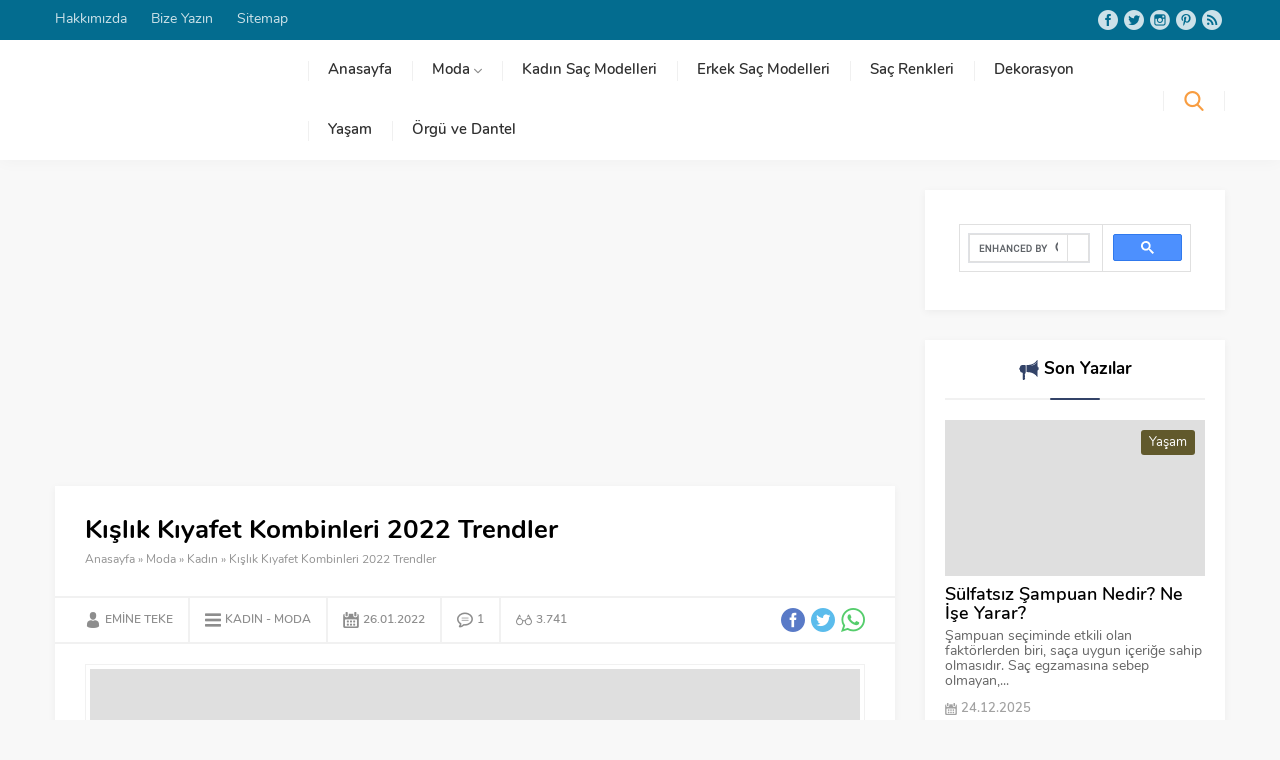

--- FILE ---
content_type: text/html; charset=UTF-8
request_url: https://tarzyasam.com/kislik-kiyafet-kombinleri.html
body_size: 38492
content:
<!DOCTYPE html>
<html lang="tr">
<head><meta name='robots' content='index, follow, max-image-preview:large, max-snippet:-1, max-video-preview:-1' />

	<!-- This site is optimized with the Yoast SEO plugin v21.5 - https://yoast.com/wordpress/plugins/seo/ -->
	<title>Kışlık Kıyafet Kombinleri 2022 Trendler - Kadın Blogu</title><link rel="stylesheet" href="https://tarzyasam.com/wp-content/cache/min/1/a2baea6a0b62b77da7938cbbe5c389b3.css" media="all" data-minify="1" />
	<meta name="description" content="Kışlık kıyafet kombinleri nasıl yapılır? Kışlık kıyafetleri kombin ederken nelere dikkat edilir? Gibi detayları yazımızda bulabilirsiniz. Şıklık ve rahat..." />
	<link rel="canonical" href="https://tarzyasam.com/kislik-kiyafet-kombinleri.html" />
	<meta property="og:locale" content="tr_TR" />
	<meta property="og:type" content="article" />
	<meta property="og:title" content="Kışlık Kıyafet Kombinleri 2022 Trendler - Kadın Blogu" />
	<meta property="og:description" content="Kışlık kıyafet kombinleri nasıl yapılır? Kışlık kıyafetleri kombin ederken nelere dikkat edilir? Gibi detayları yazımızda bulabilirsiniz. Şıklık ve rahat..." />
	<meta property="og:url" content="https://tarzyasam.com/kislik-kiyafet-kombinleri.html" />
	<meta property="og:site_name" content="Kadın Blogu" />
	<meta property="article:published_time" content="2022-01-26T08:06:33+00:00" />
	<meta property="article:modified_time" content="2022-01-26T11:54:59+00:00" />
	<meta property="og:image" content="https://tarzyasam.com/wp-content/uploads/2020/02/Kışlık-Kıyafet-Kombinleri.jpg" />
	<meta property="og:image:width" content="800" />
	<meta property="og:image:height" content="500" />
	<meta property="og:image:type" content="image/jpeg" />
	<meta name="author" content="Emine Teke" />
	<meta name="twitter:card" content="summary_large_image" />
	<meta name="twitter:label1" content="Yazan:" />
	<meta name="twitter:data1" content="Emine Teke" />
	<meta name="twitter:label2" content="Tahmini okuma süresi" />
	<meta name="twitter:data2" content="2 dakika" />
	<script type="application/ld+json" class="yoast-schema-graph">{"@context":"https://schema.org","@graph":[{"@type":"WebPage","@id":"https://tarzyasam.com/kislik-kiyafet-kombinleri.html","url":"https://tarzyasam.com/kislik-kiyafet-kombinleri.html","name":"Kışlık Kıyafet Kombinleri 2022 Trendler - Kadın Blogu","isPartOf":{"@id":"https://tarzyasam.com/#website"},"primaryImageOfPage":{"@id":"https://tarzyasam.com/kislik-kiyafet-kombinleri.html#primaryimage"},"image":{"@id":"https://tarzyasam.com/kislik-kiyafet-kombinleri.html#primaryimage"},"thumbnailUrl":"https://tarzyasam.com/wp-content/uploads/2020/02/Kışlık-Kıyafet-Kombinleri.jpg","datePublished":"2022-01-26T08:06:33+00:00","dateModified":"2022-01-26T11:54:59+00:00","author":{"@id":"https://tarzyasam.com/#/schema/person/10f2d80131c4236b0b61f0072ccbbde6"},"description":"Kışlık kıyafet kombinleri nasıl yapılır? Kışlık kıyafetleri kombin ederken nelere dikkat edilir? Gibi detayları yazımızda bulabilirsiniz. Şıklık ve rahat...","breadcrumb":{"@id":"https://tarzyasam.com/kislik-kiyafet-kombinleri.html#breadcrumb"},"inLanguage":"tr","potentialAction":[{"@type":"ReadAction","target":["https://tarzyasam.com/kislik-kiyafet-kombinleri.html"]}]},{"@type":"ImageObject","inLanguage":"tr","@id":"https://tarzyasam.com/kislik-kiyafet-kombinleri.html#primaryimage","url":"https://tarzyasam.com/wp-content/uploads/2020/02/Kışlık-Kıyafet-Kombinleri.jpg","contentUrl":"https://tarzyasam.com/wp-content/uploads/2020/02/Kışlık-Kıyafet-Kombinleri.jpg","width":800,"height":500,"caption":"Kışlık Kıyafet Kombinleri"},{"@type":"BreadcrumbList","@id":"https://tarzyasam.com/kislik-kiyafet-kombinleri.html#breadcrumb","itemListElement":[{"@type":"ListItem","position":1,"name":"Ana sayfa","item":"https://tarzyasam.com/"},{"@type":"ListItem","position":2,"name":"Moda","item":"https://tarzyasam.com/moda"},{"@type":"ListItem","position":3,"name":"Kışlık Kıyafet Kombinleri 2022 Trendler"}]},{"@type":"WebSite","@id":"https://tarzyasam.com/#website","url":"https://tarzyasam.com/","name":"Kadın Blogu","description":"Moda, Güzellik, Saç Modelleri, Makyaj, Kadın ve Erkek Tarzları Konularında Profesyonel Tarz Yaşam Blogu!","potentialAction":[{"@type":"SearchAction","target":{"@type":"EntryPoint","urlTemplate":"https://tarzyasam.com/?s={search_term_string}"},"query-input":"required name=search_term_string"}],"inLanguage":"tr"},{"@type":"Person","@id":"https://tarzyasam.com/#/schema/person/10f2d80131c4236b0b61f0072ccbbde6","name":"Emine Teke","image":{"@type":"ImageObject","inLanguage":"tr","@id":"https://tarzyasam.com/#/schema/person/image/","url":"https://secure.gravatar.com/avatar/63250c56eb68562af978ddfec9005921?s=96&d=mm&r=g","contentUrl":"https://secure.gravatar.com/avatar/63250c56eb68562af978ddfec9005921?s=96&d=mm&r=g","caption":"Emine Teke"}}]}</script>
	<!-- / Yoast SEO plugin. -->


<link rel='dns-prefetch' href='//use.typekit.net' />
<link rel='dns-prefetch' href='//maxcdn.bootstrapcdn.com' />
<link rel='dns-prefetch' href='//platform.twitter.com' />
<link rel='dns-prefetch' href='//s3.amazonaws.com' />
<link rel='dns-prefetch' href='//ajax.googleapis.com' />
<link rel='dns-prefetch' href='//cdnjs.cloudflare.com' />
<link rel='dns-prefetch' href='//netdna.bootstrapcdn.com' />
<link rel='dns-prefetch' href='//connect.facebook.net' />
<link rel='dns-prefetch' href='//www.google-analytics.com' />
<link rel='dns-prefetch' href='//maps.google.com' />
<link rel='dns-prefetch' href='//fonts.googleapis.com' />
<link rel='dns-prefetch' href='//fonts.gstatic.com' />
<link rel='dns-prefetch' href='//apis.google.com' />
<link rel='dns-prefetch' href='//www.googletagmanager.com' />

<link rel="alternate" type="application/rss+xml" title="Kadın Blogu &raquo; akışı" href="https://tarzyasam.com/feed" />
<link rel="alternate" type="application/rss+xml" title="Kadın Blogu &raquo; yorum akışı" href="https://tarzyasam.com/comments/feed" />
<link rel="alternate" type="application/rss+xml" title="Kadın Blogu &raquo; Kışlık Kıyafet Kombinleri 2022 Trendler yorum akışı" href="https://tarzyasam.com/kislik-kiyafet-kombinleri.html/feed" />
<style id='wp-emoji-styles-inline-css'>

	img.wp-smiley, img.emoji {
		display: inline !important;
		border: none !important;
		box-shadow: none !important;
		height: 1em !important;
		width: 1em !important;
		margin: 0 0.07em !important;
		vertical-align: -0.1em !important;
		background: none !important;
		padding: 0 !important;
	}
</style>

<style id='wp-block-library-theme-inline-css'>
.wp-block-audio figcaption{color:#555;font-size:13px;text-align:center}.is-dark-theme .wp-block-audio figcaption{color:hsla(0,0%,100%,.65)}.wp-block-audio{margin:0 0 1em}.wp-block-code{border:1px solid #ccc;border-radius:4px;font-family:Menlo,Consolas,monaco,monospace;padding:.8em 1em}.wp-block-embed figcaption{color:#555;font-size:13px;text-align:center}.is-dark-theme .wp-block-embed figcaption{color:hsla(0,0%,100%,.65)}.wp-block-embed{margin:0 0 1em}.blocks-gallery-caption{color:#555;font-size:13px;text-align:center}.is-dark-theme .blocks-gallery-caption{color:hsla(0,0%,100%,.65)}.wp-block-image figcaption{color:#555;font-size:13px;text-align:center}.is-dark-theme .wp-block-image figcaption{color:hsla(0,0%,100%,.65)}.wp-block-image{margin:0 0 1em}.wp-block-pullquote{border-bottom:4px solid;border-top:4px solid;color:currentColor;margin-bottom:1.75em}.wp-block-pullquote cite,.wp-block-pullquote footer,.wp-block-pullquote__citation{color:currentColor;font-size:.8125em;font-style:normal;text-transform:uppercase}.wp-block-quote{border-left:.25em solid;margin:0 0 1.75em;padding-left:1em}.wp-block-quote cite,.wp-block-quote footer{color:currentColor;font-size:.8125em;font-style:normal;position:relative}.wp-block-quote.has-text-align-right{border-left:none;border-right:.25em solid;padding-left:0;padding-right:1em}.wp-block-quote.has-text-align-center{border:none;padding-left:0}.wp-block-quote.is-large,.wp-block-quote.is-style-large,.wp-block-quote.is-style-plain{border:none}.wp-block-search .wp-block-search__label{font-weight:700}.wp-block-search__button{border:1px solid #ccc;padding:.375em .625em}:where(.wp-block-group.has-background){padding:1.25em 2.375em}.wp-block-separator.has-css-opacity{opacity:.4}.wp-block-separator{border:none;border-bottom:2px solid;margin-left:auto;margin-right:auto}.wp-block-separator.has-alpha-channel-opacity{opacity:1}.wp-block-separator:not(.is-style-wide):not(.is-style-dots){width:100px}.wp-block-separator.has-background:not(.is-style-dots){border-bottom:none;height:1px}.wp-block-separator.has-background:not(.is-style-wide):not(.is-style-dots){height:2px}.wp-block-table{margin:0 0 1em}.wp-block-table td,.wp-block-table th{word-break:normal}.wp-block-table figcaption{color:#555;font-size:13px;text-align:center}.is-dark-theme .wp-block-table figcaption{color:hsla(0,0%,100%,.65)}.wp-block-video figcaption{color:#555;font-size:13px;text-align:center}.is-dark-theme .wp-block-video figcaption{color:hsla(0,0%,100%,.65)}.wp-block-video{margin:0 0 1em}.wp-block-template-part.has-background{margin-bottom:0;margin-top:0;padding:1.25em 2.375em}
</style>

<style id='classic-theme-styles-inline-css'>
/*! This file is auto-generated */
.wp-block-button__link{color:#fff;background-color:#32373c;border-radius:9999px;box-shadow:none;text-decoration:none;padding:calc(.667em + 2px) calc(1.333em + 2px);font-size:1.125em}.wp-block-file__button{background:#32373c;color:#fff;text-decoration:none}
</style>
<style id='global-styles-inline-css'>
body{--wp--preset--color--black: #000000;--wp--preset--color--cyan-bluish-gray: #abb8c3;--wp--preset--color--white: #ffffff;--wp--preset--color--pale-pink: #f78da7;--wp--preset--color--vivid-red: #cf2e2e;--wp--preset--color--luminous-vivid-orange: #ff6900;--wp--preset--color--luminous-vivid-amber: #fcb900;--wp--preset--color--light-green-cyan: #7bdcb5;--wp--preset--color--vivid-green-cyan: #00d084;--wp--preset--color--pale-cyan-blue: #8ed1fc;--wp--preset--color--vivid-cyan-blue: #0693e3;--wp--preset--color--vivid-purple: #9b51e0;--wp--preset--gradient--vivid-cyan-blue-to-vivid-purple: linear-gradient(135deg,rgba(6,147,227,1) 0%,rgb(155,81,224) 100%);--wp--preset--gradient--light-green-cyan-to-vivid-green-cyan: linear-gradient(135deg,rgb(122,220,180) 0%,rgb(0,208,130) 100%);--wp--preset--gradient--luminous-vivid-amber-to-luminous-vivid-orange: linear-gradient(135deg,rgba(252,185,0,1) 0%,rgba(255,105,0,1) 100%);--wp--preset--gradient--luminous-vivid-orange-to-vivid-red: linear-gradient(135deg,rgba(255,105,0,1) 0%,rgb(207,46,46) 100%);--wp--preset--gradient--very-light-gray-to-cyan-bluish-gray: linear-gradient(135deg,rgb(238,238,238) 0%,rgb(169,184,195) 100%);--wp--preset--gradient--cool-to-warm-spectrum: linear-gradient(135deg,rgb(74,234,220) 0%,rgb(151,120,209) 20%,rgb(207,42,186) 40%,rgb(238,44,130) 60%,rgb(251,105,98) 80%,rgb(254,248,76) 100%);--wp--preset--gradient--blush-light-purple: linear-gradient(135deg,rgb(255,206,236) 0%,rgb(152,150,240) 100%);--wp--preset--gradient--blush-bordeaux: linear-gradient(135deg,rgb(254,205,165) 0%,rgb(254,45,45) 50%,rgb(107,0,62) 100%);--wp--preset--gradient--luminous-dusk: linear-gradient(135deg,rgb(255,203,112) 0%,rgb(199,81,192) 50%,rgb(65,88,208) 100%);--wp--preset--gradient--pale-ocean: linear-gradient(135deg,rgb(255,245,203) 0%,rgb(182,227,212) 50%,rgb(51,167,181) 100%);--wp--preset--gradient--electric-grass: linear-gradient(135deg,rgb(202,248,128) 0%,rgb(113,206,126) 100%);--wp--preset--gradient--midnight: linear-gradient(135deg,rgb(2,3,129) 0%,rgb(40,116,252) 100%);--wp--preset--font-size--small: 13px;--wp--preset--font-size--medium: 20px;--wp--preset--font-size--large: 36px;--wp--preset--font-size--x-large: 42px;--wp--preset--spacing--20: 0.44rem;--wp--preset--spacing--30: 0.67rem;--wp--preset--spacing--40: 1rem;--wp--preset--spacing--50: 1.5rem;--wp--preset--spacing--60: 2.25rem;--wp--preset--spacing--70: 3.38rem;--wp--preset--spacing--80: 5.06rem;--wp--preset--shadow--natural: 6px 6px 9px rgba(0, 0, 0, 0.2);--wp--preset--shadow--deep: 12px 12px 50px rgba(0, 0, 0, 0.4);--wp--preset--shadow--sharp: 6px 6px 0px rgba(0, 0, 0, 0.2);--wp--preset--shadow--outlined: 6px 6px 0px -3px rgba(255, 255, 255, 1), 6px 6px rgba(0, 0, 0, 1);--wp--preset--shadow--crisp: 6px 6px 0px rgba(0, 0, 0, 1);}:where(.is-layout-flex){gap: 0.5em;}:where(.is-layout-grid){gap: 0.5em;}body .is-layout-flow > .alignleft{float: left;margin-inline-start: 0;margin-inline-end: 2em;}body .is-layout-flow > .alignright{float: right;margin-inline-start: 2em;margin-inline-end: 0;}body .is-layout-flow > .aligncenter{margin-left: auto !important;margin-right: auto !important;}body .is-layout-constrained > .alignleft{float: left;margin-inline-start: 0;margin-inline-end: 2em;}body .is-layout-constrained > .alignright{float: right;margin-inline-start: 2em;margin-inline-end: 0;}body .is-layout-constrained > .aligncenter{margin-left: auto !important;margin-right: auto !important;}body .is-layout-constrained > :where(:not(.alignleft):not(.alignright):not(.alignfull)){max-width: var(--wp--style--global--content-size);margin-left: auto !important;margin-right: auto !important;}body .is-layout-constrained > .alignwide{max-width: var(--wp--style--global--wide-size);}body .is-layout-flex{display: flex;}body .is-layout-flex{flex-wrap: wrap;align-items: center;}body .is-layout-flex > *{margin: 0;}body .is-layout-grid{display: grid;}body .is-layout-grid > *{margin: 0;}:where(.wp-block-columns.is-layout-flex){gap: 2em;}:where(.wp-block-columns.is-layout-grid){gap: 2em;}:where(.wp-block-post-template.is-layout-flex){gap: 1.25em;}:where(.wp-block-post-template.is-layout-grid){gap: 1.25em;}.has-black-color{color: var(--wp--preset--color--black) !important;}.has-cyan-bluish-gray-color{color: var(--wp--preset--color--cyan-bluish-gray) !important;}.has-white-color{color: var(--wp--preset--color--white) !important;}.has-pale-pink-color{color: var(--wp--preset--color--pale-pink) !important;}.has-vivid-red-color{color: var(--wp--preset--color--vivid-red) !important;}.has-luminous-vivid-orange-color{color: var(--wp--preset--color--luminous-vivid-orange) !important;}.has-luminous-vivid-amber-color{color: var(--wp--preset--color--luminous-vivid-amber) !important;}.has-light-green-cyan-color{color: var(--wp--preset--color--light-green-cyan) !important;}.has-vivid-green-cyan-color{color: var(--wp--preset--color--vivid-green-cyan) !important;}.has-pale-cyan-blue-color{color: var(--wp--preset--color--pale-cyan-blue) !important;}.has-vivid-cyan-blue-color{color: var(--wp--preset--color--vivid-cyan-blue) !important;}.has-vivid-purple-color{color: var(--wp--preset--color--vivid-purple) !important;}.has-black-background-color{background-color: var(--wp--preset--color--black) !important;}.has-cyan-bluish-gray-background-color{background-color: var(--wp--preset--color--cyan-bluish-gray) !important;}.has-white-background-color{background-color: var(--wp--preset--color--white) !important;}.has-pale-pink-background-color{background-color: var(--wp--preset--color--pale-pink) !important;}.has-vivid-red-background-color{background-color: var(--wp--preset--color--vivid-red) !important;}.has-luminous-vivid-orange-background-color{background-color: var(--wp--preset--color--luminous-vivid-orange) !important;}.has-luminous-vivid-amber-background-color{background-color: var(--wp--preset--color--luminous-vivid-amber) !important;}.has-light-green-cyan-background-color{background-color: var(--wp--preset--color--light-green-cyan) !important;}.has-vivid-green-cyan-background-color{background-color: var(--wp--preset--color--vivid-green-cyan) !important;}.has-pale-cyan-blue-background-color{background-color: var(--wp--preset--color--pale-cyan-blue) !important;}.has-vivid-cyan-blue-background-color{background-color: var(--wp--preset--color--vivid-cyan-blue) !important;}.has-vivid-purple-background-color{background-color: var(--wp--preset--color--vivid-purple) !important;}.has-black-border-color{border-color: var(--wp--preset--color--black) !important;}.has-cyan-bluish-gray-border-color{border-color: var(--wp--preset--color--cyan-bluish-gray) !important;}.has-white-border-color{border-color: var(--wp--preset--color--white) !important;}.has-pale-pink-border-color{border-color: var(--wp--preset--color--pale-pink) !important;}.has-vivid-red-border-color{border-color: var(--wp--preset--color--vivid-red) !important;}.has-luminous-vivid-orange-border-color{border-color: var(--wp--preset--color--luminous-vivid-orange) !important;}.has-luminous-vivid-amber-border-color{border-color: var(--wp--preset--color--luminous-vivid-amber) !important;}.has-light-green-cyan-border-color{border-color: var(--wp--preset--color--light-green-cyan) !important;}.has-vivid-green-cyan-border-color{border-color: var(--wp--preset--color--vivid-green-cyan) !important;}.has-pale-cyan-blue-border-color{border-color: var(--wp--preset--color--pale-cyan-blue) !important;}.has-vivid-cyan-blue-border-color{border-color: var(--wp--preset--color--vivid-cyan-blue) !important;}.has-vivid-purple-border-color{border-color: var(--wp--preset--color--vivid-purple) !important;}.has-vivid-cyan-blue-to-vivid-purple-gradient-background{background: var(--wp--preset--gradient--vivid-cyan-blue-to-vivid-purple) !important;}.has-light-green-cyan-to-vivid-green-cyan-gradient-background{background: var(--wp--preset--gradient--light-green-cyan-to-vivid-green-cyan) !important;}.has-luminous-vivid-amber-to-luminous-vivid-orange-gradient-background{background: var(--wp--preset--gradient--luminous-vivid-amber-to-luminous-vivid-orange) !important;}.has-luminous-vivid-orange-to-vivid-red-gradient-background{background: var(--wp--preset--gradient--luminous-vivid-orange-to-vivid-red) !important;}.has-very-light-gray-to-cyan-bluish-gray-gradient-background{background: var(--wp--preset--gradient--very-light-gray-to-cyan-bluish-gray) !important;}.has-cool-to-warm-spectrum-gradient-background{background: var(--wp--preset--gradient--cool-to-warm-spectrum) !important;}.has-blush-light-purple-gradient-background{background: var(--wp--preset--gradient--blush-light-purple) !important;}.has-blush-bordeaux-gradient-background{background: var(--wp--preset--gradient--blush-bordeaux) !important;}.has-luminous-dusk-gradient-background{background: var(--wp--preset--gradient--luminous-dusk) !important;}.has-pale-ocean-gradient-background{background: var(--wp--preset--gradient--pale-ocean) !important;}.has-electric-grass-gradient-background{background: var(--wp--preset--gradient--electric-grass) !important;}.has-midnight-gradient-background{background: var(--wp--preset--gradient--midnight) !important;}.has-small-font-size{font-size: var(--wp--preset--font-size--small) !important;}.has-medium-font-size{font-size: var(--wp--preset--font-size--medium) !important;}.has-large-font-size{font-size: var(--wp--preset--font-size--large) !important;}.has-x-large-font-size{font-size: var(--wp--preset--font-size--x-large) !important;}
.wp-block-navigation a:where(:not(.wp-element-button)){color: inherit;}
:where(.wp-block-post-template.is-layout-flex){gap: 1.25em;}:where(.wp-block-post-template.is-layout-grid){gap: 1.25em;}
:where(.wp-block-columns.is-layout-flex){gap: 2em;}:where(.wp-block-columns.is-layout-grid){gap: 2em;}
.wp-block-pullquote{font-size: 1.5em;line-height: 1.6;}
</style>


<style id='ez-toc-inline-css'>
div#ez-toc-container .ez-toc-title {font-size: 120%;}div#ez-toc-container .ez-toc-title {font-weight: 500;}div#ez-toc-container ul li {font-size: 95%;}div#ez-toc-container nav ul ul li ul li {font-size: 90%!important;}
.ez-toc-container-direction {direction: ltr;}.ez-toc-counter ul{counter-reset: item ;}.ez-toc-counter nav ul li a::before {content: counters(item, ".", decimal) ". ";display: inline-block;counter-increment: item;flex-grow: 0;flex-shrink: 0;margin-right: .2em; float: left; }.ez-toc-widget-direction {direction: ltr;}.ez-toc-widget-container ul{counter-reset: item ;}.ez-toc-widget-container nav ul li a::before {content: counters(item, ".", decimal) ". ";display: inline-block;counter-increment: item;flex-grow: 0;flex-shrink: 0;margin-right: .2em; float: left; }
</style>


<style id='quads-styles-inline-css'>

    .quads-location ins.adsbygoogle {
        background: transparent !important;
    }
    .quads.quads_ad_container { display: grid; grid-template-columns: auto; grid-gap: 10px; padding: 10px; }
    .grid_image{animation: fadeIn 0.5s;-webkit-animation: fadeIn 0.5s;-moz-animation: fadeIn 0.5s;
        -o-animation: fadeIn 0.5s;-ms-animation: fadeIn 0.5s;}
    .quads-ad-label { font-size: 12px; text-align: center; color: #333;}
    .quads_click_impression { display: none;}
</style>


<link rel="https://api.w.org/" href="https://tarzyasam.com/wp-json/" /><link rel="alternate" type="application/json" href="https://tarzyasam.com/wp-json/wp/v2/posts/5559" /><link rel="EditURI" type="application/rsd+xml" title="RSD" href="https://tarzyasam.com/xmlrpc.php?rsd" />
<link rel='shortlink' href='https://tarzyasam.com/?p=5559' />
<link rel="alternate" type="application/json+oembed" href="https://tarzyasam.com/wp-json/oembed/1.0/embed?url=https%3A%2F%2Ftarzyasam.com%2Fkislik-kiyafet-kombinleri.html" />
<link rel="alternate" type="text/xml+oembed" href="https://tarzyasam.com/wp-json/oembed/1.0/embed?url=https%3A%2F%2Ftarzyasam.com%2Fkislik-kiyafet-kombinleri.html&#038;format=xml" />
		<script data-rocketlazyloadscript='https://tarzyasam.com/wp-content/plugins/pinterest-pin-it-button-on-image-hover-and-post/js/pinit.js' type="text/javascript" async defer data-pin-color="" 
					 data-pin-height="28"  data-pin-hover="true" ></script>
		 <script>
                  (adsbygoogle = window.adsbygoogle || []).push({
                  google_ad_client: "ca-pub-9233482823636279",
                  enable_page_level_ads: true
                  }); 
                 </script><script data-rocketlazyloadscript='//pagead2.googlesyndication.com/pagead/js/adsbygoogle.js' ></script>	<meta name="viewport" content="width=device-width, initial-scale=1" />
	<meta charset="UTF-8" />
	<link rel="shortcut icon" href="https://tarzyasam.com/wp-content/uploads/2018/08/favicon.png">
		<!--[if lt IE 9]><script src="https://tarzyasam.com/wp-content/themes/safirblogguncel/scripts/html5shiv.js"></script><![endif]-->
	<meta name="google-site-verification" content="7uVgqMcAeYQtxLes6702BtyHdUyyTP3Uwz5BcVfKV68" /> 
<script data-rocketlazyloadscript='https://pagead2.googlesyndication.com/pagead/js/adsbygoogle.js?client=ca-pub-9233482823636279' async 
     crossorigin="anonymous"></script>
<script data-rocketlazyloadscript='https://pagead2.googlesyndication.com/pagead/js/adsbygoogle.js' data-ad-client="ca-pub-9233482823636279" async ></script>
<meta name="yandex-verification" content="cddd8c7792533dd0" />
<!-- Google tag (gtag.js) -->
<script data-rocketlazyloadscript='https://www.googletagmanager.com/gtag/js?id=UA-149609759-5' async ></script>
<script data-rocketlazyloadscript='[data-uri]' ></script>
<style>body,input,textarea,select,button{font-family:nunito,sans-serif;}#menu,#mobilemenu{font-family:nunito,sans-serif;}.reading{font-family:nunito,sans-serif;}h1,h2,h3,h4,h5,h6,.mainHeading,.singleHeading,.footerHeading{font-family:nunito,sans-serif;}a,.mainHeading .icon,.reading ul li:before,.safirBox .post a:hover,.safirBox.post a:hover,.sliderWidget .sfrNav span:before,.safirCustomMenu a .icon,.tabbedWidget .tabheading a .icon,.tabbedWidget .post .title a:hover,.sfrIconForm .item .icon{color:#334368;}.mainHeading:before,#slider .post .safirCategoryMeta a,.advancedPostsWidget1 .post .detail .safirCategoryMeta a,.advancedPostsWidget3 .post .detail .safirCategoryMeta a,.sliderWidget .post .safirCategoryMeta a,.timelineWidget .post .time,.slidingWidget .post .hover:before,.safirTop,.safirnavi span,.safirnavi a,#gallery-links a,.safirBox .owl-nav div,form button.submit,form input[type=submit]{background:#334368;}#search .searchButton{color:#f89d41;}footer .footerHeading:before{background:#f89d41;}.sliderWidget .owl-dot.active{border:2px solid #f89d41;background:#f89d41;}.tabbedWidget .tabheading a.active{border-bottom:2px solid #334368;}footer,footer .innerContainer.top,#footerBottom{background:#1b1f29;}#topbar{background:#036c8f;}#menu li .icon{color:#202530;}#menu>ul>li:hover>a{border-top:2px solid #0b7599;}#menu .sub-menu{border-bottom:2px solid #0b7599;}footer:before{background:-moz-linear-gradient(left,#1b1f29 0%,#1b1f29 50%,rgba(255,255,255,0.15) 51%,rgba(255,255,255,0.04) 100%);background:-webkit-linear-gradient(left,#1b1f29 0%,#1b1f29 50%,rgba(255,255,255,0.04) 51%,rgba(255,255,255,0.04) 100%);background:linear-gradient(to right,#1b1f29 0%,#1b1f29 50%,rgba(255,255,255,0.04) 51%,rgba(255,255,255,0.04) 100%);}footer.hidden:before{display:none;}footer .footerCols{background:-moz-linear-gradient(left,#1b1f29 0%,#1b1f29 23.75%,rgba(255,255,255,0.04) 23.75%,rgba(255,255,255,0.04) 100%);background:-webkit-linear-gradient(left,#1b1f29 0%,#1b1f29 23.75%,rgba(255,255,255,0.04) 23.75%,rgba(255,255,255,0.04) 100%);background:linear-gradient(to right,#1b1f29 0%,#1b1f29 23.75%,rgba(255,255,255,0.04) 23.75%,rgba(255,255,255,0.04) 100%);}.safirthumbx{padding-bottom:60%;}#header-logo img,footer .about .logo img,#hamburgermenu .logoBlock img{max-height:40px;}#menu a{line-height:58px;}#menu>ul>li.metinsiz>a{height:60px;}#search .searchButton{height:58px;}#search .searchForm{top:60px;}.safirBox.color116 .mainHeading .icon:before,.safirBox.color116 .post a:hover,.safirCustomMenu.color116 a .icon:before,.tabbedWidget .tabheading a.color116 .icon:before,.searchWidget.color116 button:before,.tabbedWidget .tab.color116 .post .title a:hover{color:#0c869e !important;}#slider .post-container .post .safirCategoryMeta a.cat116,.sliderWidget .post .safirCategoryMeta a.cat116,.advancedPostsWidget1 .post .detail .safirCategoryMeta a.cat116,.safirBox.color116 .mainHeading:before,.slidingWidget.color116 .post .hover:before,.safirBox.color116 .owl-nav div,.advancedPostsWidget3 .post .detail .safirCategoryMeta a.cat116,.timelineWidget.color116 .post .time,.advancedPostsWidget2 .sfrCatClr.cat116,.listingWidget.color116 .items a .number,.advancedPostsWidget1.color116 .post .title:before,.advancedPostsWidget4.color116 .post a.more,.advancedPostsWidget5.color116 .post .title:before,.advancedPostsWidget5.color116 .titles .title.active a,.fiveWidget.color116 .leftSide .post .title:before,.commentsWidget.color116 .item .title:before,.safirBox.color116 .safirnavi span,.safirBox.color116 .safirnavi a,.searchWidget.color116 form:before{background:#0c869e;}.tabbedWidget .tabheading a.color116.active{border-color:#0c869e;}.safirBox.color11 .mainHeading .icon:before,.safirBox.color11 .post a:hover,.safirCustomMenu.color11 a .icon:before,.tabbedWidget .tabheading a.color11 .icon:before,.searchWidget.color11 button:before,.tabbedWidget .tab.color11 .post .title a:hover{color:#000000 !important;}#slider .post-container .post .safirCategoryMeta a.cat11,.sliderWidget .post .safirCategoryMeta a.cat11,.advancedPostsWidget1 .post .detail .safirCategoryMeta a.cat11,.safirBox.color11 .mainHeading:before,.slidingWidget.color11 .post .hover:before,.safirBox.color11 .owl-nav div,.advancedPostsWidget3 .post .detail .safirCategoryMeta a.cat11,.timelineWidget.color11 .post .time,.advancedPostsWidget2 .sfrCatClr.cat11,.listingWidget.color11 .items a .number,.advancedPostsWidget1.color11 .post .title:before,.advancedPostsWidget4.color11 .post a.more,.advancedPostsWidget5.color11 .post .title:before,.advancedPostsWidget5.color11 .titles .title.active a,.fiveWidget.color11 .leftSide .post .title:before,.commentsWidget.color11 .item .title:before,.safirBox.color11 .safirnavi span,.safirBox.color11 .safirnavi a,.searchWidget.color11 form:before{background:#000000;}.tabbedWidget .tabheading a.color11.active{border-color:#000000;}.safirBox.color12 .mainHeading .icon:before,.safirBox.color12 .post a:hover,.safirCustomMenu.color12 a .icon:before,.tabbedWidget .tabheading a.color12 .icon:before,.searchWidget.color12 button:before,.tabbedWidget .tab.color12 .post .title a:hover{color:#058c61 !important;}#slider .post-container .post .safirCategoryMeta a.cat12,.sliderWidget .post .safirCategoryMeta a.cat12,.advancedPostsWidget1 .post .detail .safirCategoryMeta a.cat12,.safirBox.color12 .mainHeading:before,.slidingWidget.color12 .post .hover:before,.safirBox.color12 .owl-nav div,.advancedPostsWidget3 .post .detail .safirCategoryMeta a.cat12,.timelineWidget.color12 .post .time,.advancedPostsWidget2 .sfrCatClr.cat12,.listingWidget.color12 .items a .number,.advancedPostsWidget1.color12 .post .title:before,.advancedPostsWidget4.color12 .post a.more,.advancedPostsWidget5.color12 .post .title:before,.advancedPostsWidget5.color12 .titles .title.active a,.fiveWidget.color12 .leftSide .post .title:before,.commentsWidget.color12 .item .title:before,.safirBox.color12 .safirnavi span,.safirBox.color12 .safirnavi a,.searchWidget.color12 form:before{background:#058c61;}.tabbedWidget .tabheading a.color12.active{border-color:#058c61;}.safirBox.color4 .mainHeading .icon:before,.safirBox.color4 .post a:hover,.safirCustomMenu.color4 a .icon:before,.tabbedWidget .tabheading a.color4 .icon:before,.searchWidget.color4 button:before,.tabbedWidget .tab.color4 .post .title a:hover{color:#f50031 !important;}#slider .post-container .post .safirCategoryMeta a.cat4,.sliderWidget .post .safirCategoryMeta a.cat4,.advancedPostsWidget1 .post .detail .safirCategoryMeta a.cat4,.safirBox.color4 .mainHeading:before,.slidingWidget.color4 .post .hover:before,.safirBox.color4 .owl-nav div,.advancedPostsWidget3 .post .detail .safirCategoryMeta a.cat4,.timelineWidget.color4 .post .time,.advancedPostsWidget2 .sfrCatClr.cat4,.listingWidget.color4 .items a .number,.advancedPostsWidget1.color4 .post .title:before,.advancedPostsWidget4.color4 .post a.more,.advancedPostsWidget5.color4 .post .title:before,.advancedPostsWidget5.color4 .titles .title.active a,.fiveWidget.color4 .leftSide .post .title:before,.commentsWidget.color4 .item .title:before,.safirBox.color4 .safirnavi span,.safirBox.color4 .safirnavi a,.searchWidget.color4 form:before{background:#f50031;}.tabbedWidget .tabheading a.color4.active{border-color:#f50031;}.safirBox.color5 .mainHeading .icon:before,.safirBox.color5 .post a:hover,.safirCustomMenu.color5 a .icon:before,.tabbedWidget .tabheading a.color5 .icon:before,.searchWidget.color5 button:before,.tabbedWidget .tab.color5 .post .title a:hover{color:#f56200 !important;}#slider .post-container .post .safirCategoryMeta a.cat5,.sliderWidget .post .safirCategoryMeta a.cat5,.advancedPostsWidget1 .post .detail .safirCategoryMeta a.cat5,.safirBox.color5 .mainHeading:before,.slidingWidget.color5 .post .hover:before,.safirBox.color5 .owl-nav div,.advancedPostsWidget3 .post .detail .safirCategoryMeta a.cat5,.timelineWidget.color5 .post .time,.advancedPostsWidget2 .sfrCatClr.cat5,.listingWidget.color5 .items a .number,.advancedPostsWidget1.color5 .post .title:before,.advancedPostsWidget4.color5 .post a.more,.advancedPostsWidget5.color5 .post .title:before,.advancedPostsWidget5.color5 .titles .title.active a,.fiveWidget.color5 .leftSide .post .title:before,.commentsWidget.color5 .item .title:before,.safirBox.color5 .safirnavi span,.safirBox.color5 .safirnavi a,.searchWidget.color5 form:before{background:#f56200;}.tabbedWidget .tabheading a.color5.active{border-color:#f56200;}.safirBox.color1 .mainHeading .icon:before,.safirBox.color1 .post a:hover,.safirCustomMenu.color1 a .icon:before,.tabbedWidget .tabheading a.color1 .icon:before,.searchWidget.color1 button:before,.tabbedWidget .tab.color1 .post .title a:hover{color:#f50031 !important;}#slider .post-container .post .safirCategoryMeta a.cat1,.sliderWidget .post .safirCategoryMeta a.cat1,.advancedPostsWidget1 .post .detail .safirCategoryMeta a.cat1,.safirBox.color1 .mainHeading:before,.slidingWidget.color1 .post .hover:before,.safirBox.color1 .owl-nav div,.advancedPostsWidget3 .post .detail .safirCategoryMeta a.cat1,.timelineWidget.color1 .post .time,.advancedPostsWidget2 .sfrCatClr.cat1,.listingWidget.color1 .items a .number,.advancedPostsWidget1.color1 .post .title:before,.advancedPostsWidget4.color1 .post a.more,.advancedPostsWidget5.color1 .post .title:before,.advancedPostsWidget5.color1 .titles .title.active a,.fiveWidget.color1 .leftSide .post .title:before,.commentsWidget.color1 .item .title:before,.safirBox.color1 .safirnavi span,.safirBox.color1 .safirnavi a,.searchWidget.color1 form:before{background:#f50031;}.tabbedWidget .tabheading a.color1.active{border-color:#f50031;}.safirBox.color115 .mainHeading .icon:before,.safirBox.color115 .post a:hover,.safirCustomMenu.color115 a .icon:before,.tabbedWidget .tabheading a.color115 .icon:before,.searchWidget.color115 button:before,.tabbedWidget .tab.color115 .post .title a:hover{color:#568c86 !important;}#slider .post-container .post .safirCategoryMeta a.cat115,.sliderWidget .post .safirCategoryMeta a.cat115,.advancedPostsWidget1 .post .detail .safirCategoryMeta a.cat115,.safirBox.color115 .mainHeading:before,.slidingWidget.color115 .post .hover:before,.safirBox.color115 .owl-nav div,.advancedPostsWidget3 .post .detail .safirCategoryMeta a.cat115,.timelineWidget.color115 .post .time,.advancedPostsWidget2 .sfrCatClr.cat115,.listingWidget.color115 .items a .number,.advancedPostsWidget1.color115 .post .title:before,.advancedPostsWidget4.color115 .post a.more,.advancedPostsWidget5.color115 .post .title:before,.advancedPostsWidget5.color115 .titles .title.active a,.fiveWidget.color115 .leftSide .post .title:before,.commentsWidget.color115 .item .title:before,.safirBox.color115 .safirnavi span,.safirBox.color115 .safirnavi a,.searchWidget.color115 form:before{background:#568c86;}.tabbedWidget .tabheading a.color115.active{border-color:#568c86;}.safirBox.color13 .mainHeading .icon:before,.safirBox.color13 .post a:hover,.safirCustomMenu.color13 a .icon:before,.tabbedWidget .tabheading a.color13 .icon:before,.searchWidget.color13 button:before,.tabbedWidget .tab.color13 .post .title a:hover{color:#0849cc !important;}#slider .post-container .post .safirCategoryMeta a.cat13,.sliderWidget .post .safirCategoryMeta a.cat13,.advancedPostsWidget1 .post .detail .safirCategoryMeta a.cat13,.safirBox.color13 .mainHeading:before,.slidingWidget.color13 .post .hover:before,.safirBox.color13 .owl-nav div,.advancedPostsWidget3 .post .detail .safirCategoryMeta a.cat13,.timelineWidget.color13 .post .time,.advancedPostsWidget2 .sfrCatClr.cat13,.listingWidget.color13 .items a .number,.advancedPostsWidget1.color13 .post .title:before,.advancedPostsWidget4.color13 .post a.more,.advancedPostsWidget5.color13 .post .title:before,.advancedPostsWidget5.color13 .titles .title.active a,.fiveWidget.color13 .leftSide .post .title:before,.commentsWidget.color13 .item .title:before,.safirBox.color13 .safirnavi span,.safirBox.color13 .safirnavi a,.searchWidget.color13 form:before{background:#0849cc;}.tabbedWidget .tabheading a.color13.active{border-color:#0849cc;}.safirBox.color132 .mainHeading .icon:before,.safirBox.color132 .post a:hover,.safirCustomMenu.color132 a .icon:before,.tabbedWidget .tabheading a.color132 .icon:before,.searchWidget.color132 button:before,.tabbedWidget .tab.color132 .post .title a:hover{color:#61592c !important;}#slider .post-container .post .safirCategoryMeta a.cat132,.sliderWidget .post .safirCategoryMeta a.cat132,.advancedPostsWidget1 .post .detail .safirCategoryMeta a.cat132,.safirBox.color132 .mainHeading:before,.slidingWidget.color132 .post .hover:before,.safirBox.color132 .owl-nav div,.advancedPostsWidget3 .post .detail .safirCategoryMeta a.cat132,.timelineWidget.color132 .post .time,.advancedPostsWidget2 .sfrCatClr.cat132,.listingWidget.color132 .items a .number,.advancedPostsWidget1.color132 .post .title:before,.advancedPostsWidget4.color132 .post a.more,.advancedPostsWidget5.color132 .post .title:before,.advancedPostsWidget5.color132 .titles .title.active a,.fiveWidget.color132 .leftSide .post .title:before,.commentsWidget.color132 .item .title:before,.safirBox.color132 .safirnavi span,.safirBox.color132 .safirnavi a,.searchWidget.color132 form:before{background:#61592c;}.tabbedWidget .tabheading a.color132.active{border-color:#61592c;}</style><link rel="amphtml" href="https://tarzyasam.com/kislik-kiyafet-kombinleri.html/amp"><link rel="icon" href="https://tarzyasam.com/wp-content/uploads/2018/08/favicon.png" sizes="32x32" />
<link rel="icon" href="https://tarzyasam.com/wp-content/uploads/2018/08/favicon.png" sizes="192x192" />
<link rel="apple-touch-icon" href="https://tarzyasam.com/wp-content/uploads/2018/08/favicon.png" />
<meta name="msapplication-TileImage" content="https://tarzyasam.com/wp-content/uploads/2018/08/favicon.png" />
<noscript><style id="rocket-lazyload-nojs-css">.rll-youtube-player, [data-lazy-src]{display:none !important;}</style></noscript></head>
<body data-rsssl=1 class="post-template-default single single-post postid-5559 single-format-standard desktop">
<svg version="1.1" xmlns="http://www.w3.org/2000/svg" xmlns:xlink="http://www.w3.org/1999/xlink" viewBox="0 0 32 32" style="display:none"><symbol id="safiricon-alinti" viewBox="0 0 32 32"> <path d="M30.375 1.875h-10c-0.875 0-1.625 0.75-1.625 1.625v10c0 0.875 0.75 1.625 1.625 1.625h4.813c-0.063 2.625-0.688 4.688-1.875 6.313-0.875 1.188-2.25 2.25-4.063 3.063-0.875 0.375-1.25 1.375-0.813 2.188l1.188 2.5c0.375 0.813 1.313 1.125 2.125 0.813 2.125-0.938 4-2.125 5.5-3.563 1.813-1.813 3.063-3.75 3.75-6 0.688-2.188 1-5.25 1-9.063v-7.875c0-0.875-0.75-1.625-1.625-1.625zM3.5 30c2.125-0.938 3.938-2.125 5.438-3.563 1.875-1.813 3.125-3.75 3.813-5.938 0.688-2.25 1-5.25 1-9.125v-7.875c0-0.875-0.75-1.625-1.625-1.625h-10c-0.875 0-1.625 0.75-1.625 1.625v10c0 0.875 0.75 1.625 1.625 1.625h4.75c-0.063 2.625-0.625 4.688-1.813 6.313-0.875 1.188-2.25 2.25-4.063 3.063-0.875 0.375-1.25 1.375-0.813 2.188l1.125 2.5c0.375 0.813 1.375 1.125 2.188 0.813z"></path> </symbol><symbol id="safiricon-apple" viewBox="0 0 32 32"> <path d="M22.188 0c0.063 0 0.125 0 0.188 0 0.188 2.25-0.688 3.938-1.688 5.188-1.063 1.188-2.438 2.375-4.75 2.188-0.125-2.25 0.75-3.813 1.75-5 1-1.125 2.75-2.125 4.5-2.375zM29.063 23.5c0 0 0 0 0 0.063-0.688 1.938-1.563 3.563-2.688 5.125-1 1.375-2.25 3.25-4.5 3.25-1.875 0-3.188-1.188-5.125-1.25-2.125 0-3.25 1.063-5.125 1.313-0.25 0-0.438 0-0.688 0-1.375-0.188-2.5-1.313-3.313-2.313-2.438-2.938-4.313-6.75-4.688-11.625 0-0.5 0-0.938 0-1.438 0.188-3.5 1.875-6.313 4.125-7.688 1.188-0.75 2.813-1.375 4.625-1.063 0.813 0.125 1.563 0.375 2.313 0.625 0.625 0.25 1.438 0.688 2.25 0.688 0.5 0 1.063-0.313 1.563-0.5 1.563-0.563 3.125-1.188 5.188-0.875 2.375 0.375 4.125 1.438 5.188 3.125-2.063 1.313-3.688 3.25-3.375 6.625 0.25 3.063 2 4.875 4.25 5.938z"></path> </symbol><symbol id="safiricon-araba" viewBox="0 0 32 32"> <path d="M31.5 15.375c0.063 0.563 0.125 1.313 0.25 1.438 0.188 0.375 0.5 1.875-0.063 3-0.375 0.688-0.938 1.125-1.75 1.25 0-0.125 0.063-0.188 0.063-0.313 0-0.063 0-0.125 0-0.188 0 0 0 0 0-0.063-0.063-1.813-1.5-3.25-3.313-3.25-1.875 0-3.313 1.5-3.313 3.313 0 0.063 0 0.125 0 0.188 0 0.125 0 0.188 0 0.25 0 0.125 0 0.188 0.063 0.25-4.125 0.125-9.375 0.25-13.5 0.313 0-0.063 0-0.125 0.063-0.25 0-0.063 0-0.125 0-0.25 0.063-0.125 0.063-0.313 0.063-0.5 0-1.813-1.5-3.313-3.313-3.313s-3.313 1.5-3.313 3.313c0 0.25 0 0.438 0.063 0.625 0 0.125 0 0.188 0.063 0.25 0 0.125 0 0.188 0.063 0.25-0.313 0.063-0.5 0.063-0.5 0.063s-0.313 0-0.75 0c-1.375 0-2.188-0.375-2.375-1.188v-3.063l0.063-0.063c0 0 0.125-0.125 0.188-0.563 0.063-0.563 0.438-1 0.688-1.188 0.125-0.375 0.75-1.375 3.875-2 2.25-0.438 3-0.75 3.188-0.813l0.188-0.125c0.125-0.188 4.563-4.25 10.188-4.125 3.875 0.063 6.5 0.625 7.875 0.875 0.5 0.125 0.938 0.188 1.125 0.188 0.063 0 0.125 0 0.125 0 0.313 0 0.438 0.125 0.563 0.25 0.125 0.188 0.125 0.5 0.125 0.75 0.125 0.125 0.313 0.313 0.5 0.438 0.813 0.688 1.438 1.188 1.625 1.625 0 0.063 0 0.063 0 0.063 0.063 0 0.125 0 0.125 0 0.063 0 0.125 0 0.188 0 0.5 0 0.625 0.5 0.688 0.875 0.125 0.5 0.188 1.125 0.188 1.688zM4.188 21.688c-0.063-0.063-0.125-0.125-0.125-0.25 0-0.063-0.063-0.125-0.063-0.25-0.063-0.188-0.063-0.375-0.063-0.625 0-1.5 1.25-2.813 2.813-2.813s2.813 1.313 2.813 2.813c0 0.188 0 0.375-0.063 0.5 0 0.125-0.063 0.188-0.063 0.25 0 0.125-0.063 0.188-0.063 0.313-0.438 1-1.438 1.75-2.625 1.75s-2.125-0.688-2.563-1.688zM23.938 21.25c0-0.063-0.063-0.188-0.063-0.25s0-0.188 0-0.25c0-0.063 0-0.125 0-0.188 0-1.5 1.25-2.813 2.813-2.813 1.5 0 2.813 1.25 2.813 2.813v0c0 0.125 0 0.188-0.063 0.25 0 0.125 0 0.188 0 0.25-0.25 1.313-1.375 2.313-2.75 2.313-1.313 0-2.438-0.875-2.75-2.125z"></path> </symbol><symbol id="safiricon-arti" viewBox="0 0 32 32"> <path d="M16 0c8.813 0 16 7.188 16 16s-7.188 16-16 16c-8.813 0-16-7.188-16-16s7.188-16 16-16zM24 17.625v-3.25h-6.375v-6.375h-3.25v6.375h-6.375v3.25h6.375v6.375h3.25v-6.375z"></path> </symbol><symbol id="safiricon-astroloji" viewBox="0 0 32 32"> <path d="M31.125 13.5c0.125 0.813 0.188 1.688 0.188 2.5 0 8.438-6.875 15.313-15.313 15.313-0.875 0-1.688-0.063-2.5-0.188 3.25-1.875 6.688-4.5 9.938-7.688 3.188-3.25 5.813-6.688 7.688-9.938zM29.75 10.563c-1.625 3.5-4.563 7.438-8.125 11.063-3.625 3.563-7.563 6.5-11.063 8.125-2.25 1.125-6.688 2.438-8.625 0.313 0 0 0 0 0 0-1.063-1.063-1.938-3.25-0.125-7.625 0-0.125 0.063-0.188 0.188-0.313-0.875-1.875-1.313-3.938-1.313-6.125 0-8.438 6.875-15.313 15.313-15.313 2.188 0 4.188 0.438 6.063 1.25 0 0 0.063 0 0.063 0 4.563-2 6.813-1.063 7.938 0 1.188 1.188 2.063 3.625-0.313 8.625zM9.5 27.438c3.25-1.5 6.875-4.25 10.313-7.625 3.438-3.438 6.125-7.063 7.688-10.313 1.5-3.25 1.375-5.125 0.75-5.75-0.563-0.5-1.75-0.563-3.25-0.125 0.125 0.125 1.188 0.563 1.125 1.625 0 0.375-0.125 1.438-0.938 3.125-1.438 3-4 6.438-7.188 9.625s-6.625 5.75-9.625 7.188c-1.813 0.875-2.813 1-3.125 0.938-1.063-0.063-1.5-1-1.625-1.188-0.438 1.563-0.375 2.75 0.125 3.313 0.625 0.625 2.5 0.75 5.75-0.813z"></path> </symbol><symbol id="safiricon-at" viewBox="0 0 32 32"> <path d="M27.5 4.063c-2.938-2.688-6.563-4.063-10.875-4.063-4.563 0-8.438 1.5-11.688 4.563-3.188 3.063-4.813 6.875-4.813 11.438 0 4.375 1.563 8.125 4.563 11.25 3.063 3.188 7.188 4.75 12.375 4.75 3.125 0 6.188-0.625 9.188-1.938 1-0.375 1.438-1.5 1.063-2.5-0.438-1.063-1.563-1.5-2.563-1.063-2.625 1.125-5.188 1.688-7.688 1.688-4 0-7.063-1.25-9.25-3.625-2.125-2.438-3.25-5.25-3.25-8.5 0-3.563 1.188-6.5 3.5-8.875s5.188-3.563 8.563-3.563c3.188 0 5.813 1 7.938 2.938 2.188 1.938 3.25 4.375 3.25 7.313 0 2-0.5 3.688-1.5 5.063-0.938 1.313-2 2-3.063 2-0.563 0-0.875-0.313-0.875-0.938 0-0.5 0.063-1.063 0.125-1.75l1.25-9.938h-4.188l-0.313 1c-1.063-0.875-2.188-1.313-3.5-1.313-2 0-3.688 0.75-5.125 2.375s-2.188 3.688-2.188 6.188c0 2.438 0.688 4.438 1.938 5.938 1.25 1.563 2.813 2.313 4.563 2.313 1.625 0 3-0.688 4.125-2.063 0.875 1.313 2.125 1.938 3.75 1.938 2.5 0 4.563-1.063 6.375-3.188 1.75-2.125 2.688-4.688 2.688-7.688 0-3.813-1.5-7.063-4.375-9.75zM17.875 19.063c-0.75 1-1.625 1.5-2.688 1.5-0.688 0-1.25-0.375-1.688-1.125-0.375-0.688-0.625-1.625-0.625-2.688 0-1.375 0.313-2.438 0.938-3.25 0.563-0.875 1.313-1.25 2.188-1.25 0.813 0 1.5 0.313 2.063 0.938 0.625 0.563 0.938 1.438 0.938 2.438-0.063 1.313-0.375 2.438-1.125 3.438z"></path> </symbol><symbol id="safiricon-ates" viewBox="0 0 32 32"> <path d="M9.938 32c-2.125-4.438-1-6.938 0.625-9.375 1.813-2.625 2.25-5.188 2.25-5.188s1.438 1.813 0.875 4.688c2.5-2.813 2.938-7.188 2.563-8.875 5.688 3.938 8.063 12.438 4.813 18.75 17.313-9.75 4.313-24.375 2.063-26 0.75 1.625 0.875 4.438-0.625 5.75-2.563-9.75-8.938-11.75-8.938-11.75 0.75 5.063-2.75 10.563-6.125 14.688-0.125-2.063-0.25-3.438-1.313-5.375-0.188 3.688-3 6.625-3.75 10.313-1 4.938 0.75 8.563 7.563 12.375z"></path> </symbol><symbol id="safiricon-ayar" viewBox="0 0 32 32"> <path d="M31.875 14.25c0-0.5-0.563-0.813-1-0.813-1.5 0-2.75-0.875-3.313-2.188-0.563-1.375-0.188-2.938 0.875-3.938 0.375-0.313 0.375-0.875 0.125-1.25-0.75-0.938-1.625-1.813-2.563-2.563-0.375-0.25-0.875-0.25-1.188 0.125-0.938 1.063-2.688 1.438-4 0.875-1.375-0.563-2.25-1.938-2.188-3.438 0.063-0.5-0.313-0.875-0.75-0.938-1.188-0.188-2.438-0.188-3.625 0-0.438 0-0.813 0.438-0.75 0.875 0 1.5-0.875 2.875-2.25 3.438-1.25 0.5-3 0.125-3.938-0.938-0.313-0.313-0.813-0.375-1.188-0.063-1 0.75-1.875 1.625-2.625 2.563-0.25 0.375-0.25 0.875 0.125 1.188 1.125 1 1.438 2.625 0.875 4-0.563 1.313-1.875 2.188-3.438 2.188-0.563-0.063-0.875 0.313-0.938 0.75-0.188 1.188-0.188 2.438 0 3.625 0 0.5 0.563 0.813 1 0.813 1.438-0.063 2.75 0.813 3.313 2.188s0.188 2.938-0.875 3.938c-0.375 0.313-0.375 0.875-0.125 1.25 0.75 0.938 1.625 1.813 2.563 2.563 0.375 0.25 0.875 0.25 1.188-0.125 0.938-1.063 2.688-1.438 4-0.875 1.375 0.563 2.25 1.938 2.188 3.438-0.063 0.5 0.313 0.875 0.75 0.938 0.625 0.063 1.25 0.125 1.875 0.125 0.563 0 1.125-0.063 1.75-0.125 0.438 0 0.813-0.438 0.75-0.875 0-1.5 0.875-2.875 2.188-3.438 1.375-0.5 3.063-0.125 4 0.938 0.313 0.313 0.813 0.375 1.188 0.063 1-0.75 1.813-1.625 2.625-2.563 0.25-0.375 0.25-0.875-0.125-1.188-1.125-1-1.438-2.625-0.875-4 0.5-1.313 1.813-2.188 3.25-2.188h0.188c0.5 0.063 0.875-0.313 0.938-0.75 0.188-1.188 0.188-2.438 0-3.625zM16 21.375c-2.938 0-5.313-2.375-5.313-5.313 0-3 2.375-5.375 5.313-5.375s5.375 2.375 5.375 5.375c0 2.938-2.438 5.313-5.375 5.313z"></path> </symbol><symbol id="safiricon-basketbol" viewBox="0 0 32 32"> <path d="M17.313 2.563c-0.313 0.438-0.875 1-1.625 1.625-2.125-1.5-4.063-2.563-5.313-3.125 1.75-0.688 3.625-1.063 5.625-1.063 0.5 0 1.063 0 1.563 0.063 0 0.063 0 0.063 0 0.125 0.063 0.875 0.125 1.938-0.25 2.375zM25.438 11.688c2.25-0.25 4.688 2.688 6.563 4.938-0.188 4.125-1.875 7.813-4.563 10.563-0.25-4.313-1.313-10.313-4.063-15.063 0.563-0.188 1.25-0.313 2.063-0.438zM9.25 7.625c-0.625 0.125-1.313 0.25-1.938 0.375-2 0.375-4.063 0.75-5.938 1.5 1.438-3.25 3.938-5.938 7.063-7.563 0.438 0.188 2.938 1.25 5.938 3.313-1.438 1-3.25 2-5.125 2.375zM20.313 8.063c1.625-1 3-1.688 3.875-1.938 1.313-0.438 2.563-0.625 3.75-0.813 2.125 2.375 3.563 5.375 3.938 8.688-1.938-2.188-4.125-4.188-6.625-3.875-1.063 0.125-2 0.313-2.75 0.625-0.5-0.75-1.063-1.5-1.688-2.125-0.188-0.188-0.313-0.375-0.5-0.563zM18.188 16.375c-0.25 0.875-0.563 2.25-0.938 3.813-0.75 3.313-2.063 8.938-3.438 11.688-3.813-0.563-7.188-2.375-9.625-5.063 0.75-6.438 8.813-13.813 14.75-17.813 0.25 0.188 0.5 0.438 0.688 0.688 0.563 0.563 1 1.188 1.438 1.813-1.438 1-2.188 2.625-2.875 4.875zM11.5 12.813c-3.438 3.188-7.438 7.688-8.625 12.313-1.813-2.563-2.875-5.75-2.875-9.125 0-1.5 0.25-3 0.625-4.375 2-1.125 4.438-1.563 6.938-2.063 0.688-0.125 1.375-0.25 2-0.375 2.375-0.5 4.5-1.688 6.188-2.938 0.625 0.5 1.313 1 2 1.625-2 1.375-4.188 3.063-6.25 4.938zM19.125 6.938c-0.75-0.625-1.438-1.25-2.125-1.75 0.75-0.625 1.25-1.188 1.563-1.625 0.688-0.875 0.688-2.125 0.625-3.25 2.75 0.563 5.25 1.813 7.313 3.625-0.875 0.125-1.813 0.375-2.813 0.625-1.063 0.313-2.688 1.188-4.563 2.375zM19.75 16.813c0.563-1.938 1.125-3.188 2.188-4 2.75 4.813 3.813 11.25 3.938 15.75-2.688 2.188-6.125 3.438-9.875 3.438-0.188 0-0.313 0-0.5 0 1.188-2.625 2.25-6.813 3.313-11.438 0.375-1.563 0.688-2.938 0.938-3.75z"></path> </symbol><symbol id="safiricon-bilgi" viewBox="0 0 32 32"> <path d="M16 0c8.813 0 16 7.188 16 16s-7.188 16-16 16c-8.813 0-16-7.188-16-16s7.188-16 16-16zM19.313 24.813l0.313-1.125c-0.188 0.063-0.375 0.125-0.688 0.25-0.313 0.063-0.625 0.125-0.875 0.125-0.5 0-0.875-0.125-1.125-0.313-0.188-0.125-0.313-0.5-0.313-0.938 0-0.188 0.063-0.5 0.125-0.875s0.125-0.688 0.188-1l1.063-3.625c0.063-0.313 0.125-0.688 0.188-1.125 0.063-0.375 0.063-0.625 0.063-0.813 0-0.75-0.25-1.375-0.813-1.875-0.563-0.438-1.313-0.688-2.313-0.688-0.5 0-1.125 0.063-1.75 0.313-0.625 0.188-1.25 0.375-1.938 0.688l-0.25 1.125c0.188-0.063 0.438-0.188 0.688-0.25 0.313-0.063 0.563-0.125 0.875-0.125 0.5 0 0.875 0.063 1.063 0.25s0.313 0.5 0.313 1c0 0.25-0.063 0.563-0.125 0.875s-0.125 0.625-0.188 0.938l-1.063 3.688c-0.063 0.375-0.125 0.688-0.188 1s-0.063 0.625-0.063 0.875c0 0.75 0.25 1.375 0.813 1.875s1.313 0.75 2.313 0.75c0.688 0 1.25-0.125 1.75-0.25 0.5-0.188 1.125-0.438 1.938-0.75zM19.125 10.063c0.5-0.438 0.75-1 0.75-1.625s-0.25-1.188-0.75-1.625c-0.438-0.438-1-0.688-1.688-0.688s-1.25 0.25-1.75 0.688c-0.5 0.438-0.75 1-0.75 1.625s0.25 1.188 0.75 1.625c0.5 0.438 1.063 0.688 1.75 0.688s1.25-0.25 1.688-0.688z"></path> </symbol><symbol id="safiricon-bilim" viewBox="0 0 32 32"> <path d="M28.313 26.438l-8.375-15.75v-8h0.813c0.375 0 0.688-0.313 0.688-0.688v-1.313c0-0.375-0.313-0.688-0.688-0.688h-10.125c-0.375 0-0.688 0.313-0.688 0.688v1.313c0 0.375 0.313 0.688 0.688 0.688h0.75v8l-7.75 15.688c-2 3.125-0.625 5.625 3.063 5.625h18.688c3.688 0 5-2.5 2.938-5.563zM13.75 11.875l0.25-0.563v-8.625h3.25v8.688l0.313 0.563 3.625 6.75h-10.813z"></path> </symbol><symbol id="safiricon-bitcoin" viewBox="0 0 32 32"> <path d="M25.438 11.438c0.188 2.188-0.563 3.688-2.375 4.625 1.375 0.313 2.438 0.938 3.125 1.813s0.938 2.188 0.813 3.813c-0.063 0.875-0.25 1.625-0.563 2.25s-0.688 1.188-1.188 1.563c-0.438 0.438-1 0.813-1.688 1.063s-1.438 0.5-2.188 0.625c-0.75 0.125-1.625 0.188-2.625 0.25v4.563h-2.75v-4.5c-0.938 0-1.688 0-2.188 0v4.5h-2.75v-4.563c-0.188 0-0.5 0-0.938 0s-0.75 0-1 0h-3.563l0.563-3.25h2c0.563 0 0.938-0.313 1-0.938v-7.188h0.313c-0.063 0-0.188 0-0.313 0v-5.125c-0.125-0.813-0.688-1.25-1.563-1.25h-2v-2.875h3.813c0.75 0 1.313 0 1.688 0v-4.5h2.75v4.375c1 0 1.75 0 2.188 0v-4.375h2.75v4.5c0.938 0.063 1.813 0.188 2.5 0.375 0.75 0.188 1.438 0.438 2.063 0.813 0.563 0.313 1.063 0.813 1.438 1.375s0.563 1.25 0.688 2.063zM21.563 21.188c0-0.438-0.063-0.813-0.25-1.188-0.188-0.313-0.438-0.563-0.688-0.813-0.25-0.188-0.563-0.375-1-0.563-0.438-0.125-0.813-0.25-1.188-0.313s-0.813-0.125-1.313-0.125c-0.5-0.063-0.938-0.063-1.25-0.063-0.25 0-0.688 0-1.125 0-0.5 0-0.75 0-0.875 0v6.063c0.125 0 0.313 0 0.688 0 0.313 0 0.625 0 0.875 0 0.188 0 0.5 0 0.938 0 0.375-0.063 0.75-0.063 1-0.063 0.313-0.063 0.688-0.125 1.063-0.188s0.688-0.125 1-0.25c0.25-0.063 0.5-0.188 0.813-0.375 0.313-0.125 0.563-0.313 0.688-0.5 0.188-0.25 0.375-0.438 0.438-0.75 0.125-0.25 0.188-0.563 0.188-0.875zM20.313 12.688c0-0.438-0.063-0.75-0.25-1.063-0.125-0.313-0.313-0.563-0.5-0.75-0.25-0.188-0.5-0.375-0.875-0.5s-0.688-0.25-1-0.313c-0.313-0.063-0.625-0.125-1.063-0.125-0.438-0.063-0.813-0.063-1.063-0.063s-0.563 0-0.938 0c-0.438 0.063-0.625 0.063-0.75 0.063v5.438c0.063 0 0.313 0 0.625 0 0.375 0.063 0.625 0.063 0.813 0 0.25 0 0.5 0 0.938 0 0.375 0 0.688-0.063 0.938-0.125 0.313 0 0.625-0.125 0.938-0.188 0.375-0.063 0.625-0.188 0.875-0.313s0.438-0.313 0.688-0.5c0.188-0.188 0.375-0.375 0.438-0.688 0.125-0.25 0.188-0.563 0.188-0.875z"></path> </symbol><symbol id="safiricon-canta" viewBox="0 0 32 32"> <path d="M32 25.563v-9.375c0-1.125-0.375-1.125-1.188-0.438-1.688 1.438-5.625 3.313-14.813 3.375 0.063 0 0.125 0 0.188 0h-0.375c0.063 0 0.125 0 0.188 0-9.188-0.063-13.125-1.938-14.813-3.375-0.813-0.688-1.188-0.688-1.188 0.438v9.375c0 0-0.25 4.375 4.313 4.375h23.375c4.563 0 4.313-4.375 4.313-4.375zM19.125 23.5c0 1.188-0.938 2.063-2.125 2.063h-2.125c-1.188 0-2.125-0.875-2.125-2.063 0-0.438 0-0.813 0-1.125 0-0.625 0.875-1.125 2-1.125h2.438c1.125 0 2 0.5 1.938 1.125 0 0.313 0 0.688 0 1.125zM27.625 6.375l-2.188-0.063c-1.125 0-1.938-1-2.438-2-1-2.375-3.75-2.25-3.75-2.25h-6.5c-2.188 0-3.188 1.188-3.75 2.313-0.438 1.063-1.375 2-2.5 2h-2.25c-4.313 0-4.25 4.25-4.25 4.25v1.063c0 0.563 0.75 1.625 1.75 2.125 2.313 1.313 7.063 3.25 14.188 3.25 8.188 0 12.5-1.938 14.5-3.25 0.938-0.625 1.563-1.75 1.563-2.25s0-0.938 0-0.938c0-4.5-4.375-4.25-4.375-4.25zM17.375 12.75h-2.563c-1.125 0-2.188-0.938-1.5-1.563 0.313-0.313 0.813-0.563 1.625-0.563h2.375c0.75 0 1.25 0.25 1.563 0.563 0.688 0.625-0.375 1.563-1.5 1.563zM19.313 6.313h-6.625c-1.125 0-1.938-0.688-1.438-1.438 0.625-0.938 2.375-0.75 3.5-0.75h4.438c0.75 0 1.25 0.25 1.563 0.563 0.688 0.688-0.313 1.625-1.438 1.625z"></path> </symbol><symbol id="safiricon-ceptelefonu" viewBox="0 0 32 32"> <path d="M23.125 0h-14.25c-1.188 0-2.188 1-2.188 2.188v27.625c0 1.188 1 2.188 2.188 2.188h14.25c1.188 0 2.188-1 2.188-2.188v-27.625c0-1.188-1-2.188-2.188-2.188zM13.688 1.563h4.625c0.125 0 0.25 0.125 0.25 0.25s-0.125 0.25-0.25 0.25h-4.625c-0.125 0-0.25-0.125-0.25-0.25s0.125-0.25 0.25-0.25zM16 30.938c-0.625 0-1.063-0.5-1.063-1.125 0-0.563 0.438-1.063 1.063-1.063s1.063 0.5 1.063 1.063c0 0.625-0.438 1.125-1.063 1.125zM23.813 28h-15.625v-24.563h15.625z"></path> </symbol><symbol id="safiricon-dunya" viewBox="0 0 32 32"> <path d="M28.188 11.375l0.25 0.188h0.25v-0.5l0.875-0.063 0.75 0.563h1.25l0.125-0.063c-0.125-0.438-0.313-0.875-0.438-1.25h-0.813l-0.438-0.5-0.063-0.688-0.438 0.188-0.25 0.938-0.625-0.688v-0.625l-0.625-0.5-0.188-0.188h-0.688l0.188 0.563 0.813 0.5 0.188 0.125-0.188 0.125v0.5l-0.438 0.125-0.313-0.063-0.25-0.313 0.563 0.063 0.188-0.25-1.25-0.813-0.125-0.375-0.5 0.5-0.5-0.125-0.75 1-0.188 0.438h-1.25l-0.438-0.188-0.125-0.875 0.188-0.438 0.75-0.125 0.813 0.125 0.063-0.438-0.313-0.063 0.125-0.75 0.813-0.125 0.563-0.813 0.625-0.063 0.5 0.063h0.25l-0.125-0.75-0.688 0.25-0.188-0.563-0.375-0.063-0.125-0.438 0.313-0.313 0.75-0.313 0.188-0.313c-2.813-2.5-6.5-4-10.563-4-3.5 0-6.75 1.125-9.375 3.063h0.813l0.313 0.188 0.688 0.125 0.063 0.313h1.063l-0.125-0.313-0.938-0.063 0.188-0.188-0.063-0.25h-0.875l0.938-0.688h0.938l0.438 0.563 0.688 0.063 0.438-0.438 0.313 0.188-0.625 0.563c0 0-0.813 0-0.75 0s0.063 0.563 0.063 0.563l1-0.063 0.125-0.25h0.625l0.125-0.438-0.438-0.063 0.125-0.375 0.313-0.063 1.063 0.063-0.563 0.5 0.125 0.438 0.563 0.063v-0.75l0.563-0.25 1.063-0.125 1.5 0.625v0.563l0.438 0.125-0.25 0.5h-0.625l-0.25 0.5-1.5-0.375 1.188-0.625-0.438-0.438-1.063 0.125-0.438 0.438-0.5 0.063 0.063 0.25 0.188 0.063v0.063l-0.438 0.063v0.25h-0.438l-0.063-0.438-0.688 0.188-1.438 0.875 0.188 0.563 0.375 0.25 0.813 0.125v0.938l0.375-0.063 0.313-0.75 0.875-0.25v-1.063l0.438-0.375 1.188 0.25-0.125 0.75h0.313l0.875-0.438v0.938l0.625 0.375v0.563l-0.625 0.188 0.063 0.188 0.688 0.313v0.438h-0.188l-0.938-0.313v-0.25l0.25-0.188v-0.25l-0.25-0.063-0.125 0.188-0.438 0.125-0.063-0.063v0.063h-0.188l-0.125-0.25-0.188-0.063h-0.313l-0.188 0.125v0.25l0.313 0.125 0.313 0.063h-0.063l-0.313 0.313-0.125-0.188-0.25-0.063-0.688 0.688 0.063 0.063-1 0.563-1 1.063-0.063 0.438-1 0.688-0.5 0.438 0.063 1-0.688-0.313v-0.563h-1.875l-1 0.5-0.375 0.75-0.188 0.625 0.25 0.625 0.813 0.063 1.188-0.813 0.125 0.438-0.375 0.688 0.938 0.188 0.063 1.438 1.313 0.188 0.813-0.938 1 0.188 0.313 0.5 0.938-0.063 0.063-0.25 0.5 0.25 0.563 0.875 1 0.063 0.375 0.625 0.063 0.813 1.125 0.438h1.438l0.375 0.688 0.625 0.188-0.125 0.563-0.688 0.875-0.188 1.938-0.625 0.438h-0.875l-0.313 0.5 0.188 1-1 1.313-0.313 0.563-0.938 0.438-0.625 0.125v0.25l0.438 0.125-0.063 0.313-0.375 0.375 0.188 0.313h0.5v0.375l-0.125 0.313-0.063 0.313 0.688 0.625-0.063 0.25h-1l-0.938-0.813-0.75-1.313 0.125-1.25-0.563-0.75 0.25-1.25-0.375-0.063v-2.75c0 0-0.875-0.75-0.938-0.75s-0.5-0.063-0.5-0.063l-0.125-0.563-1.188-1.5 0.125-0.563 0.063-0.875 0.813-0.563-0.125-1-1.25-0.125-0.938-1.063-0.688-0.188-0.438-0.125 0.063-0.375-0.563-0.063v0.188l-1.375-0.313-0.563-0.875 0.188-0.438-0.875-1.25-0.125-0.938h-0.375l0.125 0.875 0.625 0.938-0.063 0.375-0.563-0.063-0.625-1.063v-1.25l-0.625-0.375v-0.875c-0.813 1.938-1.313 4-1.313 6.25 0 8.813 7.188 16 16 16 5 0 9.5-2.313 12.438-5.938h-0.563v-1.063l-0.563-0.813v-1.25l-0.5-0.5-0.063-0.5 0.625-1.125-1.125-2 0.125-1.375-1-0.063-0.375-0.375h-0.688l-0.313 0.313h-1.25v0.125h-0.688l-1.5-1.75v-1.375l0.25-0.063 0.063-0.563h-0.313l-0.188-0.5 1.813-1.313v-0.875l0.813-0.5 0.375 0.063h0.688l0.563-0.313 1.813-0.125v0.875zM23.688 5.688l0.125-0.25 0.563-0.125 0.125 0.688 0.25 0.438 0.188 0.188 0.375 0.125-0.313 0.375-0.625 0.063h-0.5l0.063-0.5 0.375-0.125v-0.25l-0.375-0.188-0.25-0.188zM22.813 6.688l0.313-0.563 0.438-0.063 0.313 0.125v0.375l-0.688 0.438h-0.375zM14.125 8.625l-0.313 0.063v-0.25l0.125-0.188 0.25 0.125zM15.313 8.25h-0.25l-0.063 0.188-0.125 0.125-0.313 0.063c0-0.063 0-0.125 0-0.125h-0.125v-0.25h0.438l0.125-0.25h0.188l0.188 0.063z"></path> </symbol><symbol id="safiricon-duyuru" viewBox="0 0 32 32"> <path d="M9.438 8.125h-4.375c0 0-3.438 0.188-3.438 3.5v0.125c-0.75 0.5-1.25 1.313-1.25 2.25 0 1 0.5 1.813 1.25 2.313 0 0.438 0.125 3.813 3.313 3.813 0 0 1.313 0.063 1.25 2.188v8.375c0 0-0.25 1.313 1.125 1.313 0 0 3.938-0.563 1.938-4.563 1.5-1.563-0.625-2.438 0.25-4.938 0 0 1.125-1.563 1.125-2.438l0.063-10.688c0 0 0.188-1.25-1.25-1.25zM29.563 10.25v-9.75c0-1.25-1.063 0.188-1.063 0.188-5.125 7.938-15.625 7.313-15.625 7.313-1.25 0-1.063 1.063-1.063 1.063v9.188c0 1.063 1.125 1.063 1.125 1.063 11.75 0 15.813 7.438 15.813 7.438s0.938 1.125 0.875-0.063l-0.063-9.688c1.25-0.688 2.063-1.938 2.063-3.375s-0.875-2.688-2.063-3.375zM18 9c0 0 6.938-1 10.25-6.188 0 0-1.313 6.063-10.25 6.188zM30.875 14.688c0 0 0.375-1.625-1-3.563 0 0 1.813 1 1 3.563z"></path> </symbol><symbol id="safiricon-egitim" viewBox="0 0 32 32"> <path d="M18.063 22.188l9.563-5.875c0 0 0.563-0.438 0.563 0.5v6c0 3-5.438 6.25-12.188 6.25s-12.188-3.25-12.188-6.25v-5.688c0-1.188 0.813-0.625 0.813-0.625l9.313 5.688c0.563 0.375 1.313 0.563 2.063 0.563s1.5-0.188 2.063-0.563zM31.438 11.938c0.75-0.438 0.75-1.125 0-1.563l-14.125-7.125c-0.75-0.438-1.875-0.438-2.625 0l-14.125 7.125c-0.75 0.438-0.75 1.125 0 1.563l14.125 8.688c0.75 0.438 1.875 0.438 2.625 0zM30.875 24.813c0 0.125 0.125 0.188 0.125 0.25 0.5 0.25 0.875 0.813 0.875 1.375 0 0.938-0.75 1.688-1.688 1.688s-1.625-0.75-1.625-1.688c0-0.563 0.313-1.125 0.813-1.375 0.063-0.063 0.125-0.125 0.125-0.25v-8.688c0 0-0.063-0.438 0.188-0.625 0.188-0.188 0.688-0.438 0.938-0.563 0.25-0.188 0.25 0.313 0.25 0.313z"></path> </symbol><symbol id="safiricon-eglence" viewBox="0 0 32 32"> <path d="M8.625 9.563l-2.875 7.5 12.063 4.313 4.125 1.5zM11.063 26.688l-1.313-0.5-6.625-2.375-3.125 8.125 12.375-4.75zM18.75 23.75l-1.313-0.5-12.375-4.438-1.25 3.25 1.75 0.625 6.813 2.5 1.313 0.5 1.375 0.438 5.063-1.938zM16.375 14.5l8-8 1.313 1.313-8 8zM22.313 14.438c-1.5 0.5-2.5 1.375-2.563 1.438l1.25 1.375c0 0 3.063-2.563 6.25-0.688l1-1.625c-1.813-1.063-3.875-1.25-5.938-0.5zM25.688 5.188l1.5-1.5 1.313 1.313-1.5 1.5zM28.875 17.438l0.875-1.625 1.688 0.875-0.813 1.625zM17.25 4l-1.625 0.938c0.75 1.313 0.938 2.75 0.375 4.25-0.375 1.188-1.063 2-1.063 2l1.375 1.25c0.063-0.063 0.938-1.063 1.438-2.563 0.75-2.063 0.563-4.063-0.5-5.875zM13.875 1.563l1.625-0.813 0.875 1.688-1.625 0.875zM20.063 5.125l1.313-5.063 1.813 0.438-1.313 5.125zM26.438 10.188l5.125-1.313 0.438 1.813-5.063 1.313zM11.938 6.625l1.813-0.5 0.438 1.688-1.813 0.5zM23.938 19.813l0.5-1.813 1.625 0.5-0.5 1.75z"></path> </symbol><symbol id="safiricon-ev" viewBox="0 0 32 32"> <path d="M31.688 13c0.313 0.25 0.438 0.813 0.125 1.188-0.125 0.188-0.375 0.313-0.625 0.313-0.188 0-0.375-0.063-0.5-0.125l-14.688-10.75-14.688 10.75c-0.375 0.25-0.875 0.188-1.125-0.188-0.313-0.375-0.188-0.938 0.125-1.188l15.188-11.125c0.313-0.188 0.688-0.188 1 0zM27.625 14.563c0.5 0 0.875 0.375 0.875 0.813v14.063c0 0.438-0.375 0.813-0.875 0.813h-8.313c-0.438 0-0.813-0.313-0.813-0.75 0 0 0-0.063 0-0.063v-8.063c0-1.375-1.125-2.5-2.5-2.5s-2.5 1.125-2.5 2.5v8.063c0 0 0 0.063 0 0.063 0 0.438-0.375 0.75-0.813 0.75h-8.313c-0.5 0-0.875-0.375-0.875-0.813v-14.063c0-0.438 0.375-0.813 0.875-0.813 0.438 0 0.813 0.375 0.813 0.813v13.25h6.625v-7.25c0-2.313 1.875-4.188 4.188-4.188s4.188 1.875 4.188 4.188v7.25h6.625v-13.25c0-0.438 0.375-0.813 0.813-0.813z"></path> </symbol><symbol id="safiricon-foto" viewBox="0 0 32 32"> <path d="M29 0h-26c-1.688 0-3 1.313-3 3v26c0 1.688 1.313 3 3 3h26c1.688 0 3-1.313 3-3v-26c0-1.688-1.313-3-3-3zM30 29c0 0.563-0.438 1-1 1h-26c-0.563 0-1-0.438-1-1v-26c0-0.563 0.438-1 1-1h26c0.563 0 1 0.438 1 1zM21.688 17.313c-0.375-0.438-1-0.438-1.375 0l-2.313 2.25-4.313-4.25c-0.375-0.375-1-0.375-1.375 0l-7 7c-0.375 0.375-0.375 1 0 1.375 0.188 0.188 0.438 0.313 0.688 0.313h20c0.563 0 1-0.438 1-1 0-0.25-0.125-0.5-0.313-0.688zM22 11c0 1.688-1.313 3-3 3s-3-1.313-3-3c0-1.688 1.313-3 3-3s3 1.313 3 3z"></path> </symbol><symbol id="safiricon-futbol" viewBox="0 0 32 32"> <path d="M10 1.188c1.875-0.813 3.938-1.188 6-1.188s4.125 0.375 6 1.188c2 0.813 3.813 2 5.313 3.5s2.688 3.313 3.5 5.313c0.813 1.875 1.188 3.938 1.188 6s-0.375 4.125-1.188 6c-0.813 2-2 3.813-3.5 5.313s-3.313 2.688-5.313 3.5c-1.875 0.813-3.938 1.188-6 1.188s-4.125-0.375-6-1.188c-2-0.813-3.813-2-5.313-3.5s-2.688-3.313-3.5-5.313c-0.813-1.875-1.188-3.938-1.188-6s0.375-4.125 1.188-6c0.813-2 2-3.813 3.5-5.313s3.313-2.688 5.313-3.5zM4 22.75c0.063 0 0.125 0.063 0.188 0.063l2.813-4.375c0 0 0 0 0 0-0.438-1.938-0.625-3.813-0.625-5.813v-0.063l-3.563-2.125c-0.125 0.125-0.25 0.313-0.375 0.5-0.375 0.563-0.75 1.125-1.063 1.688-0.625 2.813-0.438 5.688 0.5 8.438 0.625 0.625 1.375 1.188 2.125 1.688zM14.75 30.188c-0.063-0.063-0.125-0.063-0.188-0.125l-6-1.063c2.5 1.438 5.313 2.063 8.125 1.938-0.688-0.188-1.313-0.438-1.938-0.75zM14.688 29.063c0.125-0.125 0.25-0.25 0.313-0.375 0.625-0.813 1.25-1.625 1.813-2.438l-3.375-5.813c-0.063 0-0.125 0-0.25-0.063-1.813-0.25-3.563-0.563-5.313-1.063-0.125 0-0.188 0-0.25 0l-2.75 4.375c0.125 0.313 0.313 0.563 0.438 0.875 0.688 1.125 1.438 2.188 2.25 3.25zM26.625 26.625c2.625-2.688 4.063-6.063 4.313-9.5-0.063 0.125-0.188 0.188-0.313 0.313-0.875 0.625-1.813 1.125-2.813 1.563l-3.563 6.688c0.25 0.813 0.438 1.625 0.563 2.438 0.625-0.438 1.188-0.938 1.813-1.5zM26.438 17.938c-0.75-1.375-1.563-2.688-2.438-3.938l-7.125 0.688c-0.375 0.688-0.688 1.375-1.063 2.063-0.5 1-1.063 2-1.563 3l3.438 5.938c1.875 0 3.75-0.188 5.625-0.5 0 0 0.063 0 0.063-0.063l3.438-6.438c-0.125-0.25-0.25-0.5-0.375-0.75zM25 10.313c0.188-0.5 0.313-1.063 0.5-1.563l-4.813-5.438c-0.625 0-1.25 0-1.938 0.063-1.063 0.063-2.063 0.188-3.125 0.25-0.188 0-0.313 0.063-0.438 0.125l-1.938 5.813c0.375 0.313 0.688 0.625 1 1 0 0 0 0 0 0 0.813 0.938 1.625 1.875 2.438 2.813 0.125 0.063 0.188 0.188 0.313 0.313l6.938-0.75c0.375-0.875 0.688-1.75 1.063-2.625zM26.625 5.375c-1.5-1.438-3.188-2.5-4.938-3.25 0 0.25-0.063 0.438-0.063 0.688l4.688 5.313c0.188 0.063 0.313 0.125 0.5 0.188 1 0.438 1.938 0.938 2.875 1.563-0.75-1.625-1.75-3.125-3.063-4.5zM11.188 1.875c0-0.063 0.063-0.063 0.063-0.063-2.125 0.688-4.125 1.875-5.875 3.563-0.125 0.188-0.313 0.375-0.5 0.563-0.25 0.5-0.5 0.938-0.688 1.438-0.313 0.625-0.5 1.25-0.75 1.875-0.063 0.125-0.063 0.25-0.063 0.313l3.563 2.125c1.375-0.875 2.813-1.625 4.313-2.313 0.375-0.188 0.75-0.313 1.125-0.5 0 0 0 0 0.063 0l1.813-5.438c-0.938-0.625-1.938-1.188-3-1.563 0 0 0 0-0.063 0z"></path> </symbol><symbol id="safiricon-gozluk" viewBox="0 0 32 32"> <path d="M25.625 5.625l5.125 9.563c0.75 1.188 1.25 2.563 1.25 4.063 0 4-3.25 7.25-7.25 7.25-3.938 0-7.188-3.25-7.188-7.25 0-0.25 0-0.438 0-0.688-1.813-0.875-3-0.063-3-0.063-0.063 0.063-0.125 0.063-0.188 0.063 0 0.25 0.063 0.5 0.063 0.688 0 4-3.25 7.25-7.25 7.25-3.938 0-7.188-3.25-7.188-7.25 0-1.375 0.375-2.688 1.063-3.75 0 0 0 0 0-0.063l5.188-9.813c0.188-0.375 0.563-0.563 0.938-0.563s0.813 0.25 0.938 0.688l1.5 3.875c0.188 0.5-0.063 1.125-0.563 1.313-0.125 0-0.25 0.063-0.375 0.063-0.438 0-0.813-0.25-0.938-0.688l-0.688-1.875-2.125 4c0.688-0.25 1.5-0.375 2.25-0.375 3.063 0 5.625 1.875 6.688 4.563 0.75-0.375 2.25-0.813 4.188 0 1.063-2.688 3.688-4.563 6.688-4.563 0.813 0 1.563 0.125 2.25 0.313l-2.125-3.938-0.688 1.875c-0.125 0.438-0.5 0.688-0.938 0.688-0.125 0-0.25-0.063-0.375-0.063-0.5-0.188-0.75-0.813-0.563-1.313l1.5-3.875c0.125-0.438 0.563-0.688 0.938-0.688s0.75 0.188 0.875 0.563zM7.188 24.5c2.875 0 5.25-2.375 5.25-5.25s-2.375-5.188-5.25-5.188c-2.875 0-5.188 2.313-5.188 5.188s2.313 5.25 5.188 5.25zM24.75 24.5c2.875 0 5.25-2.375 5.25-5.25 0-1-0.313-1.938-0.813-2.75-0.063 0-0.063-0.063-0.063-0.125l-0.063-0.063c-1-1.375-2.563-2.25-4.313-2.25-2.875 0-5.188 2.313-5.188 5.188s2.313 5.25 5.188 5.25z"></path> </symbol><symbol id="safiricon-gulenyuz" viewBox="0 0 32 32"> <path d="M16 0c-8.813 0-16 7.188-16 16s7.188 16 16 16c8.813 0 16-7.188 16-16s-7.188-16-16-16zM16 30.25c-3.938 0-7.5-1.563-10.063-4.125-1-1.063-1.875-2.188-2.563-3.5-1.063-2-1.625-4.25-1.625-6.625 0-7.875 6.375-14.25 14.25-14.25 3.75 0 7.125 1.438 9.688 3.75 1.313 1.25 2.375 2.688 3.188 4.375 0.875 1.813 1.375 3.938 1.375 6.125 0 7.875-6.375 14.25-14.25 14.25zM12.5 12.438c0 0.938-0.75 1.75-1.75 1.75-0.938 0-1.688-0.813-1.688-1.75s0.75-1.75 1.688-1.75c1 0 1.75 0.813 1.75 1.75zM23.188 12.438c0 0.938-0.75 1.75-1.688 1.75-1 0-1.75-0.813-1.75-1.75s0.75-1.75 1.75-1.75c0.938 0 1.688 0.813 1.688 1.75zM16 24.875c3.313 0 6.5-1.75 8.375-4.563l-1.438-0.938c-1.688 2.625-4.813 4.063-7.875 3.688-2.438-0.25-4.625-1.625-5.938-3.688l-1.5 0.938c1.625 2.5 4.313 4.125 7.25 4.5 0.375 0 0.75 0.063 1.125 0.063z"></path> </symbol><symbol id="safiricon-iletisim" viewBox="0 0 32 32"> <path d="M27.5 6.438h-23c-0.438 0-0.813 0.375-0.813 0.813v1.688c0 0.063 0.063 0.125 0.125 0.188l12.125 6.875c0 0.063 0.063 0.063 0.063 0.063 0.063 0 0.125 0 0.125-0.063l11.75-6.875c0.063-0.063 0.188-0.125 0.313-0.188 0.063-0.063 0.125-0.063 0.125-0.188v-1.5c0-0.438-0.375-0.813-0.813-0.813zM28.188 11.438c-0.063-0.063-0.125-0.063-0.188 0l-6.625 3.875c-0.063 0-0.063 0.063-0.125 0.125 0 0.063 0.063 0.125 0.063 0.188l6.625 7.188c0.063 0 0.125 0.063 0.188 0.063 0 0 0.063-0.063 0.063-0.063 0.063 0 0.125-0.063 0.125-0.188v-11.063c0-0.063 0-0.125-0.125-0.125zM19.438 16.625c-0.063-0.063-0.125-0.063-0.25-0.063l-2.625 1.563c-0.313 0.188-0.75 0.188-1.063 0.063l-2.313-1.375c-0.063-0.063-0.188 0-0.25 0.063l-8.875 8.188c-0.063 0.063-0.063 0.125-0.063 0.188s0.063 0.125 0.063 0.188c0.188 0.063 0.313 0.125 0.438 0.125h22.75c0.125 0 0.188-0.063 0.188-0.125 0.063-0.125 0.063-0.188 0-0.25zM11 15.875c0.063-0.063 0.063-0.125 0.063-0.188s-0.063-0.125-0.125-0.125l-6.938-4c-0.063-0.063-0.125 0-0.25 0-0.063 0.063-0.063 0.125-0.063 0.188v10.438c0 0.063 0.063 0.125 0.125 0.188 0 0 0.063 0 0.063 0 0.063 0 0.125 0 0.125-0.063z"></path> </symbol><symbol id="safiricon-istatistik" viewBox="0 0 32 32"> <path d="M12 32h8v-32h-8zM0 32h8v-16h-8zM24 10v22h8v-22z"></path> </symbol><symbol id="safiricon-kadin" viewBox="0 0 32 32"> <path d="M26.313 24.063c3.375 0.813 5.688 3.813 5.688 7.25 0 0.375-0.313 0.688-0.688 0.688h-30.625c-0.375 0-0.688-0.313-0.688-0.688 0-3.438 2.313-6.438 5.688-7.25l5.125-1.25 0.25-1.188c-3.5-0.625-5.313-1.688-5.438-1.75-0.188-0.063-0.25-0.313-0.313-0.5 0-0.25 0.125-0.438 0.313-0.563 0 0 2.375-2 2.375-8.813 0-7.5 5.5-10 8-10 1.938 0 2.625 0.438 3.625 1.313h0.375c2.625 0 4 2.938 4 8.688 0 6.813 2.375 8.813 2.438 8.813 0.125 0.125 0.25 0.375 0.25 0.563-0.063 0.25-0.188 0.438-0.375 0.563-0.063 0-1.875 1.063-5.375 1.688l0.25 1.188z"></path> </symbol><symbol id="safiricon-kahve" viewBox="0 0 32 32"> <path d="M23.938 16.063c0.063-0.313 0.063-0.625 0.063-0.813 0-1.25-0.188-1.25-1-1.25h-4.688c0.438-0.75 0.688-1.5 0.688-2.313 0-2.375-3.563-3.5-3.563-5.5 0-0.75 0.313-1.313 0.563-2.188-1.625 0.438-2.938 2.125-2.938 3.875 0 3 3.5 3 3.5 5.25 0 0.313-0.063 0.563-0.125 0.875h-3.5c0.063-0.188 0.063-0.375 0.063-0.563 0-1.438-2.438-2.125-2.438-3.313 0-0.438 0.063-0.813 0.188-1.313-0.813 0.313-1.75 1.25-1.75 2.313 0 1.625 2 1.813 2.313 2.875h-6.313c-0.813 0-1 0-1 1.25 0 1.188 0.5 3.813 1.75 6.938 1.313 3.063 2.813 4.438 3.875 5.375v0c0.313 0.25 0.688 0.438 1.188 0.438h6.375c0.5 0 0.875-0.188 1.188-0.438h0.063c0.563-0.5 1.25-1.125 1.938-2.063 0.313 0.125 0.625 0.25 0.938 0.313 0.563 0.125 1.063 0.188 1.563 0.188 1.5 0 2.875-0.563 3.813-1.625 0.813-0.875 1.313-2.125 1.313-3.375 0-2.438-1.75-4.438-4.063-4.938zM22.875 24c-0.5 0-0.938-0.063-1.375-0.25 0.25-0.5 0.5-1 0.75-1.563 0.625-1.5 1.063-2.938 1.313-4.125 1.375 0.25 2.438 1.5 2.438 2.938s-1.063 3-3.125 3z"></path> </symbol><symbol id="safiricon-kalem" viewBox="0 0 32 32"> <path d="M23.813 7.313l0.938-1.188c1.313-1.625 1.063-4-0.563-5.25l-0.063-0.063c-1.625-1.313-3.938-1-5.25 0.563l-0.938 1.188zM18.125 17.188c0 0.25 0.125 0.563 0.375 0.75 0.5 0.375 1.188 0.313 1.625-0.188l6.438-8.063c0.375-0.5 0.313-1.25-0.188-1.625s-1.188-0.25-1.625 0.25l-0.625 0.75-1.063-0.875-5.875-4.688-15 18.813 5.875 4.688 13.625-17.063 1.063 0.875-4.375 5.5c-0.25 0.25-0.313 0.563-0.25 0.875zM7.063 27.875l-5.563-4.438c-0.063 0.313-0.125 0.563-0.125 0.563l-1.25 6.125c-0.125 0.438 0.375 0.75 0.75 0.563l5.688-2.563c-0.063 0 0.188-0.063 0.5-0.25zM31.063 28.938c0 0-0.063 0.063-0.125 0.063l-8.563 1.063c-0.438 0.063-0.75-0.375-0.5-0.75 0.125-0.25 0.25-0.438 0.375-0.625 0.375-0.563-0.125-1.25-0.688-1.25-0.063 0-0.125 0-0.125 0l-16.188 2.438c-0.438 0.063-0.75 0.438-0.688 0.813 0 0.188 0.063 0.375 0.188 0.5 0.188 0.188 0.375 0.25 0.563 0.25 0.063 0 0.125 0 0.125 0l13.375-2c0.438-0.063 0.75 0.438 0.5 0.813-0.063 0.125-0.188 0.25-0.25 0.375-0.25 0.313-0.188 0.875 0.063 1.125 0.188 0.188 0.375 0.25 0.563 0.25 0 0 0 0 0.063 0l11.5-1.5c0.188 0 0.375-0.125 0.5-0.313s0.188-0.438 0.125-0.625c-0.125-0.375-0.375-0.625-0.813-0.625z"></path> </symbol><symbol id="safiricon-kalp" viewBox="0 0 32 32"> <path d="M31.938 10c0.063 0.25 0.188 1.438-0.25 3.375-0.688 2.813-2.188 5.375-4.438 7.375l-11.375 10.125-11.125-10.125c-2.25-2-3.75-4.563-4.438-7.375-0.438-1.938-0.313-3.125-0.25-3.375 0.438-5.125 4.125-8.875 8.625-8.875 3 0 5.688 1.625 7.25 4.25 1.563-2.625 4.313-4.25 7.375-4.25 4.5 0 8.188 3.75 8.625 8.875z"></path> </symbol><symbol id="safiricon-kitap" viewBox="0 0 32 32"> <path d="M29.688 11.063c3.25 0.938 2.125 1.188 2.125 1.188l-1.5 0.375c0.438 0.5 0.813 1.313 0.688 2.75-0.125 2.063-0.875 2.875-1.375 3.188l0.75 0.25c0.438 0.438-0.063 0.75-0.813 1-0.063 0-0.063 0-0.063 0-0.875 0.563-0.875 2.25-0.75 3.25 3.25 0.875 2.063 1.188 2.063 1.188l-17.438 4.25-11.5-3.75c0 0-1.688-0.25-1.875-3.375-0.063-1.625 0.438-2.5 0.938-2.938l-0.75-0.188c0 0-1.125-0.25 2.125-1.188 0.125-1 0.125-2.688-0.813-3.25 0 0 0 0 0 0-0.75-0.25-1.25-0.563-0.875-1l1.438-0.438c-0.438-0.438-1-1.25-1.063-3-0.188-3.125 1.813-3.438 1.813-3.438l17.625-2.438 10.938 3.313c0.375 0.438-0.125 0.75-0.875 1 0 0 0 0 0 0.063-0.938 0.563-0.938 2.188-0.813 3.188zM15.125 11l-0.125 3.813 12.5-3.063 1.625-0.438c0-0.125-0.063-0.25-0.063-0.438-0.063-0.75-0.063-1.938 0.375-2.813l-1.438 0.313-9.938 2.063zM2.563 14.063c0.438 0.875 0.438 2.063 0.375 2.813 0 0.188-0.063 0.313-0.063 0.438l1.25 0.313 12.875 3.188-0.125-3.813-2.5-0.5-0.813-0.188-9.563-1.938zM2 9.25c0 2.313 1.063 2.438 1.125 2.438 0 0 0.063 0 0.063 0l0.563 0.188 10.625 2.938 0.125-3.813-3.75-1.25-7.625-2.5c0 0-0.063 0-0.125 0-0.188 0-0.375 0.063-0.563 0.25-0.313 0.313-0.5 0.875-0.438 1.75zM13.438 26.813l0.125-3.813-11.438-3.75c0 0 0 0 0 0s-0.063 0-0.125 0-0.375 0.063-0.563 0.25c-0.313 0.313-0.438 0.875-0.438 1.75 0.063 2.313 1.125 2.438 1.125 2.438 0.063 0 0.063 0 0.125 0zM28.125 22.875c-0.125-0.75-0.125-1.938 0.375-2.813l-1.5 0.313-7.688 1.563-1.688 0.563-0.438-0.125-3 0.625-0.125 3.813 14.125-3.5c-0.063-0.125-0.063-0.25-0.063-0.438zM28.875 17.688c0.063 0 1.125-0.125 1.125-2.438 0.063-0.875-0.125-1.438-0.438-1.75-0.25-0.313-0.688-0.25-0.688-0.25l-8.063 2.625-3.313 1.125 0.125 3.813 10.125-2.813 1.063-0.313c0 0 0.063 0 0.063 0z"></path> </symbol><symbol id="safiricon-klasor" viewBox="0 0 32 32"> <path d="M26.875 12h-21.75c-1.125 0-1.188 0.563-1.125 1.313l0.813 11.438c0.063 0.688 0.25 1.25 1.313 1.25h19.813c1.125 0 1.25-0.563 1.313-1.25l0.75-11.625c0.063-0.688 0-1.125-1.125-1.125zM26.625 8.938c0-0.75-0.25-0.938-0.938-0.938 0 0-7.563 0-8.938 0s-1.5 0-2.563-1.063c-0.875-0.938-0.5-0.938-2.313-0.938-1.375 0-4.688 0-4.688 0-1.063 0-1.438-0.063-1.563 1.063-0.125 1-0.313 3.563-0.375 3.938h21.5z"></path> </symbol><symbol id="safiricon-kullanici" viewBox="0 0 32 32"> <path d="M16 15.625c-3.563 0-6.438-3.5-6.438-7.813s0.938-7.813 6.438-7.813c5.5 0 6.438 3.5 6.438 7.813s-2.875 7.813-6.438 7.813zM3.813 27.625c0-0.125 0-0.313 0 0zM28.188 27.813c0-0.5 0-0.063 0 0zM28.125 27.313c0.063 0.438 0.063 0.563 0.063 0.5 0 0.125 0 0.313 0 0.563 0 0-1.813 3.625-12.188 3.625s-12.188-3.625-12.188-3.625c0-0.375 0-0.625 0-0.75 0 0.063 0 0 0.063-0.563 0.125-7.375 1.125-9.5 8.625-10.813 0 0 1.063 1.375 3.5 1.375s3.5-1.375 3.5-1.375c7.563 1.375 8.563 3.5 8.625 11.063z"></path> </symbol><symbol id="safiricon-menu1" viewBox="0 0 32 32"> <path d="M32 4c0-0.813-0.563-1.313-1.313-1.313h-29.375c-0.75 0-1.313 0.5-1.313 1.313v2.688c0 0.75 0.563 1.313 1.313 1.313h29.375c0.75 0 1.313-0.563 1.313-1.313zM32 14.688c0-0.813-0.563-1.375-1.313-1.375h-29.375c-0.75 0-1.313 0.563-1.313 1.375v2.625c0 0.813 0.563 1.375 1.313 1.375h29.375c0.75 0 1.313-0.563 1.313-1.375zM32 25.313c0-0.75-0.563-1.313-1.313-1.313h-29.375c-0.75 0-1.313 0.563-1.313 1.313v2.688c0 0.813 0.563 1.313 1.313 1.313h29.375c0.75 0 1.313-0.5 1.313-1.313z"></path> </symbol><symbol id="safiricon-menu2" viewBox="0 0 32 32"> <path d="M4.563 22.875c-2.5 0-4.563 2.063-4.563 4.563s2.063 4.563 4.563 4.563c2.5 0 4.563-2.063 4.563-4.563s-2.063-4.563-4.563-4.563zM16 22.875c-2.5 0-4.563 2.063-4.563 4.563s2.063 4.563 4.563 4.563c2.5 0 4.563-2.063 4.563-4.563s-2.063-4.563-4.563-4.563zM27.438 22.875c-2.5 0-4.563 2.063-4.563 4.563s2.063 4.563 4.563 4.563c2.5 0 4.563-2.063 4.563-4.563s-2.063-4.563-4.563-4.563zM4.563 11.438c-2.5 0-4.563 2.063-4.563 4.563s2.063 4.563 4.563 4.563c2.5 0 4.563-2.063 4.563-4.563s-2.063-4.563-4.563-4.563zM16 11.438c-2.5 0-4.563 2.063-4.563 4.563s2.063 4.563 4.563 4.563c2.5 0 4.563-2.063 4.563-4.563s-2.063-4.563-4.563-4.563zM27.438 11.438c-2.5 0-4.563 2.063-4.563 4.563s2.063 4.563 4.563 4.563c2.5 0 4.563-2.063 4.563-4.563s-2.063-4.563-4.563-4.563zM4.563 0c-2.5 0-4.563 2.063-4.563 4.563s2.063 4.563 4.563 4.563c2.5 0 4.563-2.063 4.563-4.563s-2.063-4.563-4.563-4.563zM16 0c-2.5 0-4.563 2.063-4.563 4.563s2.063 4.563 4.563 4.563c2.5 0 4.563-2.063 4.563-4.563s-2.063-4.563-4.563-4.563zM27.438 9.125c2.5 0 4.563-2.063 4.563-4.563s-2.063-4.563-4.563-4.563c-2.5 0-4.563 2.063-4.563 4.563s2.063 4.563 4.563 4.563z"></path> </symbol><symbol id="safiricon-mercek" viewBox="0 0 32 32"> <path d="M31.188 27.438l-6.938-6.938c0-0.063-0.063-0.063-0.125-0.125 1.375-2.063 2.188-4.563 2.188-7.188 0-7.313-5.875-13.188-13.125-13.188-7.313 0-13.188 5.875-13.188 13.188 0 7.25 5.875 13.125 13.125 13.125 2.688 0 5.188-0.813 7.25-2.188 0.063 0.063 0.063 0.125 0.125 0.125l6.938 6.938c1.063 1.063 2.75 1.063 3.75 0 1.063-1 1.063-2.688 0-3.75zM13.188 21.75c-4.75 0-8.625-3.875-8.625-8.563 0-4.75 3.875-8.625 8.625-8.625 4.688 0 8.563 3.875 8.563 8.625 0 4.688-3.875 8.563-8.563 8.563z"></path> </symbol><symbol id="safiricon-moda" viewBox="0 0 32 32"> <path d="M23.625 22.625c8 2.313 10.813 4.063 6.063 4.875-4.688 0.875-11.125 0.75-13.313 0.75-2.25 0-3.75-0.188-6.875-7.188s-6.813-4.938-6.813-4.938c-0.875 1.188 0.188 11.188-0.25 11.5-0.5 0.313-0.938-0.313-0.938-0.313s0.25-10.563-0.875-13.563c-1.125-2.938-0.813-5.563 1.25-8.563 0.313-0.438 0.563-0.75 0.75-1 0.063-0.125 0.188-0.25 0.375-0.313 0.313-0.25 0.563-0.063 0.75 0.375 1.563 1.125 2.688 2.813 3.938 4.25 1.75 2.063 3.438 4.125 5.063 6.25 1.5 1.938 2.875 4.5 4.688 6.125s4.125 1 6.188 1.813c0 0 0-0.063 0-0.063zM16.5 23.813c2.063 2.438 4.875 0.688 6.313-0.375-1.875-0.563-3.938 0-5.5-1.438-1.438-1.313-2.5-3-3.625-4.563-2-2.563-4-5.125-6.063-7.563-0.875-1-1.688-2.188-2.625-3.25 0.063 0.063 0.063 0.125 0.125 0.125 1.688 2.375 8.563 13.75 11.375 17.063z"></path> </symbol><symbol id="safiricon-monitor" viewBox="0 0 32 32"> <path d="M23 30h-2c-1.125 0-2-0.875-2-2v-3h-6v3c0 1.125-0.875 2-2 2h-2c-0.563 0-1 0.438-1 1s0.438 1 1 1h14c0.563 0 1-0.438 1-1s-0.438-1-1-1zM30.25 0h-28.5c-0.938 0-1.75 0.813-1.75 1.875v19.25c0 1.063 0.813 1.875 1.75 1.875h28.5c0.938 0 1.75-0.813 1.75-1.875v-19.25c0-1.063-0.813-1.875-1.75-1.875zM30 21h-28v-19h28z"></path> </symbol><symbol id="safiricon-mouse" viewBox="0 0 32 32"> <path d="M31.688 27.063l-6.375-6.375 4.563-2.625c0.313-0.188 0.563-0.563 0.5-1 0-0.375-0.25-0.75-0.625-0.938l-20.313-8.063c-0.375-0.125-0.813-0.063-1.125 0.25s-0.375 0.75-0.25 1.125l8.063 20.313c0.188 0.375 0.563 0.625 0.938 0.625 0.438 0.063 0.813-0.188 1-0.5l2.625-4.563 6.375 6.375c0.188 0.188 0.5 0.313 0.75 0.313 0.313 0 0.563-0.125 0.75-0.313l3.125-3.125c0.438-0.375 0.438-1.063 0-1.5zM4.688 3.188c-0.438-0.438-1.063-0.438-1.5 0s-0.438 1.063 0 1.5l2.375 2.375c0.188 0.25 0.5 0.313 0.75 0.313s0.563-0.063 0.75-0.313c0.438-0.375 0.438-1.063 0-1.5zM5.5 10.563c0-0.563-0.5-1.063-1.063-1.063h-3.375c-0.563 0-1.063 0.5-1.063 1.063 0 0.625 0.5 1.063 1.063 1.063h3.375c0.563 0 1.063-0.438 1.063-1.063zM5.063 13.875l-2.375 2.375c-0.438 0.438-0.438 1.125 0 1.5 0.188 0.25 0.5 0.313 0.75 0.313 0.313 0 0.563-0.063 0.75-0.313l2.375-2.375c0.438-0.375 0.438-1.063 0-1.5-0.375-0.438-1.063-0.438-1.5 0zM10.563 5.5c0.625 0 1.063-0.5 1.063-1.063v-3.375c0-0.563-0.438-1.063-1.063-1.063-0.563 0-1.063 0.5-1.063 1.063v3.375c0 0.563 0.5 1.063 1.063 1.063zM14.625 6.875c0.313 0 0.563-0.063 0.75-0.313l2.375-2.375c0.438-0.375 0.438-1.063 0-1.5-0.375-0.438-1.063-0.438-1.5 0l-2.375 2.375c-0.438 0.438-0.438 1.125 0 1.5 0.25 0.25 0.5 0.313 0.75 0.313z"></path> </symbol><symbol id="safiricon-nota" viewBox="0 0 32 32"> <path d="M30.625 0.125c0.125 0.125 0.188 0.313 0.188 0.438v20.438c0 0 0 0 0 0 0 2.875-2.625 5.188-5.813 5.188s-5.813-2.375-5.813-5.25c0-2.875 2.625-5.25 5.813-5.25 1.938 0 3.625 0.875 4.688 2.125v-10.625l-16.875 2.188v16.875c0 0.063 0 0.063-0.063 0.125 0.063 0.125 0.063 0.25 0.063 0.375 0 2.875-2.625 5.25-5.813 5.25-3.25 0-5.813-2.375-5.813-5.25s2.563-5.25 5.813-5.25c1.875 0 3.563 0.875 4.625 2.125v-20.688c0-0.313 0.25-0.563 0.5-0.625l18.063-2.313c0.188 0 0.313 0.063 0.438 0.125z"></path> </symbol><symbol id="safiricon-ok" viewBox="0 0 32 32"> <path d="M24.438 17.563l-13.75 13.75c-0.875 0.875-2.25 0.875-3.125 0s-0.875-2.25 0-3.125l12.125-12.188-12.125-12.188c-0.875-0.875-0.875-2.313 0-3.125 0.875-0.938 2.25-0.938 3.125 0l13.75 13.75c0.438 0.438 0.688 1 0.688 1.563s-0.25 1.125-0.688 1.563z"></path> </symbol><symbol id="safiricon-oyun" viewBox="0 0 32 32"> <path d="M22.313 4.813c-1.375 0-11.375 0-12.563 0-8.375 0-13.125 22.375-6.875 22.375 5.25 0 5.938-6.563 13.125-6.563 5.813 0 9.25 6.5 13.125 6.5 6.25 0 1.563-22.313-6.813-22.313zM9.75 16c-2.313 0-4.125-1.875-4.125-4.188s1.813-4.125 4.125-4.125c2.313 0 4.188 1.813 4.188 4.125s-1.875 4.188-4.188 4.188zM20.125 12.5c-0.688-0.25-1.063-0.938-0.813-1.625 0.188-0.688 0.938-1.063 1.563-0.875 0.688 0.25 1.125 0.938 0.875 1.625-0.188 0.688-0.938 1.063-1.625 0.875zM24.063 15.563c-0.313 1.063-1.438 1.625-2.5 1.313-1-0.313-1.625-1.438-1.25-2.5 0.313-1 1.375-1.563 2.438-1.25s1.625 1.438 1.313 2.438zM23.313 11.063c-1-0.313-1.5-1.375-1.188-2.313s1.313-1.5 2.25-1.188c1 0.313 1.5 1.313 1.188 2.313-0.25 0.938-1.313 1.5-2.25 1.188zM26.875 13.688c-0.188 0.688-0.938 1.063-1.625 0.875-0.688-0.25-1.063-0.938-0.813-1.625 0.188-0.688 0.938-1.063 1.563-0.875 0.688 0.25 1.063 0.938 0.875 1.625zM11.875 11.875c0 1.188-0.938 2.188-2.125 2.188s-2.188-1-2.188-2.188c0-1.188 1-2.125 2.188-2.125s2.125 0.938 2.125 2.125z"></path> </symbol><symbol id="safiricon-power" viewBox="0 0 32 32"> <path d="M16 17.25c-0.688 0-1.25-0.25-1.75-0.75-0.438-0.5-0.688-1.063-0.688-1.75v-12.313c0-0.625 0.25-1.25 0.688-1.688 0.5-0.5 1.063-0.75 1.75-0.75s1.25 0.25 1.75 0.75c0.438 0.438 0.688 1.063 0.688 1.688v12.313c0 0.688-0.25 1.25-0.688 1.75-0.5 0.5-1.063 0.75-1.75 0.75zM29.25 10.625c1 2.063 1.5 4.25 1.5 6.625 0 2-0.375 3.875-1.125 5.688-0.813 1.875-1.875 3.438-3.188 4.75s-2.875 2.375-4.688 3.125c-1.813 0.813-3.75 1.188-5.75 1.188s-3.938-0.375-5.75-1.188c-1.813-0.75-3.375-1.813-4.688-3.125s-2.375-2.875-3.188-4.75c-0.75-1.813-1.125-3.688-1.125-5.688 0-2.375 0.5-4.563 1.5-6.625 1.063-2.063 2.5-3.813 4.375-5.188 0.563-0.375 1.188-0.563 1.875-0.5 0.625 0.125 1.188 0.438 1.563 1 0.438 0.5 0.563 1.125 0.5 1.813-0.125 0.688-0.438 1.188-0.938 1.625-1.313 0.938-2.25 2.125-2.938 3.5-0.688 1.313-1.063 2.813-1.063 4.375 0 1.313 0.313 2.563 0.813 3.813 0.5 1.188 1.188 2.25 2.125 3.125 0.875 0.875 1.938 1.563 3.125 2.125 1.188 0.5 2.5 0.75 3.813 0.75s2.625-0.25 3.813-0.75c1.188-0.563 2.25-1.25 3.125-2.125 0.938-0.875 1.625-1.938 2.125-3.125 0.5-1.25 0.813-2.5 0.813-3.813 0-1.563-0.375-3.063-1.063-4.375-0.688-1.375-1.625-2.563-2.938-3.5-0.5-0.438-0.813-0.938-0.938-1.625-0.063-0.688 0.063-1.313 0.5-1.813 0.375-0.563 0.938-0.875 1.625-1 0.625-0.063 1.25 0.125 1.813 0.5 1.875 1.375 3.313 3.125 4.375 5.188z"></path> </symbol><symbol id="safiricon-ps" viewBox="0 0 32 32"> <path d="M3.5 20.25l-1.063 0.438c-1.625 0.688-2.438 1.375-2.438 2 0.063 0.938 1.125 1.625 3.063 2.188 2.5 0.625 5 0.75 7.625 0.375v-2.563l-2.063 0.75c-2.188 0.75-3.313 0.125-3.313 0.125-0.313-0.188-0.438-0.75 0.438-1.063l1.125-0.438 3.813-1.313v-3.063l-1 0.375zM19.25 9.75v7.75c1.625 0.75 3.063 0.813 4.188 0 1.063-0.75 1.688-2.125 1.688-4.125 0-2.125-0.438-3.75-1.375-4.813-0.813-1.188-2.313-2.125-4.5-2.875-2.813-0.875-5.125-1.688-7-2.063v23.25l5 1.5v-19.313c0-1.188 2-1.063 2 0.688zM32 21.75c-0.063-0.813-1-1.438-2.688-2.063-1.938-0.625-3.563-0.875-5.375-0.813-1.688 0-3.625 0.563-5.438 1.125v2.938l4.875-1.688c0 0 1.5-0.563 2.75-0.188 0.938 0.188 0.875 0.75-0.063 1.063l-1.125 0.5-6.438 2.25v3.063l10.25-3.625 0.813-0.375c1.75-0.625 2.5-1.313 2.438-2.188z"></path> </symbol><symbol id="safiricon-rastgele" viewBox="0 0 32 32"> <path d="M32 24.25l-6.688-6.688v5.313h-0.625c-4.25 0-6.375-3.5-8.875-7.563-2.563-4.188-5.438-8.938-11.25-8.938h-4.563v2.75h4.563c4.25 0 6.438 3.5 8.875 7.563 2.563 4.188 5.438 8.938 11.25 8.938h0.625v5.25zM32 7.75l-6.688-6.625v5.25h-0.625c-4.188 0-6.813 2.438-8.938 5.375 0.563 0.875 1.063 1.688 1.563 2.5 1.938-2.875 4-5.125 7.375-5.125h0.625v5.313zM11.938 17.75c-1.938 2.875-4 5.125-7.375 5.125h-4.563v2.75h4.563c4.188 0 6.813-2.438 8.938-5.375-0.563-0.875-1.063-1.688-1.563-2.5z"></path> </symbol><symbol id="safiricon-saat" viewBox="0 0 32 32"> <path d="M16 0c-8.813 0-16 7.188-16 16s7.188 16 16 16c8.813 0 16-7.188 16-16s-7.188-16-16-16zM22.75 26.688l-0.688-1.188c-0.125-0.125-0.25-0.25-0.438-0.25-0.063 0-0.125 0.063-0.188 0.063-0.125 0.063-0.188 0.188-0.188 0.313-0.063 0.125-0.063 0.25 0 0.313l0.688 1.188c-1.5 0.813-3.25 1.375-5.125 1.5v-1.688c0-0.5-0.375-0.875-0.813-0.875s-0.813 0.375-0.813 0.875v1.688c-1.813-0.125-3.563-0.625-5.063-1.438l0.688-1.188c0.063-0.125 0.063-0.25 0-0.375 0-0.125-0.063-0.188-0.188-0.25-0.063-0.063-0.125-0.063-0.188-0.063-0.188 0-0.313 0.063-0.438 0.25l-0.688 1.188c-1.5-1-2.813-2.25-3.813-3.75l1.438-0.813c0.438-0.25 0.563-0.75 0.313-1.125-0.188-0.438-0.75-0.563-1.125-0.313l-1.438 0.813c-0.813-1.563-1.25-3.25-1.313-5.063h1.375c0.125 0 0.25-0.063 0.313-0.125 0.063-0.125 0.125-0.25 0.125-0.313 0-0.25-0.188-0.5-0.438-0.5h-1.375c0.063-1.813 0.5-3.563 1.313-5.125l1.438 0.813c0.125 0.063 0.25 0.125 0.438 0.125 0.25 0 0.563-0.125 0.688-0.438 0.25-0.375 0.125-0.875-0.313-1.125l-1.438-0.813c1-1.5 2.25-2.75 3.75-3.688l0.688 1.188c0.063 0.063 0.125 0.125 0.188 0.188 0.125 0.063 0.313 0.063 0.438 0s0.188-0.188 0.188-0.313c0.063-0.125 0.063-0.25 0-0.313l-0.688-1.188c1.5-0.813 3.25-1.375 5.125-1.5v1.688c0 0.5 0.375 0.875 0.813 0.875s0.813-0.375 0.813-0.875v-1.688c1.813 0.125 3.563 0.625 5.063 1.438l-0.688 1.188c-0.125 0.25 0 0.5 0.188 0.625 0.063 0.063 0.125 0.063 0.188 0.063 0.188 0 0.313-0.063 0.438-0.25l0.688-1.188c1.5 1 2.813 2.25 3.813 3.75l-1.438 0.813c-0.438 0.25-0.563 0.75-0.313 1.125 0.125 0.313 0.438 0.438 0.688 0.438 0.188 0 0.313-0.063 0.438-0.125l1.438-0.813c0.813 1.563 1.25 3.25 1.313 5.063h-1.375c-0.125 0-0.25 0.063-0.313 0.125-0.063 0.125-0.125 0.25-0.125 0.313 0 0.188 0.063 0.313 0.188 0.438 0.125 0 0.188 0.063 0.25 0.063h1.375c-0.063 1.813-0.5 3.563-1.313 5.125l-1.438-0.813c-0.375-0.25-0.938-0.125-1.125 0.313-0.25 0.375-0.125 0.875 0.313 1.125l1.438 0.813c-1 1.5-2.25 2.75-3.75 3.688zM22.25 11.438l-5.438 3c-0.25-0.125-0.5-0.188-0.813-0.188s-0.563 0.063-0.813 0.188l-5.438-3c-0.5-0.313-1.125-0.125-1.438 0.438-0.25 0.5-0.063 1.125 0.438 1.438l5.5 3c0.188 0.875 0.875 1.438 1.75 1.438s1.563-0.563 1.75-1.438l5.5-3c0.5-0.313 0.688-0.938 0.438-1.438-0.313-0.563-0.938-0.75-1.438-0.438z"></path> </symbol><symbol id="safiricon-saglik" viewBox="0 0 32 32"> <path d="M20.563 14.063l2.25 5.375h2.5l-1 1.125c-3.063 3.5-8.5 7.625-8.688 7.813l-0.438 0.313-0.375-0.313c-0.25-0.188-4.813-3.75-8-7.063h-6.813v-2.313h7.813l1.75-4 3.188 5.375 1.75-2.25 2.875 4.125zM28 15.5h4v2.188h-8.063l-3.375-8.313-3.625 9.25-2.375-3.438-1.625 2.125-3.625-6.063-2.625 6h-3.25l-0.188-0.313c-1.313-2.125-1.938-4.063-1.813-6 0.125-2 0.875-3.938 2.25-5.375 1.438-1.438 3.25-2.25 5.188-2.25 3 0 5.375 1.875 6.313 2.813 1-0.938 3.438-2.813 6.313-2.813 1.938 0 3.75 0.813 5.188 2.25 1.375 1.438 2.125 3.375 2.25 5.375 0.125 1.938-0.375 3.438-0.938 4.563z"></path> </symbol><symbol id="safiricon-sinema" viewBox="0 0 32 32"> <path d="M6.875 13.5c-0.063-0.438-0.25-0.938-0.5-1.313l23.375-7.813-1.188-3.688c-0.188-0.5-0.75-0.813-1.313-0.625l-25.438 8.5c-0.563 0.188-0.875 0.75-0.688 1.313l0.625 1.75c-0.625 0.563-1 1.375-1 2.25 0 1.188 0.625 2.188 1.563 2.688v14.438c0 0.563 0.5 1 1.063 1h26.813c0.563 0 1.063-0.438 1.063-1v-17.5zM21.813 3.063l3.063-1-0.75 3-3.063 1.063zM14.125 5.625l3.125-1-0.75 3-3.125 1zM3.813 15.438c-0.813 0-1.563-0.688-1.563-1.563 0-0.813 0.75-1.563 1.563-1.563 0.875 0 1.563 0.75 1.563 1.563 0 0.875-0.688 1.563-1.563 1.563zM6.438 8.188l3.125-1-0.75 3-3.063 1zM9.5 17h-3.25l1.688-2.625h3.25zM16 14.375h3.25l-1.688 2.625h-3.25zM15.188 27.063v-6.938l5.5 3.438zM25.688 17h-3.313l1.688-2.625h3.25z"></path> </symbol><symbol id="safiricon-soru" viewBox="0 0 32 32"> <path d="M29.813 7.938c-1.438-2.438-3.375-4.375-5.813-5.813s-5.125-2.125-8-2.125c-2.938 0-5.563 0.688-8.063 2.125-2.438 1.438-4.375 3.375-5.813 5.813-1.438 2.5-2.125 5.125-2.125 8.063 0 2.875 0.688 5.563 2.125 8s3.375 4.375 5.813 5.813c2.5 1.438 5.125 2.125 8.063 2.125 2.875 0 5.563-0.688 8-2.125s4.375-3.375 5.813-5.813c1.438-2.438 2.125-5.125 2.125-8 0-2.938-0.688-5.563-2.125-8.063zM18.625 26c0 0.188-0.063 0.313-0.188 0.438s-0.25 0.188-0.438 0.188h-4c-0.188 0-0.375-0.063-0.5-0.188s-0.188-0.25-0.188-0.438v-4c0-0.188 0.063-0.375 0.188-0.5s0.313-0.188 0.5-0.188h4c0.188 0 0.313 0.063 0.438 0.188s0.188 0.313 0.188 0.5zM23.688 13.688c-0.125 0.5-0.313 0.938-0.563 1.25-0.188 0.313-0.5 0.625-0.938 1-0.375 0.313-0.688 0.563-0.938 0.75-0.25 0.125-0.563 0.313-1 0.563-0.5 0.25-0.875 0.625-1.125 1.063-0.313 0.375-0.5 0.75-0.5 1 0 0.188-0.063 0.375-0.188 0.5s-0.25 0.188-0.438 0.188h-4c-0.188 0-0.375-0.063-0.5-0.188s-0.188-0.313-0.188-0.5v-0.75c0-0.938 0.375-1.813 1.125-2.625 0.688-0.813 1.5-1.375 2.375-1.813 0.688-0.25 1.125-0.563 1.438-0.938 0.25-0.313 0.375-0.688 0.375-1.25 0-0.438-0.25-0.875-0.75-1.25-0.5-0.313-1.125-0.5-1.813-0.5s-1.313 0.125-1.75 0.5c-0.5 0.313-1.063 0.938-1.813 1.875-0.125 0.188-0.313 0.25-0.5 0.25s-0.313 0-0.438-0.125l-2.688-2.063c-0.375-0.25-0.375-0.563-0.188-0.875 1.75-2.938 4.313-4.438 7.688-4.438 1.25 0 2.438 0.313 3.563 0.875s2.125 1.375 2.875 2.438c0.75 1 1.188 2.125 1.188 3.375 0 0.625-0.125 1.188-0.313 1.688z"></path> </symbol><symbol id="safiricon-takvim" viewBox="0 0 32 32"> <path d="M11.688 17.688c0-0.438-0.375-0.75-0.75-0.75h-2.563c-0.375 0-0.688 0.313-0.688 0.75v2.5c0 0.438 0.313 0.75 0.688 0.75h2.563c0.375 0 0.75-0.313 0.75-0.75zM18 17.688c0-0.438-0.313-0.75-0.75-0.75h-2.5c-0.438 0-0.75 0.313-0.75 0.75v2.5c0 0.438 0.313 0.75 0.75 0.75h2.5c0.438 0 0.75-0.313 0.75-0.75zM24.313 17.688c0-0.438-0.313-0.75-0.688-0.75h-2.563c-0.375 0-0.688 0.313-0.688 0.75v2.5c0 0.438 0.313 0.75 0.688 0.75h2.563c0.375 0 0.688-0.313 0.688-0.75zM11.688 24c0-0.375-0.375-0.75-0.75-0.75h-2.563c-0.375 0-0.688 0.375-0.688 0.75v2.563c0 0.375 0.313 0.688 0.688 0.688h2.563c0.375 0 0.75-0.313 0.75-0.688zM18 24c0-0.375-0.313-0.75-0.75-0.75h-2.5c-0.438 0-0.75 0.375-0.75 0.75v2.563c0 0.375 0.313 0.688 0.75 0.688h2.5c0.438 0 0.75-0.313 0.75-0.688zM24.313 24c0-0.375-0.313-0.75-0.688-0.75h-2.563c-0.375 0-0.688 0.375-0.688 0.75v2.563c0 0.375 0.313 0.688 0.688 0.688h2.563c0.375 0 0.688-0.313 0.688-0.688zM28.875 3.563v3.875c0 1.75-1.438 3.188-3.188 3.188h-2c-1.75 0-3.188-1.438-3.188-3.188v-3.875h-9v3.875c0 1.75-1.438 3.188-3.188 3.188h-2c-1.75 0-3.188-1.438-3.188-3.188v-3.875c-1.5 0.063-2.75 1.313-2.75 2.875v22.688c0 1.563 1.25 2.875 2.875 2.875h25.563c1.563 0 2.813-1.313 2.813-2.875v-22.688c0-1.563-1.25-2.813-2.75-2.875zM27.938 27.688c0 0.688-0.563 1.25-1.25 1.25h-21.438c-0.688 0-1.25-0.563-1.25-1.25v-11.688c0-0.688 0.563-1.25 1.25-1.25h21.438c0.688 0 1.25 0.563 1.25 1.25zM6.313 8.5h2c0.563 0 1.063-0.438 1.063-1.063v-6.375c0-0.563-0.5-1.063-1.063-1.063h-2c-0.625 0-1.125 0.5-1.125 1.063v6.375c0 0.625 0.5 1.063 1.125 1.063zM23.688 8.5h1.938c0.625 0 1.125-0.438 1.125-1.063v-6.375c0-0.563-0.5-1.063-1.125-1.063h-1.938c-0.625 0-1.125 0.5-1.125 1.063v6.375c0 0.625 0.5 1.063 1.125 1.063z"></path> </symbol><symbol id="safiricon-tamir" viewBox="0 0 32 32"> <path d="M7.75 13.5c0.875-0.125 1.813 0.188 2.438 0.813l1.563 1.563 1.5-1.5-2.188-2.188c-0.313-0.313-0.313-0.875 0-1.188 0.375-0.375 0.938-0.375 1.25 0l2.188 2.188 1.5-1.5-1.625-1.625c-0.625-0.625-0.938-1.5-0.813-2.375 0.313-2.063-0.375-4.125-1.875-5.688-1.625-1.625-3.75-2.25-5.813-1.938-0.313 0.063-0.438 0.438-0.25 0.688l2.063 2.063c1 0.938 1 2.563 0 3.5l-1.25 1.25c-1 1-2.563 1-3.5 0l-2.063-2c-0.25-0.25-0.625-0.125-0.688 0.188-0.313 2.063 0.313 4.25 1.875 5.813s3.688 2.188 5.688 1.938zM20.5 16.188l-1.5 1.5 8.938 8.938c0.313 0.313 0.313 0.875 0 1.188-0.313 0.375-0.875 0.375-1.25 0l-8.938-8.938-1.5 1.5 9.25 9.25c1.125 1.125 3.063 1.125 4.188 0 1.188-1.188 1.188-3.063 0-4.25zM23.938 10.188h4l3.938-7.938-1.938-1.938-7.938 3.938v4l-10.813 10.75-1.938-1.938-7.813 7.813c-1.688 1.625-1.688 4.25 0 5.875 1.625 1.688 4.25 1.688 5.875 0l7.813-7.813-2-1.938z"></path> </symbol><symbol id="safiricon-ucak" viewBox="0 0 32 32"> <path d="M31.125 3.188c-0.625 0.188-30.125 10.625-30.688 10.813-0.5 0.188-0.625 0.625-0.063 0.875 0.75 0.25 6.625 2.625 6.625 2.625v0l3.938 1.563c0 0 18.813-13.875 19.063-14.063s0.563 0.188 0.375 0.375c-0.188 0.25-13.688 14.813-13.688 14.813s0 0 0 0l-0.813 0.875 1.063 0.563c0 0 8.125 4.375 8.688 4.688 0.5 0.25 1.125 0.063 1.313-0.563 0.125-0.75 4.938-21.375 5.063-21.813 0.125-0.625-0.313-0.938-0.875-0.75zM10.875 28.438c0 0.438 0.25 0.563 0.563 0.25 0.438-0.375 5-4.438 5-4.438l-5.563-2.875c0 0 0 7.063 0 7.063z"></path> </symbol><symbol id="safiricon-video" viewBox="0 0 32 32"> <path d="M29.875 8c-4.438-7.625-14.25-10.25-21.875-5.875-7.625 4.438-10.25 14.25-5.875 21.875 4.438 7.688 14.25 10.25 21.875 5.875 7.688-4.438 10.25-14.25 5.875-21.875zM22.375 27.063c-6.063 3.563-13.938 1.438-17.438-4.688-3.563-6.063-1.438-13.938 4.688-17.438 6.125-3.563 13.938-1.438 17.438 4.688 3.563 6.125 1.438 13.938-4.688 17.438zM21.75 15.375l-8.375-4.938c-0.75-0.438-1.375-0.063-1.375 0.813l0.063 9.688c0 0.875 0.625 1.25 1.375 0.813l8.313-4.813c0.75-0.438 0.75-1.125 0-1.563z"></path> </symbol><symbol id="safiricon-whatsapp" viewBox="0 0 32 32"> <path d="M32 15.563c0 8.625-7.063 15.625-15.688 15.625-2.75 0-5.375-0.688-7.625-1.938l-8.688 2.75 2.813-8.375c-1.438-2.313-2.25-5.063-2.25-8.063 0-8.563 7.063-15.563 15.75-15.563 8.625 0 15.688 7 15.688 15.563zM16.313 2.5c-7.313 0-13.25 5.875-13.25 13.063 0 2.875 0.938 5.563 2.563 7.688l-1.688 4.875 5.063-1.625c2.125 1.375 4.625 2.188 7.313 2.188 7.25 0 13.188-5.875 13.188-13.125 0-7.188-5.938-13.063-13.188-13.063zM24.25 19.188c-0.125-0.188-0.375-0.25-0.75-0.438s-2.313-1.125-2.625-1.25c-0.375-0.125-0.625-0.188-0.875 0.188s-1 1.25-1.25 1.5c-0.188 0.25-0.438 0.25-0.813 0.063s-1.625-0.563-3.125-1.875c-1.125-1-1.875-2.25-2.125-2.625-0.188-0.375 0-0.625 0.188-0.813 0.188-0.125 0.375-0.438 0.563-0.625 0.188-0.25 0.25-0.438 0.375-0.688s0.063-0.438 0-0.625c-0.125-0.188-0.875-2.063-1.188-2.875-0.313-0.75-0.688-0.625-0.875-0.625-0.25 0-0.5 0-0.75 0s-0.688 0.063-1 0.438c-0.375 0.375-1.375 1.313-1.375 3.188s1.375 3.688 1.563 3.938c0.188 0.25 2.688 4.25 6.563 5.813 3.938 1.5 3.938 1 4.625 0.938 0.75-0.063 2.313-0.938 2.625-1.813s0.313-1.688 0.25-1.813z"></path> </symbol><symbol id="safiricon-wifi" viewBox="0 0 32 32"> <path d="M16 21.875c1.625 0 2.938 1.25 2.938 2.875s-1.313 2.938-2.938 2.938c-1.625 0-2.938-1.313-2.938-2.938s1.313-2.875 2.938-2.875zM31.688 11.625c0.5 0.625 0.438 1.563-0.188 2.063-0.313 0.25-0.625 0.313-0.938 0.313-0.438 0-0.875-0.125-1.125-0.5-3.375-4-8.25-6.25-13.438-6.25s-10.063 2.25-13.438 6.25c-0.25 0.375-0.688 0.5-1.125 0.5-0.313 0-0.625-0.063-0.938-0.313-0.625-0.5-0.688-1.438-0.188-2.063 3.938-4.625 9.625-7.313 15.688-7.313s11.75 2.688 15.688 7.313zM16 10.125c4.313 0 8.375 1.938 11.188 5.25 0.5 0.625 0.438 1.563-0.188 2.063-0.25 0.25-0.625 0.375-0.938 0.375-0.438 0-0.813-0.188-1.125-0.563-2.25-2.625-5.5-4.188-8.938-4.188s-6.688 1.563-8.938 4.188c-0.313 0.375-0.688 0.563-1.125 0.563-0.313 0-0.688-0.125-0.938-0.375-0.625-0.5-0.688-1.438-0.188-2.063 2.813-3.313 6.875-5.25 11.188-5.25zM16 16c2.563 0 5.063 1.125 6.688 3.125 0.563 0.625 0.438 1.563-0.125 2.063-0.313 0.25-0.625 0.375-1 0.375s-0.813-0.188-1.063-0.563c-1.125-1.313-2.75-2.063-4.5-2.063s-3.375 0.75-4.5 2.063c-0.25 0.375-0.688 0.563-1.063 0.563s-0.688-0.125-0.938-0.375c-0.625-0.5-0.75-1.438-0.188-2.063 1.625-2 4.125-3.125 6.688-3.125z"></path> </symbol><symbol id="safiricon-windows" viewBox="0 0 32 32"> <path d="M0 27.625l13.125 1.813v-12.563h-13.125zM0 15.25h13.125v-12.625l-13.125 1.75zM14.563 29.625l17.438 2.375v-15.125h-17.438zM14.563 2.375v12.875h17.438v-15.25z"></path> </symbol><symbol id="safiricon-xbox" viewBox="0 0 32 32"> <path d="M7.125 2.688c0 0.063 0 0.063-0.063 0.063 0.125-0.063 0.25-0.188 0.313-0.25 2.5-1.625 5.438-2.5 8.625-2.5 3 0 5.813 0.813 8.25 2.25 0.125 0.125 0.625 0.438 0.875 0.75v0c-2.313-2.563-9.125 2.938-9.125 2.938-2.375-1.813-4.563-3.063-6.125-3.5-1.375-0.375-2.313-0.063-2.75 0.25zM27.75 5.125c-0.063-0.063-0.188-0.125-0.25-0.25-0.563-0.625-1.313-0.75-1.938-0.75-0.563 0.188-3.313 1.188-6.688 4.375 0 0 3.813 3.688 6.125 7.438s3.688 6.688 2.813 10.813c2.625-2.813 4.188-6.625 4.188-10.75 0-4.188-1.625-8-4.25-10.875zM21.938 17.563c-1-1.188-2.563-2.813-4.563-4.813-0.438-0.438-0.875-0.938-1.375-1.375 0 0-0.75 0.75-1.688 1.688v0c-1.25 1.25-2.875 2.875-3.75 3.813-1.563 1.688-6.063 6.938-6.313 9.938 0 0-1-2.375 1.188-7.813 1.438-3.5 5.813-8.813 7.625-10.563 0 0-1.688-1.813-3.75-3.063v0c0 0-0.063-0.063-0.063-0.063-1-0.625-2.125-1.063-3.188-1.125-1.063 0.063-1.75 0.875-1.75 0.875-2.688 2.875-4.313 6.688-4.313 10.938 0 8.813 7.188 16 16 16 4.688 0 8.938-2 11.813-5.25 0 0-0.313-2.125-2.438-5.125-0.563-0.688-2.375-2.938-3.438-4.063z"></path> </symbol><symbol id="safiricon-yaprak" viewBox="0 0 32 32"> <path d="M24 0c0 0 4.5 6.375 3.25 14.75-0.563 3.5-4.688 13.688-17.25 12.188-0.875 1.313-1.375 2.813-1.563 4.313-0.625 0.188-2.063 0.75-2.063 0.75 0.625-3.5 1.938-7 3.938-8.375 9-6.438 11.313-16.75 11.313-16.75s-2.063 8.563-12.25 16c-1.563 1.188-2.75 3.25-2.75 3.25-0.313-0.063-9.188-14.938 11.875-22.563 2.875-1 5.5-3.563 5.5-3.563z"></path> </symbol><symbol id="safiricon-yemek" viewBox="0 0 32 32"> <path d="M10.125 20l1.938-0.188 1.813 1.938-9.875 9.875c-0.375 0.375-1 0.375-1.438 0l-2.125-2.125c-0.375-0.375-0.375-1.063 0-1.438l8.188-8.188c0.375 0.063 0.75 0.125 1.125 0.125 0.125 0 0.25 0 0.375 0zM31.688 6.813c0.438 0.438 0.438 1.063 0 1.438l-5.938 5.938c-1.438 1.438-3.5 1.938-5.313 1.438l-4-4c-0.438-1.813 0-3.875 1.438-5.313l5.938-5.938c0.438-0.375 1.063-0.375 1.438 0s0.375 1 0 1.375l-5.313 5.313c-0.5 0.5-0.5 1.313 0 1.813s1.313 0.5 1.813 0l5.25-5.25c0.438-0.438 1.063-0.438 1.5 0 0.375 0.375 0.375 1 0 1.438l-5.313 5.25c-0.5 0.5-0.5 1.313 0 1.813s1.313 0.5 1.813 0l5.313-5.313c0.375-0.375 1-0.375 1.375 0zM2.688 0.875l26.875 26.875c0.188 0.188 0.313 0.5 0.313 0.75 0 0.313-0.125 0.563-0.313 0.813l-2.25 2.188c-0.188 0.188-0.438 0.313-0.75 0.313v0c-0.313 0-0.563-0.125-0.813-0.313l-12.813-13.938-3 0.25c-0.063 0.063-0.125 0.063-0.188 0.063-0.75 0-1.375-0.313-1.875-0.813l-5.125-5.063c-2.813-2.875-3.563-7.188-1.813-10.813 0.188-0.313 0.438-0.5 0.813-0.563 0.063-0.063 0.125-0.063 0.188-0.063 0.25 0 0.563 0.125 0.75 0.313z"></path> </symbol><symbol id="safiricon-yildiz" viewBox="0 0 32 32"> <path d="M32 12.563c0-0.438-0.375-0.75-1.063-0.875l-9.688-1.438-4.313-8.75c-0.25-0.5-0.563-0.75-0.938-0.75s-0.688 0.25-0.938 0.75l-4.313 8.75-9.688 1.438c-0.688 0.125-1.063 0.438-1.063 0.875 0 0.25 0.188 0.563 0.5 0.938l7 6.813-1.688 9.625c0 0.188 0 0.313 0 0.375 0 0.25 0.063 0.5 0.188 0.688s0.313 0.25 0.625 0.25c0.188 0 0.438-0.063 0.75-0.188l8.625-4.563 8.625 4.563c0.313 0.125 0.563 0.188 0.813 0.188 0.5 0 0.75-0.313 0.75-0.938 0-0.188 0-0.313 0-0.375l-1.688-9.625 7-6.813c0.313-0.313 0.5-0.625 0.5-0.938zM21.875 19.438l1.375 8.125-7.25-3.875-7.25 3.875 1.375-8.125-5.875-5.688 8.125-1.25 3.625-7.313 3.625 7.313 8.125 1.25z"></path> </symbol><symbol id="safiricon-yorum" viewBox="0 0 32 32"> <path d="M16 0.813c-8.813 0-16 6.438-16 14.375 0 2.813 0.875 5.5 2.563 7.813-0.313 3.5-1.188 6.063-2.375 7.313-0.188 0.125-0.25 0.375-0.125 0.563 0.063 0.188 0.25 0.313 0.5 0.313 0 0 0 0 0.063 0 0.188 0 5.188-0.75 8.875-2.813 2.063 0.813 4.25 1.25 6.5 1.25 8.813 0 16-6.5 16-14.438s-7.188-14.375-16-14.375zM8.563 17.313c-1.188 0-2.188-0.938-2.188-2.125s1-2.125 2.188-2.125c1.125 0 2.125 0.938 2.125 2.125s-1 2.125-2.125 2.125zM16 17.313c-1.188 0-2.125-0.938-2.125-2.125s0.938-2.125 2.125-2.125c1.188 0 2.125 0.938 2.125 2.125s-0.938 2.125-2.125 2.125zM23.438 17.313c-1.125 0-2.125-0.938-2.125-2.125s1-2.125 2.125-2.125c1.188 0 2.188 0.938 2.188 2.125s-1 2.125-2.188 2.125z"></path> </symbol><symbol id="safiricon-yorum1" viewBox="0 0 32 32"> <path d="M15.938 1c-8.813 0-15.938 5.875-15.938 13.125 0 3.938 2.125 7.688 5.75 10.125-0.5 1.875-1.563 3-1.563 3-0.5 0.563-0.75 1.375-0.5 2.125 0 0.063 0.063 0.125 0.063 0.188 0.375 0.813 1.125 1.313 2 1.313 3.438 0 6.375-1.875 8.313-3.688 0.625 0.063 1.25 0.125 1.875 0.125 8.75 0 15.938-5.938 15.938-13.188s-7.188-13.125-15.938-13.125zM15.938 24.25c-0.688 0-1.438-0.063-2.25-0.125-0.438-0.063-0.938 0.063-1.25 0.375-1.188 1.188-2.813 2.438-4.688 3 0.5-0.938 1-2.188 1.25-3.75 0.063-0.625-0.25-1.188-0.75-1.5-3.313-1.938-5.188-4.875-5.188-8.125 0-5.563 5.75-10.063 12.875-10.063 7.063 0 12.875 4.5 12.875 10.063s-5.813 10.125-12.875 10.125zM22.688 11.313h-13c-0.438 0-0.75 0.313-0.75 0.75s0.313 0.75 0.75 0.75h13c0.438 0 0.75-0.313 0.75-0.75s-0.313-0.75-0.75-0.75zM22.688 15.75h-13c-0.438 0-0.75 0.313-0.75 0.75s0.313 0.75 0.75 0.75h13c0.438 0 0.75-0.313 0.75-0.75s-0.313-0.75-0.75-0.75z"></path> </symbol></svg><div id="hamburgermenu">
	<div class="logoBlock">
		<a href="https://tarzyasam.com">
			<img src="data:image/svg+xml,%3Csvg%20xmlns='http://www.w3.org/2000/svg'%20viewBox='0%200%200%200'%3E%3C/svg%3E" alt="Kadın Blogu" title="Kadın Blogu - Anasayfa" width="" height="" data-lazy-src="https://tarzyasam.com/wp-content/uploads/2018/08/tarz_yasam_logo.png" /><noscript><img src="https://tarzyasam.com/wp-content/uploads/2018/08/tarz_yasam_logo.png" alt="Kadın Blogu" title="Kadın Blogu - Anasayfa" width="" height="" /></noscript>
		</a>
		<span class="close"></span>
	</div>

	<div id="mobilemenuContainer">
		<div id="mobilemenu">
			<ul id="menu-kategorimenusu" class="menu"><li  class="menu-item menu-item-type-custom menu-item-object-custom menu-item-home "><a href="https://tarzyasam.com"><div class="text">Anasayfa</div></a></li>
<li  class="menu-item menu-item-type-taxonomy menu-item-object-category menu-item-has-children color1 "><a href="https://tarzyasam.com/moda"><div class="text">Moda</div><span class="arrow"></span></a>
<ul class="sub-menu">
	<li  class="menu-item menu-item-type-taxonomy menu-item-object-category color3 "><a href="https://tarzyasam.com/moda/erkek-modasi"><div class="text">Erkek</div></a></li>
	<li  class="menu-item menu-item-type-taxonomy menu-item-object-category color4 "><a href="https://tarzyasam.com/moda/kadin-modasi"><div class="text">Kadın</div></a></li>
	<li  class="menu-item menu-item-type-taxonomy menu-item-object-category color12 "><a href="https://tarzyasam.com/gelin-ve-gelinlik-modasi"><div class="text">Gelin ve Gelinlik Modası</div></a></li>
</ul>
</li>
<li  class="menu-item menu-item-type-taxonomy menu-item-object-category color5 "><a href="https://tarzyasam.com/kadin-sac-modelleri"><div class="text">Kadın Saç Modelleri</div></a></li>
<li  class="menu-item menu-item-type-taxonomy menu-item-object-category color11 "><a href="https://tarzyasam.com/erkek-sac-modelleri"><div class="text">Erkek Saç Modelleri</div></a></li>
<li  class="menu-item menu-item-type-taxonomy menu-item-object-category color13 "><a href="https://tarzyasam.com/sac-renkleri"><div class="text">Saç Renkleri</div></a></li>
<li  class="menu-item menu-item-type-taxonomy menu-item-object-category color116 "><a href="https://tarzyasam.com/dekorasyon"><div class="text">Dekorasyon</div></a></li>
<li  class="menu-item menu-item-type-taxonomy menu-item-object-category color132 "><a href="https://tarzyasam.com/yasam"><div class="text">Yaşam</div></a></li>
<li  class="menu-item menu-item-type-taxonomy menu-item-object-category color115 "><a href="https://tarzyasam.com/orgu-dantel"><div class="text">Örgü ve Dantel</div></a></li>
</ul>		</div>
	</div>

	<div id="mobileSocial">
		<ul class="safirSocial">
	<li class="facebook">
			<a rel="external" href="https://fb.me/tarzyasamcom" title="Facebook"></a></li><li class="twitter">
			<a rel="external" href="https://twitter.com/tarzyasamcom" title="Twitter"></a></li><li class="instagram">
			<a rel="external" href="https://instagram.com/tarzyasamcom" title="Instagram"></a></li><li class="pinterest">
			<a rel="external" href="https://tr.pinterest.com/tarzyasam/" title="Pinterest"></a></li><li class="rss">
			<a rel="external" href="https://tarzyasam.com/feed" title="Rss"></a></li></ul>
	</div>
</div>
<div id="overlay"></div>
<div id="safirPage">
<header>
		<div id="topbar">
		<div class="innerContainer">
			<nav id="topmenu">
				<ul id="menu-otekimenu" class="menu"><li  class="menu-item menu-item-type-post_type menu-item-object-page menu-item-privacy-policy "><a href="https://tarzyasam.com/hakkimizda"><div class="text">Hakkımızda</div></a></li>
<li  class="menu-item menu-item-type-post_type menu-item-object-page "><a href="https://tarzyasam.com/bize-yazin"><div class="text">Bize Yazın</div></a></li>
<li  class="menu-item menu-item-type-custom menu-item-object-custom "><a href="https://tarzyasam.com/sitemap_index.xml"><div class="text">Sitemap</div></a></li>
</ul>			</nav>
			<div id="headerSocial">
				<ul class="safirSocial">
	<li class="facebook">
			<a rel="external" href="https://fb.me/tarzyasamcom" title="Facebook"></a></li><li class="twitter">
			<a rel="external" href="https://twitter.com/tarzyasamcom" title="Twitter"></a></li><li class="instagram">
			<a rel="external" href="https://instagram.com/tarzyasamcom" title="Instagram"></a></li><li class="pinterest">
			<a rel="external" href="https://tr.pinterest.com/tarzyasam/" title="Pinterest"></a></li><li class="rss">
			<a rel="external" href="https://tarzyasam.com/feed" title="Rss"></a></li></ul>
			</div>
		</div>
	</div>
	<div id="header-cont">
	<div class="innerContainer">
		<div id="mobileHeader">
			<div class="toggleMenu"></div>
			<div id="header-logo">
								<span><a href="https://tarzyasam.com"><img src="data:image/svg+xml,%3Csvg%20xmlns='http://www.w3.org/2000/svg'%20viewBox='0%200%200%200'%3E%3C/svg%3E" alt="Kadın Blogu" title="Kadın Blogu - Anasayfa" width="" height="" data-lazy-src="https://tarzyasam.com/wp-content/uploads/2018/08/tarz_yasam_logo.png" /><noscript><img src="https://tarzyasam.com/wp-content/uploads/2018/08/tarz_yasam_logo.png" alt="Kadın Blogu" title="Kadın Blogu - Anasayfa" width="" height="" /></noscript></a></span>			</div>
							<div class="searchButton"></div>
					</div>
		<nav id="mainMenu">
			<div id="menuGroup">
				<div id="menu">
					<ul id="menu-kategorimenusu-1" class="menu"><li  class="menu-item menu-item-type-custom menu-item-object-custom menu-item-home "><a href="https://tarzyasam.com"><div class="text">Anasayfa</div></a></li>
<li  class="menu-item menu-item-type-taxonomy menu-item-object-category menu-item-has-children color1 "><a href="https://tarzyasam.com/moda"><div class="text">Moda</div><span class="arrow"></span></a>
<ul class="sub-menu">
	<li  class="menu-item menu-item-type-taxonomy menu-item-object-category color3 "><a href="https://tarzyasam.com/moda/erkek-modasi"><div class="text">Erkek</div></a></li>
	<li  class="menu-item menu-item-type-taxonomy menu-item-object-category color4 "><a href="https://tarzyasam.com/moda/kadin-modasi"><div class="text">Kadın</div></a></li>
	<li  class="menu-item menu-item-type-taxonomy menu-item-object-category color12 "><a href="https://tarzyasam.com/gelin-ve-gelinlik-modasi"><div class="text">Gelin ve Gelinlik Modası</div></a></li>
</ul>
</li>
<li  class="menu-item menu-item-type-taxonomy menu-item-object-category color5 "><a href="https://tarzyasam.com/kadin-sac-modelleri"><div class="text">Kadın Saç Modelleri</div></a></li>
<li  class="menu-item menu-item-type-taxonomy menu-item-object-category color11 "><a href="https://tarzyasam.com/erkek-sac-modelleri"><div class="text">Erkek Saç Modelleri</div></a></li>
<li  class="menu-item menu-item-type-taxonomy menu-item-object-category color13 "><a href="https://tarzyasam.com/sac-renkleri"><div class="text">Saç Renkleri</div></a></li>
<li  class="menu-item menu-item-type-taxonomy menu-item-object-category color116 "><a href="https://tarzyasam.com/dekorasyon"><div class="text">Dekorasyon</div></a></li>
<li  class="menu-item menu-item-type-taxonomy menu-item-object-category color132 "><a href="https://tarzyasam.com/yasam"><div class="text">Yaşam</div></a></li>
<li  class="menu-item menu-item-type-taxonomy menu-item-object-category color115 "><a href="https://tarzyasam.com/orgu-dantel"><div class="text">Örgü ve Dantel</div></a></li>
</ul>				</div>
			</div>
		</nav>
					<div id="search">
				<div class="searchButton"></div>
				<div class="searchForm">
					<div class="searchWidget">
						<form method="get" class="safir-searchform" action="https://tarzyasam.com">
							<input type="text" name="s" value="Arama yap..." onblur="if(this.value=='') this.value=this.defaultValue;" onfocus="if(this.value==this.defaultValue) this.value='';" />
							<button></button>
						</form>
					</div>
				</div>
			</div>
				<div style="clear: both"></div>
	</div>
</div>
</header>


<div id="wrapper">
		
		<div id="main">
	<div id="content">
<div class='code-block code-block-1' style='margin: 8px 0; clear: both;'>
<div style="height:280px;"><script data-rocketlazyloadscript='https://pagead2.googlesyndication.com/pagead/js/adsbygoogle.js' async ></script>
<!-- mavi esnek -->
<ins class="adsbygoogle"
     style="display:block"
     data-ad-client="ca-pub-9233482823636279"
     data-ad-slot="1951337501"
     data-ad-format="auto"
     data-full-width-responsive="true"></ins>
<script>
     (adsbygoogle = window.adsbygoogle || []).push({});
</script>
</div></div>

<div id="single">

<div class="safirBox">

	<div class="singleHeading">
		<h1 class="title">Kışlık Kıyafet Kombinleri 2022 Trendler</h1>
					<div id="breadcrumb">
				<div><span><a class="crumbs-home" href="https://tarzyasam.com">Anasayfa</a></span> <span class="delimiter">&raquo;</span> <span><a href="https://tarzyasam.com/moda">Moda</a></span> <span class="delimiter">&raquo;</span> <span><a href="https://tarzyasam.com/moda/kadin-modasi">Kadın</a></span> <span class="delimiter">&raquo;</span> <span class="current">Kışlık Kıyafet Kombinleri 2022 Trendler</span></div>			</div>
			</div>

	<div class="metaBox">
					<div class="meta author"><div class="icon"></div><a href="https://tarzyasam.com/author/emine" title="Emine Teke tarafından yazılan yazılar" rel="author">Emine Teke</a></div>
							<div class="meta category"><div class="icon"></div>	<div class="safirCategoryMeta">
						<a class="sfrCatClr cat4" href="https://tarzyasam.com/moda/kadin-modasi">Kadın</a>
								<a class="sfrCatClr cat1" href="https://tarzyasam.com/moda">Moda</a>
					</div>
	</div>
							<div class="meta date"><div class="icon"></div>26.01.2022</div>
							<div class="meta comment">
					<div class="icon"></div>
					<a href="https://tarzyasam.com/kislik-kiyafet-kombinleri.html#comments" rel="nofollow">
					1</a>
				</div>
							<div class="meta hit"><div class="icon"></div>
					3.741				</div>
						<div class="share safirSocial">
			<ul>
				<li class="facebook">
					<a rel="external" href="https://www.facebook.com/sharer/sharer.php?u=https://tarzyasam.com/kislik-kiyafet-kombinleri.html" title="Konuyu Facebook'ta Paylaş"></a>
				</li>
				<li class="twitter">
					<a rel="external" href="https://www.twitter.com/share?url=https://tarzyasam.com/kislik-kiyafet-kombinleri.html&amp;text=Kışlık Kıyafet Kombinleri 2022 Trendler" title="Konuyu Twitter'da Paylaş"></a>
				</li>
				<li class="whatsapp">
					<a rel="external" href="whatsapp://send?text=Kışlık Kıyafet Kombinleri 2022 Trendler - https://tarzyasam.com/kislik-kiyafet-kombinleri.html" title="Konuyu Whatsapp'ta Paylaş"></a>
				</li>
			</ul>
		</div>
	</div>

	
					<div id="singleBlock" class="type1">
					<div class="thumb">
							<div class="safirthumbx">
		<div class="thumbnail">
			<div class="center">
				<img src="data:image/svg+xml,%3Csvg%20xmlns='http://www.w3.org/2000/svg'%20viewBox='0%200%20800%20500'%3E%3C/svg%3E" alt="Kışlık Kıyafet Kombinleri 2022 Trendler" width="800" height="500" data-lazy-src="https://tarzyasam.com/wp-content/uploads/2020/02/Kışlık-Kıyafet-Kombinleri.jpg" /><noscript><img src="https://tarzyasam.com/wp-content/uploads/2020/02/Kışlık-Kıyafet-Kombinleri.jpg" alt="Kışlık Kıyafet Kombinleri 2022 Trendler" width="800" height="500" /></noscript>
			</div>
		</div>
	</div>
						</div>

									</div>
			
	<div id="singleContent" class="reading">
		
<!-- WP QUADS Content Ad Plugin v. 2.0.79 -->
<div class="quads-location quads-ad10451 " id="quads-ad10451" style="float:none;margin:0px 3px 3px 3px;padding:0px 0px 0px 0px;">

 <!-- WP QUADS - Quick AdSense Reloaded v.2.0.79 Content AdSense async --> 


            <ins class="adsbygoogle"
                  style="display:block;"
                          data-ad-format="auto"
                 data-ad-client="ca-pub-9233482823636279"
                 data-ad-slot="1951337501"></ins>
                 <script>
                 (adsbygoogle = window.adsbygoogle || []).push({});</script>
 <!-- end WP QUADS --> 


</div>
<p>Kışlık kıyafet kombinleri nasıl yapılır? Kışlık kıyafetleri kombin ederken nelere dikkat edilir? Gibi detayları yazımızda bulabilirsiniz. Şıklık ve rahatlık sonbahar kış döneminde de önemlidir. Bu nedenle kış kombini yaparken dikkat etmeniz gereken detaylar vardır. Düşündüğünüz en gösterili kış kombinlerini sizlerde yorum bölümünden bizlerle paylaşabilirsiniz.</p><div class=ads></div><div class=ads></div>
<div id="ez-toc-container" class="ez-toc-v2_0_58 counter-hierarchy ez-toc-counter ez-toc-light-blue ez-toc-container-direction">
<div class="ez-toc-title-container">
<p class="ez-toc-title " >Yazı Alt Başlıkları</p>
<span class="ez-toc-title-toggle"><a href="#" class="ez-toc-pull-right ez-toc-btn ez-toc-btn-xs ez-toc-btn-default ez-toc-toggle" aria-label="Toggle Table of Content" role="button"><label for="item-69754fd8d958b" ><span class=""><span class="eztoc-hide" style="display:none;">Toggle</span><span class="ez-toc-icon-toggle-span"><svg style="fill: #999;color:#999" xmlns="http://www.w3.org/2000/svg" class="list-377408" width="20px" height="20px" viewBox="0 0 24 24" fill="none"><path d="M6 6H4v2h2V6zm14 0H8v2h12V6zM4 11h2v2H4v-2zm16 0H8v2h12v-2zM4 16h2v2H4v-2zm16 0H8v2h12v-2z" fill="currentColor"></path></svg><svg style="fill: #999;color:#999" class="arrow-unsorted-368013" xmlns="http://www.w3.org/2000/svg" width="10px" height="10px" viewBox="0 0 24 24" version="1.2" baseProfile="tiny"><path d="M18.2 9.3l-6.2-6.3-6.2 6.3c-.2.2-.3.4-.3.7s.1.5.3.7c.2.2.4.3.7.3h11c.3 0 .5-.1.7-.3.2-.2.3-.5.3-.7s-.1-.5-.3-.7zM5.8 14.7l6.2 6.3 6.2-6.3c.2-.2.3-.5.3-.7s-.1-.5-.3-.7c-.2-.2-.4-.3-.7-.3h-11c-.3 0-.5.1-.7.3-.2.2-.3.5-.3.7s.1.5.3.7z"/></svg></span></span></label><input aria-label="Toggle" aria-label="item-69754fd8d958b"  type="checkbox" id="item-69754fd8d958b"></a></span></div>
<nav><ul class='ez-toc-list ez-toc-list-level-1 ' ><li class='ez-toc-page-1 ez-toc-heading-level-2'><a class="ez-toc-link ez-toc-heading-1" href="#Kislik_Kiyafet_Kombinleri" title="Kışlık Kıyafet Kombinleri">Kışlık Kıyafet Kombinleri</a><ul class='ez-toc-list-level-3'><li class='ez-toc-heading-level-3'><a class="ez-toc-link ez-toc-heading-2" href="#Kolay_Kislik_Kombinler" title="Kolay Kışlık Kombinler">Kolay Kışlık Kombinler</a><ul class='ez-toc-list-level-4'><li class='ez-toc-heading-level-4'><a class="ez-toc-link ez-toc-heading-3" href="#Foto_Galeri_2022_Kis_Kombinleri" title="Foto Galeri:2022 Kış Kombinleri">Foto Galeri:2022 Kış Kombinleri</a></li></ul></li></ul></li></ul></nav></div>
<h2><span class="ez-toc-section" id="Kislik_Kiyafet_Kombinleri"></span>Kışlık Kıyafet Kombinleri<span class="ez-toc-section-end"></span></h2>
<p>Kış kombinleri kadınlar için önemli bir konudur. Kışın sweatshirt, kazak, kaban, hırka, pantolon, elbise, etek, gömlek ve bluzlar kullanılır. Bu giyim parçaları kışlık sezonda her tarza ve her zevke göre hazırlanmaktadır. Kışlık kombin alışverişi yapmadan önce siyah, kahverengi, gri ve lacivert gibi modası geçmeyen renklerden oluşan kombinler yapmalısınız.</p>
<div id="attachment_5561" style="width: 593px" class="wp-caption aligncenter"><img fetchpriority="high" decoding="async" aria-describedby="caption-attachment-5561" class=" wp-image-5561" src="data:image/svg+xml,%3Csvg%20xmlns='http://www.w3.org/2000/svg'%20viewBox='0%200%20583%20330'%3E%3C/svg%3E" alt="" width="583" height="330" data-lazy-srcset="https://tarzyasam.com/wp-content/uploads/2020/02/kış-kıyafet-kombini.png 723w, https://tarzyasam.com/wp-content/uploads/2020/02/kış-kıyafet-kombini-300x170.png 300w" data-lazy-sizes="(max-width: 583px) 100vw, 583px" data-lazy-src="https://tarzyasam.com/wp-content/uploads/2020/02/kış-kıyafet-kombini.png" /><noscript><img fetchpriority="high" decoding="async" aria-describedby="caption-attachment-5561" class=" wp-image-5561" src="https://tarzyasam.com/wp-content/uploads/2020/02/kış-kıyafet-kombini.png" alt="" width="583" height="330" srcset="https://tarzyasam.com/wp-content/uploads/2020/02/kış-kıyafet-kombini.png 723w, https://tarzyasam.com/wp-content/uploads/2020/02/kış-kıyafet-kombini-300x170.png 300w" sizes="(max-width: 583px) 100vw, 583px" /></noscript><p id="caption-attachment-5561" class="wp-caption-text">kış kıyafet kombini</p>
<!-- WP QUADS Content Ad Plugin v. 2.0.79 -->
<div class="quads-location quads-ad10445 " id="quads-ad10445" style="float:none;margin:0px 3px 3px 3px;padding:0px 0px 0px 0px;">

 <!-- WP QUADS - Quick AdSense Reloaded v.2.0.79 Content AdSense async --> 


            <ins class="adsbygoogle"
                  style="display:block;"
                          data-ad-format="auto"
                 data-ad-client="ca-pub-9233482823636279"
                 data-ad-slot="1951337501"></ins>
                 <script>
                 (adsbygoogle = window.adsbygoogle || []).push({});</script>
 <!-- end WP QUADS --> 


</div>
</div>
<p>Bu renklerin dışında her sezonun kendine ait kombin rengi bulunmaktadır. 2022 kış <a href="https://tarzyasam.com/gunluk-kiyafet-kombinleri.html">kombin</a> renkleri arasında da kırmızı, mavi, turuncu, ekru, kiremit ve bordo da bulunmaktadır. Siyah ve beyaz kazak modelleri de her kesim ve her tarzın kullanabileceği tasarımlarda sunulmaktadır.</p>
<div style="clear:both; margin-top:0em; margin-bottom:1em;"><a href="https://tarzyasam.com/vizon-rengi-ile-uyumlu-renkler.html" target="_self" rel="nofollow" class="u9f62ffe1d5bfddb5b237060e5f35eead"><!-- INLINE RELATED POSTS 1/2 //--><style> .u9f62ffe1d5bfddb5b237060e5f35eead , .u9f62ffe1d5bfddb5b237060e5f35eead .postImageUrl , .u9f62ffe1d5bfddb5b237060e5f35eead .centered-text-area { min-height: 80px; position: relative; } .u9f62ffe1d5bfddb5b237060e5f35eead , .u9f62ffe1d5bfddb5b237060e5f35eead:hover , .u9f62ffe1d5bfddb5b237060e5f35eead:visited , .u9f62ffe1d5bfddb5b237060e5f35eead:active { border:0!important; } .u9f62ffe1d5bfddb5b237060e5f35eead .clearfix:after { content: ""; display: table; clear: both; } .u9f62ffe1d5bfddb5b237060e5f35eead { display: block; transition: background-color 250ms; webkit-transition: background-color 250ms; width: 100%; opacity: 1; transition: opacity 250ms; webkit-transition: opacity 250ms; background-color: #3498DB; } .u9f62ffe1d5bfddb5b237060e5f35eead:active , .u9f62ffe1d5bfddb5b237060e5f35eead:hover { opacity: 1; transition: opacity 250ms; webkit-transition: opacity 250ms; background-color: #2980B9; } .u9f62ffe1d5bfddb5b237060e5f35eead .centered-text-area { width: 100%; position: relative; } .u9f62ffe1d5bfddb5b237060e5f35eead .ctaText { border-bottom: 0 solid #fff; color: #ECF0F1; font-size: 16px; font-weight: bold; margin: 0; padding: 0; text-decoration: underline; } .u9f62ffe1d5bfddb5b237060e5f35eead .postTitle { color: #000000; font-size: 16px; font-weight: 600; margin: 0; padding: 0; width: 100%; } .u9f62ffe1d5bfddb5b237060e5f35eead .ctaButton { background-color: #2980B9!important; color: #ECF0F1; border: none; border-radius: 3px; box-shadow: none; font-size: 14px; font-weight: bold; line-height: 26px; moz-border-radius: 3px; text-align: center; text-decoration: none; text-shadow: none; width: 80px; min-height: 80px; background: url(https://tarzyasam.com/wp-content/plugins/intelly-related-posts/assets/images/simple-arrow.png)no-repeat; position: absolute; right: 0; top: 0; } .u9f62ffe1d5bfddb5b237060e5f35eead:hover .ctaButton { background-color: #3498DB!important; } .u9f62ffe1d5bfddb5b237060e5f35eead .centered-text { display: table; height: 80px; padding-left: 18px; top: 0; } .u9f62ffe1d5bfddb5b237060e5f35eead .u9f62ffe1d5bfddb5b237060e5f35eead-content { display: table-cell; margin: 0; padding: 0; padding-right: 108px; position: relative; vertical-align: middle; width: 100%; } .u9f62ffe1d5bfddb5b237060e5f35eead:after { content: ""; display: block; clear: both; } </style><div class="centered-text-area"><div class="centered-text" style="float: left;"><div class="u9f62ffe1d5bfddb5b237060e5f35eead-content"><span class="ctaText">Bu yazımızı da okuyabilirsiniz:</span>&nbsp; <span class="postTitle">Vizon Rengi İle Uyumlu Renkler</span></div></div></div><div class="ctaButton"></div></a></div><p>Zahmetsiz kış kombinleri için siyah beyaz kazak ile siyah pantolon kırmızı hırka kombini yapabilirsiniz. Bu kombin hem vaktinizi almayacak, hem de şık olmanızı sağlayacaktır.</p>
<h3><span class="ez-toc-section" id="Kolay_Kislik_Kombinler"></span>Kolay Kışlık Kombinler<span class="ez-toc-section-end"></span></h3>
<p>Kışlık kombinde hiç zaman harcamadan giyin ve şık yapmak istiyorsanız siyah kazak ile siyah pantolon kombini yaparak bu konforu ve şıklığı kendinize sunabilirsiniz. Bu tarz tek renk kışlık kombinlerde kullandığınız renk ile (kırmızı gibi) en uyumlu rengi eşleştirerek şık kombinler yapabilirsiniz.  Siyah kazak siyah pantolon üstüne bordo bere, bordo atkı, bordo bot ve siyah çanta ile kombinizdeki kasvet gidecek ve enerjik bir kombin yapmış olacaksınız</p>
<!-- WP QUADS Content Ad Plugin v. 2.0.79 -->
<div class="quads-location quads-ad10445 " id="quads-ad10445" style="float:none;margin:0px 3px 3px 3px;padding:0px 0px 0px 0px;">

 <!-- WP QUADS - Quick AdSense Reloaded v.2.0.79 Content AdSense async --> 
<div style="clear:both; margin-top:0em; margin-bottom:1em;"><a href="https://tarzyasam.com/erkek-blazer-ceket-nasil-giyilir.html" target="_self" rel="nofollow" class="ud428611b1d71eb742cc5ba5288694d91"><!-- INLINE RELATED POSTS 2/2 //--><style> .ud428611b1d71eb742cc5ba5288694d91 , .ud428611b1d71eb742cc5ba5288694d91 .postImageUrl , .ud428611b1d71eb742cc5ba5288694d91 .centered-text-area { min-height: 80px; position: relative; } .ud428611b1d71eb742cc5ba5288694d91 , .ud428611b1d71eb742cc5ba5288694d91:hover , .ud428611b1d71eb742cc5ba5288694d91:visited , .ud428611b1d71eb742cc5ba5288694d91:active { border:0!important; } .ud428611b1d71eb742cc5ba5288694d91 .clearfix:after { content: ""; display: table; clear: both; } .ud428611b1d71eb742cc5ba5288694d91 { display: block; transition: background-color 250ms; webkit-transition: background-color 250ms; width: 100%; opacity: 1; transition: opacity 250ms; webkit-transition: opacity 250ms; background-color: #3498DB; } .ud428611b1d71eb742cc5ba5288694d91:active , .ud428611b1d71eb742cc5ba5288694d91:hover { opacity: 1; transition: opacity 250ms; webkit-transition: opacity 250ms; background-color: #2980B9; } .ud428611b1d71eb742cc5ba5288694d91 .centered-text-area { width: 100%; position: relative; } .ud428611b1d71eb742cc5ba5288694d91 .ctaText { border-bottom: 0 solid #fff; color: #ECF0F1; font-size: 16px; font-weight: bold; margin: 0; padding: 0; text-decoration: underline; } .ud428611b1d71eb742cc5ba5288694d91 .postTitle { color: #000000; font-size: 16px; font-weight: 600; margin: 0; padding: 0; width: 100%; } .ud428611b1d71eb742cc5ba5288694d91 .ctaButton { background-color: #2980B9!important; color: #ECF0F1; border: none; border-radius: 3px; box-shadow: none; font-size: 14px; font-weight: bold; line-height: 26px; moz-border-radius: 3px; text-align: center; text-decoration: none; text-shadow: none; width: 80px; min-height: 80px; background: url(https://tarzyasam.com/wp-content/plugins/intelly-related-posts/assets/images/simple-arrow.png)no-repeat; position: absolute; right: 0; top: 0; } .ud428611b1d71eb742cc5ba5288694d91:hover .ctaButton { background-color: #3498DB!important; } .ud428611b1d71eb742cc5ba5288694d91 .centered-text { display: table; height: 80px; padding-left: 18px; top: 0; } .ud428611b1d71eb742cc5ba5288694d91 .ud428611b1d71eb742cc5ba5288694d91-content { display: table-cell; margin: 0; padding: 0; padding-right: 108px; position: relative; vertical-align: middle; width: 100%; } .ud428611b1d71eb742cc5ba5288694d91:after { content: ""; display: block; clear: both; } </style><div class="centered-text-area"><div class="centered-text" style="float: left;"><div class="ud428611b1d71eb742cc5ba5288694d91-content"><span class="ctaText">Bu yazımızı da okuyabilirsiniz:</span>&nbsp; <span class="postTitle">Erkek Blazer Ceket Nasıl Giyilir?</span></div></div></div><div class="ctaButton"></div></a></div>

            <ins class="adsbygoogle"
                  style="display:block;"
                          data-ad-format="auto"
                 data-ad-client="ca-pub-9233482823636279"
                 data-ad-slot="1951337501"></ins>
                 <script>
                 (adsbygoogle = window.adsbygoogle || []).push({});</script>
 <!-- end WP QUADS --> 


</div>

<div id="attachment_5572" style="width: 582px" class="wp-caption aligncenter"><img decoding="async" aria-describedby="caption-attachment-5572" class=" wp-image-5572" src="data:image/svg+xml,%3Csvg%20xmlns='http://www.w3.org/2000/svg'%20viewBox='0%200%20572%20763'%3E%3C/svg%3E" alt="" width="572" height="763" data-lazy-srcset="https://tarzyasam.com/wp-content/uploads/2020/02/Bayan-kış-kombin.jpg 420w, https://tarzyasam.com/wp-content/uploads/2020/02/Bayan-kış-kombin-225x300.jpg 225w" data-lazy-sizes="(max-width: 572px) 100vw, 572px" data-lazy-src="https://tarzyasam.com/wp-content/uploads/2020/02/Bayan-kış-kombin.jpg" /><noscript><img decoding="async" aria-describedby="caption-attachment-5572" class=" wp-image-5572" src="https://tarzyasam.com/wp-content/uploads/2020/02/Bayan-kış-kombin.jpg" alt="" width="572" height="763" srcset="https://tarzyasam.com/wp-content/uploads/2020/02/Bayan-kış-kombin.jpg 420w, https://tarzyasam.com/wp-content/uploads/2020/02/Bayan-kış-kombin-225x300.jpg 225w" sizes="(max-width: 572px) 100vw, 572px" /></noscript><p id="caption-attachment-5572" class="wp-caption-text">Bayan kış kombin</p></div>
<p>Kışlık kombinlerde kazak bluz ve triko kullanmak istemeyenlerde vardır. Bunun yerine de sweatshirt kullanarak hem şık hem de rahat kombinler yapabilirsiniz. Sweatshirt pantolon kombini yaparken kombini kullanacağınız ortama göre şekillendirmelisiniz. Örneğin günlük kış kombinleri için gri  sweatshirt altına siyah pantolon kullanabilir, bu kombinde şapka, eldiven, gözlük ve ayakkabı tercihinizi siyahtan yana kullanabilirsiniz.</p>
<p>Kışlık elbise modelleri de uygun bot ve çizmelerle kombin edildiği zaman sıcak ve rahat kombinler yapılmış olacaktır. Kışlık elbise kombini yapılırken kullanılacak bot ve çanta modeli ve rengi ile kombine hareket kazandırılmalıdır.</p>
<!-- WP QUADS Content Ad Plugin v. 2.0.79 -->
<div class="quads-location quads-ad10445 " id="quads-ad10445" style="float:none;margin:0px 3px 3px 3px;padding:0px 0px 0px 0px;">

 <!-- WP QUADS - Quick AdSense Reloaded v.2.0.79 Content AdSense async --> 


            <ins class="adsbygoogle"
                  style="display:block;"
                          data-ad-format="auto"
                 data-ad-client="ca-pub-9233482823636279"
                 data-ad-slot="1951337501"></ins>
                 <script>
                 (adsbygoogle = window.adsbygoogle || []).push({});</script>
 <!-- end WP QUADS --> 


</div>

<h4><span class="ez-toc-section" id="Foto_Galeri_2022_Kis_Kombinleri"></span>Foto Galeri:2022 Kış Kombinleri<span class="ez-toc-section-end"></span></h4>

		<style>
			#gallery-2 {
				margin: auto;
			}
			#gallery-2 .gallery-item {
				float: left;
				margin-top: 10px;
				text-align: center;
				width: 33%;
			}
			#gallery-2 img {
				border: 2px solid #cfcfcf;
			}
			#gallery-2 .gallery-caption {
				margin-left: 0;
			}
			/* see gallery_shortcode() in wp-includes/media.php */
		</style>
		<div id='gallery-2' class='gallery galleryid-5559 gallery-columns-3 gallery-size-thumbnail'><dl class='gallery-item'>
			<dt class='gallery-icon portrait'>
				<a href='https://tarzyasam.com/kislik-kiyafet-kombinleri.html/kislik-kazak-kombinleri'><img decoding="async" width="150" height="150" src="data:image/svg+xml,%3Csvg%20xmlns='http://www.w3.org/2000/svg'%20viewBox='0%200%20150%20150'%3E%3C/svg%3E" class="attachment-thumbnail size-thumbnail" alt="" aria-describedby="gallery-2-5563" data-lazy-src="https://tarzyasam.com/wp-content/uploads/2020/02/kışlık-kazak-kombinleri-150x150.jpg" /><noscript><img decoding="async" width="150" height="150" src="https://tarzyasam.com/wp-content/uploads/2020/02/kışlık-kazak-kombinleri-150x150.jpg" class="attachment-thumbnail size-thumbnail" alt="" aria-describedby="gallery-2-5563" /></noscript></a>
			</dt>
				<dd class='wp-caption-text gallery-caption' id='gallery-2-5563'>
				kışlık kazak kombinleri
				</dd></dl><dl class='gallery-item'>
			<dt class='gallery-icon portrait'>
				<a href='https://tarzyasam.com/kislik-kiyafet-kombinleri.html/kislik-kombinler'><img decoding="async" width="150" height="150" src="data:image/svg+xml,%3Csvg%20xmlns='http://www.w3.org/2000/svg'%20viewBox='0%200%20150%20150'%3E%3C/svg%3E" class="attachment-thumbnail size-thumbnail" alt="" aria-describedby="gallery-2-5564" data-lazy-src="https://tarzyasam.com/wp-content/uploads/2020/02/Kışlık-kombinler-150x150.jpg" /><noscript><img decoding="async" width="150" height="150" src="https://tarzyasam.com/wp-content/uploads/2020/02/Kışlık-kombinler-150x150.jpg" class="attachment-thumbnail size-thumbnail" alt="" aria-describedby="gallery-2-5564" /></noscript></a>
			</dt>
				<dd class='wp-caption-text gallery-caption' id='gallery-2-5564'>
				Kışlık kombinler
				</dd></dl><dl class='gallery-item'>
			<dt class='gallery-icon portrait'>
				<a href='https://tarzyasam.com/kislik-kiyafet-kombinleri.html/klassk-kis-kombin'><img decoding="async" width="150" height="150" src="data:image/svg+xml,%3Csvg%20xmlns='http://www.w3.org/2000/svg'%20viewBox='0%200%20150%20150'%3E%3C/svg%3E" class="attachment-thumbnail size-thumbnail" alt="" aria-describedby="gallery-2-5565" data-lazy-src="https://tarzyasam.com/wp-content/uploads/2020/02/klasşk-kış-kombin-150x150.jpg" /><noscript><img decoding="async" width="150" height="150" src="https://tarzyasam.com/wp-content/uploads/2020/02/klasşk-kış-kombin-150x150.jpg" class="attachment-thumbnail size-thumbnail" alt="" aria-describedby="gallery-2-5565" /></noscript></a>
			</dt>
				<dd class='wp-caption-text gallery-caption' id='gallery-2-5565'>
				klasik kış kombin
				</dd></dl><br style="clear: both" /><dl class='gallery-item'>
			<dt class='gallery-icon portrait'>
				<a href='https://tarzyasam.com/kislik-kiyafet-kombinleri.html/tesettur-kis-kombinleri'><img decoding="async" width="150" height="150" src="data:image/svg+xml,%3Csvg%20xmlns='http://www.w3.org/2000/svg'%20viewBox='0%200%20150%20150'%3E%3C/svg%3E" class="attachment-thumbnail size-thumbnail" alt="" aria-describedby="gallery-2-5566" data-lazy-src="https://tarzyasam.com/wp-content/uploads/2020/02/tesettür-kış-kombinleri-150x150.jpg" /><noscript><img decoding="async" width="150" height="150" src="https://tarzyasam.com/wp-content/uploads/2020/02/tesettür-kış-kombinleri-150x150.jpg" class="attachment-thumbnail size-thumbnail" alt="" aria-describedby="gallery-2-5566" /></noscript></a>
			</dt>
				<dd class='wp-caption-text gallery-caption' id='gallery-2-5566'>
				tesettür kış kombinleri
				</dd></dl><dl class='gallery-item'>
			<dt class='gallery-icon portrait'>
				<a href='https://tarzyasam.com/kislik-kiyafet-kombinleri.html/2020-kislik-kombin'><img decoding="async" width="150" height="150" src="data:image/svg+xml,%3Csvg%20xmlns='http://www.w3.org/2000/svg'%20viewBox='0%200%20150%20150'%3E%3C/svg%3E" class="attachment-thumbnail size-thumbnail" alt="" aria-describedby="gallery-2-5567" data-lazy-src="https://tarzyasam.com/wp-content/uploads/2020/02/2020-kışlık-kombin-150x150.jpg" /><noscript><img decoding="async" width="150" height="150" src="https://tarzyasam.com/wp-content/uploads/2020/02/2020-kışlık-kombin-150x150.jpg" class="attachment-thumbnail size-thumbnail" alt="" aria-describedby="gallery-2-5567" /></noscript></a>
			</dt>
				<dd class='wp-caption-text gallery-caption' id='gallery-2-5567'>
				2021 kışlık kombin
				</dd></dl><dl class='gallery-item'>
			<dt class='gallery-icon portrait'>
				<a href='https://tarzyasam.com/kislik-kiyafet-kombinleri.html/kislik-bayan-kombin'><img decoding="async" width="150" height="150" src="data:image/svg+xml,%3Csvg%20xmlns='http://www.w3.org/2000/svg'%20viewBox='0%200%20150%20150'%3E%3C/svg%3E" class="attachment-thumbnail size-thumbnail" alt="" aria-describedby="gallery-2-5568" data-lazy-src="https://tarzyasam.com/wp-content/uploads/2020/02/kışlık-bayan-kombin-150x150.jpg" /><noscript><img decoding="async" width="150" height="150" src="https://tarzyasam.com/wp-content/uploads/2020/02/kışlık-bayan-kombin-150x150.jpg" class="attachment-thumbnail size-thumbnail" alt="" aria-describedby="gallery-2-5568" /></noscript></a>
			</dt>
				<dd class='wp-caption-text gallery-caption' id='gallery-2-5568'>
				kışlık bayan kombin
				</dd></dl><br style="clear: both" />
		</div>

<p>&nbsp;</p>
</p>
<!-- AI CONTENT END 2 -->
	</div>

	<div id="page-links">
			</div>

	
			<div class="socialbuttons">
	<iframe loading="lazy" src="about:blank" style="border:none; overflow:hidden; width:180px; height:20px;" data-rocket-lazyload="fitvidscompatible" data-lazy-src="//www.facebook.com/plugins/like.php?href=https://tarzyasam.com/kislik-kiyafet-kombinleri.html&#038;send=false&#038;share=true&#038;layout=button_count&#038;width=180&#038;show_faces=false&#038;font=arial&#038;colorscheme=light&#038;action=like&#038;height=21&#038;"></iframe><noscript><iframe src="//www.facebook.com/plugins/like.php?href=https://tarzyasam.com/kislik-kiyafet-kombinleri.html&amp;send=false&amp;share=true&amp;layout=button_count&amp;width=180&amp;show_faces=false&amp;font=arial&amp;colorscheme=light&amp;action=like&amp;height=21&amp;" style="border:none; overflow:hidden; width:180px; height:20px;"></iframe></noscript>

	<script data-rocketlazyloadscript='[data-uri]' ></script>
	<a style="float:left;" href="https://twitter.com/share" class="twitter-share-button" data-url="https://tarzyasam.com/kislik-kiyafet-kombinleri.html" data-lang="tr">Tweetle</a>

</div>
	
		<div class="tags">
		<span class="title">ETİKETLER:</span> <a href="https://tarzyasam.com/tag/kislik-kiyafet-kombinleri" rel="tag">Kışlık Kıyafet Kombinleri</a>	</div>
	
</div>


<div id="comments" class="sfrIconForm">

	
	<div class="safirBox">
		<div class="mainHeading">
			<div class="icon kalem"></div>
			<div class="title">BİR YORUM YAZIN</div>
		</div>
			<div id="respond" class="comment-respond">
		<h3 id="reply-title" class="comment-reply-title"> <small><a rel="nofollow" id="cancel-comment-reply-link" href="/kislik-kiyafet-kombinleri.html#respond" style="display:none;">[ Yoruma cevap yazmaktan vazgeç ]</a></small></h3><form action="https://tarzyasam.com/wp-comments-post.php" method="post" id="commentform" class="comment-form"><div class="container"><div class="itemContainer"><div class="item message"><textarea placeholder="Yorumunuz" class="message" name="comment" id="comment" cols="60" rows="10"></textarea></div></div></div><div class="container half"><div class="itemContainer"><div class="item name"><div class="icon"><span></span></div><input placeholder="İsminiz" type="text" id="author" name="author" size="80" value="" /></div></div>
<div class="itemContainer"><div class="item mail"><div class="icon"><span></span></div><input placeholder="Mail adresiniz" type="text" id="email" name="email" size="80" value="" /></div></div></div>
<p class="form-submit"><input name="submit" type="submit" id="submit" class="submit" value="Gönder" /> <input type='hidden' name='comment_post_ID' value='5559' id='comment_post_ID' />
<input type='hidden' name='comment_parent' id='comment_parent' value='0' />
</p><p style="display: none;"><input type="hidden" id="akismet_comment_nonce" name="akismet_comment_nonce" value="f26b28eec5" /></p><p style="display: none !important;"><label>&#916;<textarea name="ak_hp_textarea" cols="45" rows="8" maxlength="100"></textarea></label><input type="hidden" id="ak_js_1" name="ak_js" value="188"/></p></form>	</div><!-- #respond -->
		</div>

	<div class="safirBox">
		<div class="mainHeading">
			<div class="icon yorum"></div>
			<div class="title">ZİYARETÇİ YORUMLARI - 1 YORUM</div>
		</div>

		<div class="sfrCommentsList">
							<ol class="commentlist">
									</ol>
								</div>
	</div>
</div>


</div><!--single-->

</div><!--content-->

<aside>
<div id="panels">
	<div class="widget_text sidebarWidget nativeWidget"><div class="widget_text safirBox sidebarWidget"><div class="textwidget custom-html-widget"><script async src="https://cse.google.com/cse.js?cx=97f74a06cb9004707">
</script>
<div class="gcse-search"></div></div></div></div><div class="advancedPostsWidget1 safirBox default sidebarWidget">
	<div class="mainHeading">
	<span class="safiricon icon"><svg class="safiricon-duyuru"><use href="#safiricon-duyuru"></use></svg></span>	<span class="title">Son Yazılar</span>
</div>
			<div class="widgetContent">
			<div class="items">
									<div class="post-container">
						<div class="post">
							<div class="safirthumb">
								<a href="https://tarzyasam.com/sulfatsiz-sampuan-nedir-ne-ise-yarar.html">
										<div class="safirthumbx">
		<div class="thumbnail">
			<div class="center">
				<img src="data:image/svg+xml,%3Csvg%20xmlns='http://www.w3.org/2000/svg'%20viewBox='0%200%201024%20656'%3E%3C/svg%3E" alt="Sülfatsız Şampuan Nedir? Ne İşe Yarar?" width="1024" height="656" data-lazy-src="https://tarzyasam.com/wp-content/uploads/2025/12/sls-free-yazili-bir-sampuan-tutan-biri-1024x656.jpg" /><noscript><img src="https://tarzyasam.com/wp-content/uploads/2025/12/sls-free-yazili-bir-sampuan-tutan-biri-1024x656.jpg" alt="Sülfatsız Şampuan Nedir? Ne İşe Yarar?" width="1024" height="656" /></noscript>
			</div>
		</div>
	</div>
									</a>
							</div>
							<div class="detail">
									<div class="safirCategoryMeta">
						<a class="sfrCatClr cat132" href="https://tarzyasam.com/yasam">Yaşam</a>
					</div>
									<div class="title">
									<a href="https://tarzyasam.com/sulfatsiz-sampuan-nedir-ne-ise-yarar.html">Sülfatsız Şampuan Nedir? Ne İşe Yarar?</a>
								</div>
																	<div class="summary">
										Şampuan seçiminde etkili olan faktörlerden biri, saça uygun içeriğe sahip olmasıdır. Saç egzamasına sebep olmayan,...									</div>
																			<div class="safirMetas">
									<div class="meta date">24.12.2025</div>
									</div>
										</div>
						</div>
					</div>
										<div class="post-container">
						<div class="post">
							<div class="safirthumb">
								<a href="https://tarzyasam.com/shea-butter-neden-bu-kadar-populer-iste-tum-faydalari.html">
										<div class="safirthumbx">
		<div class="thumbnail">
			<div class="center">
				<img src="data:image/svg+xml,%3Csvg%20xmlns='http://www.w3.org/2000/svg'%20viewBox='0%200%201024%20673'%3E%3C/svg%3E" alt="Shea Butter Neden Bu Kadar Popüler? İşte Tüm Faydaları" width="1024" height="673" data-lazy-src="https://tarzyasam.com/wp-content/uploads/2025/09/Shea-Butter-Neden-Bu-Kadar-Populer-1024x673.webp" /><noscript><img src="https://tarzyasam.com/wp-content/uploads/2025/09/Shea-Butter-Neden-Bu-Kadar-Populer-1024x673.webp" alt="Shea Butter Neden Bu Kadar Popüler? İşte Tüm Faydaları" width="1024" height="673" /></noscript>
			</div>
		</div>
	</div>
									</a>
							</div>
							<div class="detail">
									<div class="safirCategoryMeta">
						<a class="sfrCatClr cat132" href="https://tarzyasam.com/yasam">Yaşam</a>
					</div>
									<div class="title">
									<a href="https://tarzyasam.com/shea-butter-neden-bu-kadar-populer-iste-tum-faydalari.html">Shea Butter Neden Bu Kadar Popüler? İşte Tüm Faydaları</a>
								</div>
																	<div class="summary">
										Shea butter, son yılların en doğal cilt bakım içeriklerinden biri olarak oldukça öne çıkan bir...									</div>
																			<div class="safirMetas">
									<div class="meta date">25.09.2025</div>
									</div>
										</div>
						</div>
					</div>
										<div class="post-container">
						<div class="post">
							<div class="safirthumb">
								<a href="https://tarzyasam.com/salon-dekorasyonu-nasil-olmalidir.html">
										<div class="safirthumbx">
		<div class="thumbnail">
			<div class="center">
				<img src="data:image/svg+xml,%3Csvg%20xmlns='http://www.w3.org/2000/svg'%20viewBox='0%200%20867%201024'%3E%3C/svg%3E" alt="Salon Dekorasyonu Nasıl Olmalıdır?" width="867" height="1024" data-lazy-src="https://tarzyasam.com/wp-content/uploads/2025/07/salon-dekorasyonu-nasil-olmali-867x1024.webp" /><noscript><img src="https://tarzyasam.com/wp-content/uploads/2025/07/salon-dekorasyonu-nasil-olmali-867x1024.webp" alt="Salon Dekorasyonu Nasıl Olmalıdır?" width="867" height="1024" /></noscript>
			</div>
		</div>
	</div>
									</a>
							</div>
							<div class="detail">
									<div class="safirCategoryMeta">
						<a class="sfrCatClr cat116" href="https://tarzyasam.com/dekorasyon">Dekorasyon</a>
					</div>
									<div class="title">
									<a href="https://tarzyasam.com/salon-dekorasyonu-nasil-olmalidir.html">Salon Dekorasyonu Nasıl Olmalıdır?</a>
								</div>
																	<div class="summary">
										Ev yaşamının merkezinde yer alan salonlar, misafir ağırlamanın, dinlenmenin ve ailece vakit geçirmenin en önemli...									</div>
																			<div class="safirMetas">
									<div class="meta date">24.07.2025</div>
									</div>
										</div>
						</div>
					</div>
								</div>
		</div>
		</div><div class="advancedPostsWidget1 safirBox default sidebarWidget">
	<div class="mainHeading">
	<span class="safiricon icon"><svg class="safiricon-ates"><use href="#safiricon-ates"></use></svg></span>	<span class="title">Size Önerilenler</span>
</div>
			<div class="widgetContent">
			<div class="items">
									<div class="post-container">
						<div class="post">
							<div class="safirthumb">
								<a href="https://tarzyasam.com/2020-perma-modelleri-ve-fiyatlari.html">
										<div class="safirthumbx">
		<div class="thumbnail">
			<div class="center">
				<img src="data:image/svg+xml,%3Csvg%20xmlns='http://www.w3.org/2000/svg'%20viewBox='0%200%20640%20427'%3E%3C/svg%3E" alt="2023 Perma Modelleri ve Fiyatları -Yeni Nesil Perma" width="640" height="427" data-lazy-src="https://tarzyasam.com/wp-content/uploads/2019/01/2019-perma-modelleri.jpg" /><noscript><img src="https://tarzyasam.com/wp-content/uploads/2019/01/2019-perma-modelleri.jpg" alt="2023 Perma Modelleri ve Fiyatları -Yeni Nesil Perma" width="640" height="427" /></noscript>
			</div>
		</div>
	</div>
									</a>
							</div>
							<div class="detail">
									<div class="safirCategoryMeta">
						<a class="sfrCatClr cat5" href="https://tarzyasam.com/kadin-sac-modelleri">Kadın Saç Modelleri</a>
					</div>
									<div class="title">
									<a href="https://tarzyasam.com/2020-perma-modelleri-ve-fiyatlari.html">2023 Perma Modelleri ve Fiyatları -Yeni Nesil Perma</a>
								</div>
																	<div class="summary">
										Perma fiyatları hakkında bilgi vermeden önce perma modelleri hakkında bilgi vermenin sıralama açısından daha önemli...									</div>
																			<div class="safirMetas">
									<div class="meta date">10.04.2023</div>
												<div class="meta comment">0</div>
												<div class="meta hit">
							31.669						</div>
									</div>
										</div>
						</div>
					</div>
										<div class="post-container">
						<div class="post">
							<div class="safirthumb">
								<a href="https://tarzyasam.com/haki-yesili-ile-uyumlu-renkler.html">
										<div class="safirthumbx">
		<div class="thumbnail">
			<div class="center">
				<img src="data:image/svg+xml,%3Csvg%20xmlns='http://www.w3.org/2000/svg'%20viewBox='0%200%201024%20576'%3E%3C/svg%3E" alt="Haki Yeşili İle Uyumlu Renkler-Haki Yeşili Kombin" width="1024" height="576" data-lazy-src="https://tarzyasam.com/wp-content/uploads/2019/09/haki-yeşili-ile-uyumlu-renkler-tarzyasam_optimized.com_-1024x576.jpg" /><noscript><img src="https://tarzyasam.com/wp-content/uploads/2019/09/haki-yeşili-ile-uyumlu-renkler-tarzyasam_optimized.com_-1024x576.jpg" alt="Haki Yeşili İle Uyumlu Renkler-Haki Yeşili Kombin" width="1024" height="576" /></noscript>
			</div>
		</div>
	</div>
									</a>
							</div>
							<div class="detail">
									<div class="safirCategoryMeta">
						<a class="sfrCatClr cat4" href="https://tarzyasam.com/moda/kadin-modasi">Kadın</a>
					</div>
									<div class="title">
									<a href="https://tarzyasam.com/haki-yesili-ile-uyumlu-renkler.html">Haki Yeşili İle Uyumlu Renkler-Haki Yeşili Kombin</a>
								</div>
																	<div class="summary">
										Haki Yeşili İle Uyumlu Renkler; Haki yeşil kombinler hemen hemen her sezon koleksiyonlarında yer verilen...									</div>
																			<div class="safirMetas">
									<div class="meta date">05.04.2023</div>
												<div class="meta comment">4</div>
												<div class="meta hit">
							23.610						</div>
									</div>
										</div>
						</div>
					</div>
										<div class="post-container">
						<div class="post">
							<div class="safirthumb">
								<a href="https://tarzyasam.com/atik-malzemelerden-kolay-tasarimlar.html">
										<div class="safirthumbx">
		<div class="thumbnail">
			<div class="center">
				<img src="data:image/svg+xml,%3Csvg%20xmlns='http://www.w3.org/2000/svg'%20viewBox='0%200%20690%20340'%3E%3C/svg%3E" alt="Atık Malzemelerden Kolay Tasarımlar 40+Fikir" width="690" height="340" data-lazy-src="https://tarzyasam.com/wp-content/uploads/2019/08/Atık-Malzemelerden-Kolay-Tasarımlar-1.jpg" /><noscript><img src="https://tarzyasam.com/wp-content/uploads/2019/08/Atık-Malzemelerden-Kolay-Tasarımlar-1.jpg" alt="Atık Malzemelerden Kolay Tasarımlar 40+Fikir" width="690" height="340" /></noscript>
			</div>
		</div>
	</div>
									</a>
							</div>
							<div class="detail">
									<div class="safirCategoryMeta">
						<a class="sfrCatClr cat116" href="https://tarzyasam.com/dekorasyon">Dekorasyon</a>
					</div>
									<div class="title">
									<a href="https://tarzyasam.com/atik-malzemelerden-kolay-tasarimlar.html">Atık Malzemelerden Kolay Tasarımlar 40+Fikir</a>
								</div>
																	<div class="summary">
										Uzun zaman kullanılmayan malzemelerin değerlendirilerek hem ev ekonomisine hem de iyi bir hobiye dönüşecek tasarımlar...									</div>
																			<div class="safirMetas">
									<div class="meta date">15.07.2022</div>
												<div class="meta comment">0</div>
												<div class="meta hit">
							20.659						</div>
									</div>
										</div>
						</div>
					</div>
										<div class="post-container">
						<div class="post">
							<div class="safirthumb">
								<a href="https://tarzyasam.com/krem-rengi-ile-uyumlu-renkler.html">
										<div class="safirthumbx">
		<div class="thumbnail">
			<div class="center">
				<img src="data:image/svg+xml,%3Csvg%20xmlns='http://www.w3.org/2000/svg'%20viewBox='0%200%20800%20450'%3E%3C/svg%3E" alt="Krem Rengi İle Uyumlu Renkler" width="800" height="450" data-lazy-src="https://tarzyasam.com/wp-content/uploads/2020/04/Krem-Rengi-İle-Uyumlu-Renkler.png" /><noscript><img src="https://tarzyasam.com/wp-content/uploads/2020/04/Krem-Rengi-İle-Uyumlu-Renkler.png" alt="Krem Rengi İle Uyumlu Renkler" width="800" height="450" /></noscript>
			</div>
		</div>
	</div>
									</a>
							</div>
							<div class="detail">
									<div class="safirCategoryMeta">
						<a class="sfrCatClr cat4" href="https://tarzyasam.com/moda/kadin-modasi">Kadın</a>
								<a class="sfrCatClr cat1" href="https://tarzyasam.com/moda">Moda</a>
					</div>
									<div class="title">
									<a href="https://tarzyasam.com/krem-rengi-ile-uyumlu-renkler.html">Krem Rengi İle Uyumlu Renkler</a>
								</div>
																	<div class="summary">
										Krem rengi ile uyumlu renkler; Krem rengi kombinleri en çok kullanılan renkler arasında yer almaktadır....									</div>
																			<div class="safirMetas">
									<div class="meta date">09.04.2023</div>
												<div class="meta comment">0</div>
												<div class="meta hit">
							20.128						</div>
									</div>
										</div>
						</div>
					</div>
										<div class="post-container">
						<div class="post">
							<div class="safirthumb">
								<a href="https://tarzyasam.com/bordo-rengi-ile-uyumlu-renkler.html">
										<div class="safirthumbx">
		<div class="thumbnail">
			<div class="center">
				<img src="data:image/svg+xml,%3Csvg%20xmlns='http://www.w3.org/2000/svg'%20viewBox='0%200%20810%20445'%3E%3C/svg%3E" alt="Bordo Rengi İle Uyumlu Renkler ve Kombinler" width="810" height="445" data-lazy-src="https://tarzyasam.com/wp-content/uploads/2019/12/Adsız-tasarım-7.jpg" /><noscript><img src="https://tarzyasam.com/wp-content/uploads/2019/12/Adsız-tasarım-7.jpg" alt="Bordo Rengi İle Uyumlu Renkler ve Kombinler" width="810" height="445" /></noscript>
			</div>
		</div>
	</div>
									</a>
							</div>
							<div class="detail">
									<div class="safirCategoryMeta">
						<a class="sfrCatClr cat4" href="https://tarzyasam.com/moda/kadin-modasi">Kadın</a>
								<a class="sfrCatClr cat1" href="https://tarzyasam.com/moda">Moda</a>
					</div>
									<div class="title">
									<a href="https://tarzyasam.com/bordo-rengi-ile-uyumlu-renkler.html">Bordo Rengi İle Uyumlu Renkler ve Kombinler</a>
								</div>
																	<div class="summary">
										Bordo Rengi İle Uyumlu Renkler; kombin yaparken kullandığımız renkler çoğu zaman o günkü ruh halimizi...									</div>
																			<div class="safirMetas">
									<div class="meta date">10.04.2023</div>
												<div class="meta comment">0</div>
												<div class="meta hit">
							18.597						</div>
									</div>
										</div>
						</div>
					</div>
										<div class="post-container">
						<div class="post">
							<div class="safirthumb">
								<a href="https://tarzyasam.com/2019-rofle-modelleri-ve-fiyatlari.html">
										<div class="safirthumbx">
		<div class="thumbnail">
			<div class="center">
				<img src="data:image/svg+xml,%3Csvg%20xmlns='http://www.w3.org/2000/svg'%20viewBox='0%200%201024%20576'%3E%3C/svg%3E" alt="2023 Öne Çıkan Röfle Modelleri ve Fiyatları" width="1024" height="576" data-lazy-src="https://tarzyasam.com/wp-content/uploads/2019/01/rofle-modelleri-ve-fiyatlari-2019-1024x576.jpg" /><noscript><img src="https://tarzyasam.com/wp-content/uploads/2019/01/rofle-modelleri-ve-fiyatlari-2019-1024x576.jpg" alt="2023 Öne Çıkan Röfle Modelleri ve Fiyatları" width="1024" height="576" /></noscript>
			</div>
		</div>
	</div>
									</a>
							</div>
							<div class="detail">
									<div class="safirCategoryMeta">
						<a class="sfrCatClr cat13" href="https://tarzyasam.com/sac-renkleri">Saç Renkleri</a>
					</div>
									<div class="title">
									<a href="https://tarzyasam.com/2019-rofle-modelleri-ve-fiyatlari.html">2023 Öne Çıkan Röfle Modelleri ve Fiyatları</a>
								</div>
																	<div class="summary">
										Röfle, modası bir dönem geçen, sonra yeniden yükselişe geçen, ama her zaman kadınlar tarafından tercih...									</div>
																			<div class="safirMetas">
									<div class="meta date">10.04.2023</div>
												<div class="meta comment">1</div>
												<div class="meta hit">
							18.257						</div>
									</div>
										</div>
						</div>
					</div>
								</div>
		</div>
		</div></div>
</aside>

</div>
<!--main--><div style="clear:both"></div>
</div><!--main-->

<footer>
	<div class="innerContainer top">
		<div class="footerCols">
				<div class="footerContainer">
			<div class="about">
				<div class="logo">
					<a href="https://tarzyasam.com"><img src="data:image/svg+xml,%3Csvg%20xmlns='http://www.w3.org/2000/svg'%20viewBox='0%200%200%200'%3E%3C/svg%3E" alt="Kadın Blogu" title="Kadın Blogu - Anasayfa" width="" height=""  data-lazy-src="https://tarzyasam.com/wp-content/uploads/2018/08/tarz_yasam_logo.png" /><noscript><img src="https://tarzyasam.com/wp-content/uploads/2018/08/tarz_yasam_logo.png" alt="Kadın Blogu" title="Kadın Blogu - Anasayfa" width="" height=""  /></noscript></a>
				</div>
				<div class="copyright">Tarzyasam.com; Türkiye'nin Kadın, Moda, Dekorasyon Blogu.</div>
				<div class="footerSocial">
					<ul class="safirSocial">
	<li class="facebook">
			<a rel="external" href="https://fb.me/tarzyasamcom" title="Facebook"></a></li><li class="twitter">
			<a rel="external" href="https://twitter.com/tarzyasamcom" title="Twitter"></a></li><li class="instagram">
			<a rel="external" href="https://instagram.com/tarzyasamcom" title="Instagram"></a></li><li class="pinterest">
			<a rel="external" href="https://tr.pinterest.com/tarzyasam/" title="Pinterest"></a></li><li class="rss">
			<a rel="external" href="https://tarzyasam.com/feed" title="Rss"></a></li></ul>
				</div>
			</div>
		</div>
						<div class="footerContainer">
			<div class="footermenu footermenu1">
									<div class="footerHeading">
						<div class="title">Bize Katılın</div>
					</div>
								<nav>
									</nav>
			</div>
		</div>
						<div class="footerContainer">
			<div class="footerposts">
									<div class="footerHeading">
						<div class="title">Son Eklenenler</div>
					</div>
											</div>
		</div>
						<div class="footerContainer">
			<div class="footermenu footermenu2">
									<div class="footerHeading">
						<div class="title">önemli bağlantılar</div>
					</div>
								<nav>
					<ul id="menu-footer-sag" class="menu"><li  class="menu-item menu-item-type-custom menu-item-object-custom menu-item-home "><a href="https://tarzyasam.com"><div class="text">Anasayfa</div></a></li>
<li  class="menu-item menu-item-type-post_type menu-item-object-page menu-item-privacy-policy "><a href="https://tarzyasam.com/hakkimizda"><div class="text">Hakkımızda</div></a></li>
<li  class="menu-item menu-item-type-post_type menu-item-object-page "><a href="https://tarzyasam.com/bize-yazin"><div class="text">Bize Yazın</div></a></li>
<li  class="menu-item menu-item-type-custom menu-item-object-custom "><a href="https://tarzyasam.com/sitemap_index.xml"><div class="text">Site Haritası</div></a></li>
</ul>				</nav>
			</div>
		</div>
				</div>
	</div>

</footer>
		<div id="footerBottom">
		<div class="bottomText">
			Tüm Hakları Saklıdır. <a href="https://tarzyasam.com">Kadın Blogu</a> 
<a href="https://kombinler.net/">Kombinler</a>		
		</div>
	</div>
	
<div class="safirTop"></div>


</div><!--safirpage-->


<script id="contact-form-7-js-extra">
var wpcf7 = {"api":{"root":"https:\/\/tarzyasam.com\/wp-json\/","namespace":"contact-form-7\/v1"},"cached":"1"};
</script>



<script id="wp-postviews-cache-js-extra">
var viewsCacheL10n = {"admin_ajax_url":"https:\/\/tarzyasam.com\/wp-admin\/admin-ajax.php","nonce":"2d4c28db55","post_id":"5559"};
</script>

<script id="ez-toc-scroll-scriptjs-js-extra">
var eztoc_smooth_local = {"scroll_offset":"30"};
</script>



<script id="ez-toc-js-js-extra">
var ezTOC = {"smooth_scroll":"1","visibility_hide_by_default":"","scroll_offset":"30","fallbackIcon":"<span class=\"\"><span class=\"eztoc-hide\" style=\"display:none;\">Toggle<\/span><span class=\"ez-toc-icon-toggle-span\"><svg style=\"fill: #999;color:#999\" xmlns=\"http:\/\/www.w3.org\/2000\/svg\" class=\"list-377408\" width=\"20px\" height=\"20px\" viewBox=\"0 0 24 24\" fill=\"none\"><path d=\"M6 6H4v2h2V6zm14 0H8v2h12V6zM4 11h2v2H4v-2zm16 0H8v2h12v-2zM4 16h2v2H4v-2zm16 0H8v2h12v-2z\" fill=\"currentColor\"><\/path><\/svg><svg style=\"fill: #999;color:#999\" class=\"arrow-unsorted-368013\" xmlns=\"http:\/\/www.w3.org\/2000\/svg\" width=\"10px\" height=\"10px\" viewBox=\"0 0 24 24\" version=\"1.2\" baseProfile=\"tiny\"><path d=\"M18.2 9.3l-6.2-6.3-6.2 6.3c-.2.2-.3.4-.3.7s.1.5.3.7c.2.2.4.3.7.3h11c.3 0 .5-.1.7-.3.2-.2.3-.5.3-.7s-.1-.5-.3-.7zM5.8 14.7l6.2 6.3 6.2-6.3c.2-.2.3-.5.3-.7s-.1-.5-.3-.7c-.2-.2-.4-.3-.7-.3h-11c-.3 0-.5.1-.7.3-.2.2-.3.5-.3.7s.1.5.3.7z\"\/><\/svg><\/span><\/span>"};
</script>

<script id="rocket-browser-checker-js-after">
"use strict";var _createClass=function(){function defineProperties(target,props){for(var i=0;i<props.length;i++){var descriptor=props[i];descriptor.enumerable=descriptor.enumerable||!1,descriptor.configurable=!0,"value"in descriptor&&(descriptor.writable=!0),Object.defineProperty(target,descriptor.key,descriptor)}}return function(Constructor,protoProps,staticProps){return protoProps&&defineProperties(Constructor.prototype,protoProps),staticProps&&defineProperties(Constructor,staticProps),Constructor}}();function _classCallCheck(instance,Constructor){if(!(instance instanceof Constructor))throw new TypeError("Cannot call a class as a function")}var RocketBrowserCompatibilityChecker=function(){function RocketBrowserCompatibilityChecker(options){_classCallCheck(this,RocketBrowserCompatibilityChecker),this.passiveSupported=!1,this._checkPassiveOption(this),this.options=!!this.passiveSupported&&options}return _createClass(RocketBrowserCompatibilityChecker,[{key:"_checkPassiveOption",value:function(self){try{var options={get passive(){return!(self.passiveSupported=!0)}};window.addEventListener("test",null,options),window.removeEventListener("test",null,options)}catch(err){self.passiveSupported=!1}}},{key:"initRequestIdleCallback",value:function(){!1 in window&&(window.requestIdleCallback=function(cb){var start=Date.now();return setTimeout(function(){cb({didTimeout:!1,timeRemaining:function(){return Math.max(0,50-(Date.now()-start))}})},1)}),!1 in window&&(window.cancelIdleCallback=function(id){return clearTimeout(id)})}},{key:"isDataSaverModeOn",value:function(){return"connection"in navigator&&!0===navigator.connection.saveData}},{key:"supportsLinkPrefetch",value:function(){var elem=document.createElement("link");return elem.relList&&elem.relList.supports&&elem.relList.supports("prefetch")&&window.IntersectionObserver&&"isIntersecting"in IntersectionObserverEntry.prototype}},{key:"isSlowConnection",value:function(){return"connection"in navigator&&"effectiveType"in navigator.connection&&("2g"===navigator.connection.effectiveType||"slow-2g"===navigator.connection.effectiveType)}}]),RocketBrowserCompatibilityChecker}();
</script>
<script id="rocket-delay-js-js-after">
(function() {
"use strict";var e=function(){function n(e,t){for(var r=0;r<t.length;r++){var n=t[r];n.enumerable=n.enumerable||!1,n.configurable=!0,"value"in n&&(n.writable=!0),Object.defineProperty(e,n.key,n)}}return function(e,t,r){return t&&n(e.prototype,t),r&&n(e,r),e}}();function n(e,t){if(!(e instanceof t))throw new TypeError("Cannot call a class as a function")}var t=function(){function r(e,t){n(this,r),this.attrName="data-rocketlazyloadscript",this.browser=t,this.options=this.browser.options,this.triggerEvents=e,this.userEventListener=this.triggerListener.bind(this)}return e(r,[{key:"init",value:function(){this._addEventListener(this)}},{key:"reset",value:function(){this._removeEventListener(this)}},{key:"_addEventListener",value:function(t){this.triggerEvents.forEach(function(e){return window.addEventListener(e,t.userEventListener,t.options)})}},{key:"_removeEventListener",value:function(t){this.triggerEvents.forEach(function(e){return window.removeEventListener(e,t.userEventListener,t.options)})}},{key:"_loadScriptSrc",value:function(){var r=this,e=document.querySelectorAll("script["+this.attrName+"]");0!==e.length&&Array.prototype.slice.call(e).forEach(function(e){var t=e.getAttribute(r.attrName);e.setAttribute("src",t),e.removeAttribute(r.attrName)}),this.reset()}},{key:"triggerListener",value:function(){this._loadScriptSrc(),this._removeEventListener(this)}}],[{key:"run",value:function(){RocketBrowserCompatibilityChecker&&new r(["keydown","mouseover","touchmove","touchstart","wheel"],new RocketBrowserCompatibilityChecker({passive:!0})).init()}}]),r}();t.run();
}());
</script>
<script id="rocket-preload-links-js-extra">
var RocketPreloadLinksConfig = {"excludeUris":"\/(.+\/)?feed\/?.+\/?|\/(?:.+\/)?embed\/|\/(index\\.php\/)?wp\\-json(\/.*|$)|\/wp-admin|\/logout|\/wp-login.php","usesTrailingSlash":"","imageExt":"jpg|jpeg|gif|png|tiff|bmp|webp|avif","fileExt":"jpg|jpeg|gif|png|tiff|bmp|webp|avif|php|pdf|html|htm","siteUrl":"https:\/\/tarzyasam.com","onHoverDelay":"100","rateThrottle":"3"};
</script>
<script id="rocket-preload-links-js-after">
(function() {
"use strict";var r="function"==typeof Symbol&&"symbol"==typeof Symbol.iterator?function(e){return typeof e}:function(e){return e&&"function"==typeof Symbol&&e.constructor===Symbol&&e!==Symbol.prototype?"symbol":typeof e},e=function(){function i(e,t){for(var n=0;n<t.length;n++){var i=t[n];i.enumerable=i.enumerable||!1,i.configurable=!0,"value"in i&&(i.writable=!0),Object.defineProperty(e,i.key,i)}}return function(e,t,n){return t&&i(e.prototype,t),n&&i(e,n),e}}();function i(e,t){if(!(e instanceof t))throw new TypeError("Cannot call a class as a function")}var t=function(){function n(e,t){i(this,n),this.browser=e,this.config=t,this.options=this.browser.options,this.prefetched=new Set,this.eventTime=null,this.threshold=1111,this.numOnHover=0}return e(n,[{key:"init",value:function(){!this.browser.supportsLinkPrefetch()||this.browser.isDataSaverModeOn()||this.browser.isSlowConnection()||(this.regex={excludeUris:RegExp(this.config.excludeUris,"i"),images:RegExp(".("+this.config.imageExt+")$","i"),fileExt:RegExp(".("+this.config.fileExt+")$","i")},this._initListeners(this))}},{key:"_initListeners",value:function(e){-1<this.config.onHoverDelay&&document.addEventListener("mouseover",e.listener.bind(e),e.listenerOptions),document.addEventListener("mousedown",e.listener.bind(e),e.listenerOptions),document.addEventListener("touchstart",e.listener.bind(e),e.listenerOptions)}},{key:"listener",value:function(e){var t=e.target.closest("a"),n=this._prepareUrl(t);if(null!==n)switch(e.type){case"mousedown":case"touchstart":this._addPrefetchLink(n);break;case"mouseover":this._earlyPrefetch(t,n,"mouseout")}}},{key:"_earlyPrefetch",value:function(t,e,n){var i=this,r=setTimeout(function(){if(r=null,0===i.numOnHover)setTimeout(function(){return i.numOnHover=0},1e3);else if(i.numOnHover>i.config.rateThrottle)return;i.numOnHover++,i._addPrefetchLink(e)},this.config.onHoverDelay);t.addEventListener(n,function e(){t.removeEventListener(n,e,{passive:!0}),null!==r&&(clearTimeout(r),r=null)},{passive:!0})}},{key:"_addPrefetchLink",value:function(i){return this.prefetched.add(i.href),new Promise(function(e,t){var n=document.createElement("link");n.rel="prefetch",n.href=i.href,n.onload=e,n.onerror=t,document.head.appendChild(n)}).catch(function(){})}},{key:"_prepareUrl",value:function(e){if(null===e||"object"!==(void 0===e?"undefined":r(e))||!1 in e||-1===["http:","https:"].indexOf(e.protocol))return null;var t=e.href.substring(0,this.config.siteUrl.length),n=this._getPathname(e.href,t),i={original:e.href,protocol:e.protocol,origin:t,pathname:n,href:t+n};return this._isLinkOk(i)?i:null}},{key:"_getPathname",value:function(e,t){var n=t?e.substring(this.config.siteUrl.length):e;return n.startsWith("/")||(n="/"+n),this._shouldAddTrailingSlash(n)?n+"/":n}},{key:"_shouldAddTrailingSlash",value:function(e){return this.config.usesTrailingSlash&&!e.endsWith("/")&&!this.regex.fileExt.test(e)}},{key:"_isLinkOk",value:function(e){return null!==e&&"object"===(void 0===e?"undefined":r(e))&&(!this.prefetched.has(e.href)&&e.origin===this.config.siteUrl&&-1===e.href.indexOf("?")&&-1===e.href.indexOf("#")&&!this.regex.excludeUris.test(e.href)&&!this.regex.images.test(e.href))}}],[{key:"run",value:function(){"undefined"!=typeof RocketPreloadLinksConfig&&new n(new RocketBrowserCompatibilityChecker({capture:!0,passive:!0}),RocketPreloadLinksConfig).init()}}]),n}();t.run();
}());
</script>


<script id="sfrscripts-js-extra">
var safirAjax = {"ajaxurl":"https:\/\/tarzyasam.com\/wp-admin\/admin-ajax.php"};
</script>




<script>window.lazyLoadOptions={elements_selector:"img[data-lazy-src],.rocket-lazyload,iframe[data-lazy-src]",data_src:"lazy-src",data_srcset:"lazy-srcset",data_sizes:"lazy-sizes",class_loading:"lazyloading",class_loaded:"lazyloaded",threshold:300,callback_loaded:function(element){if(element.tagName==="IFRAME"&&element.dataset.rocketLazyload=="fitvidscompatible"){if(element.classList.contains("lazyloaded")){if(typeof window.jQuery!="undefined"){if(jQuery.fn.fitVids){jQuery(element).parent().fitVids()}}}}}};window.addEventListener('LazyLoad::Initialized',function(e){var lazyLoadInstance=e.detail.instance;if(window.MutationObserver){var observer=new MutationObserver(function(mutations){var image_count=0;var iframe_count=0;var rocketlazy_count=0;mutations.forEach(function(mutation){for(i=0;i<mutation.addedNodes.length;i++){if(typeof mutation.addedNodes[i].getElementsByTagName!=='function'){continue}
if(typeof mutation.addedNodes[i].getElementsByClassName!=='function'){continue}
images=mutation.addedNodes[i].getElementsByTagName('img');is_image=mutation.addedNodes[i].tagName=="IMG";iframes=mutation.addedNodes[i].getElementsByTagName('iframe');is_iframe=mutation.addedNodes[i].tagName=="IFRAME";rocket_lazy=mutation.addedNodes[i].getElementsByClassName('rocket-lazyload');image_count+=images.length;iframe_count+=iframes.length;rocketlazy_count+=rocket_lazy.length;if(is_image){image_count+=1}
if(is_iframe){iframe_count+=1}}});if(image_count>0||iframe_count>0||rocketlazy_count>0){lazyLoadInstance.update()}});var b=document.getElementsByTagName("body")[0];var config={childList:!0,subtree:!0};observer.observe(b,config)}},!1)</script><script data-no-minify="1" async src="https://tarzyasam.com/wp-content/plugins/wp-rocket/assets/js/lazyload/16.1/lazyload.min.js"></script><script src="https://tarzyasam.com/wp-content/cache/min/1/8e8e4d6afad04f3115523c0e37e0259d.js" data-minify="1"></script></body>
</html>
<!-- This website is like a Rocket, isn't it? Performance optimized by WP Rocket. Learn more: https://wp-rocket.me -->